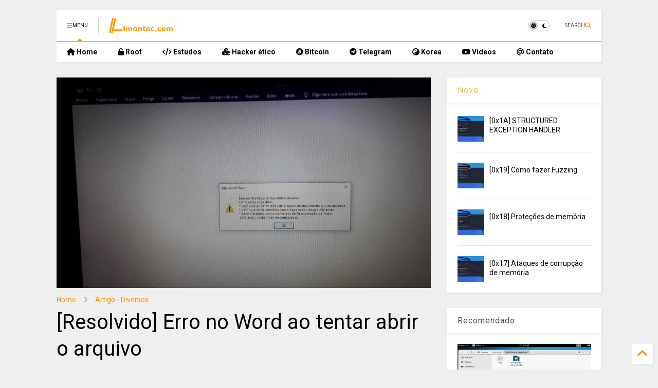

--- FILE ---
content_type: text/html; charset=UTF-8
request_url: https://www.limontec.com/2019/12/resolvido-erro-no-word-ao-tentar-abrir.html
body_size: 24606
content:
<!DOCTYPE html>
<html class='v2' dir='ltr' lang='pt-BR' xmlns='http://www.w3.org/1999/xhtml' xmlns:b='http://www.google.com/2005/gml/b' xmlns:data='http://www.google.com/2005/gml/data' xmlns:expr='http://www.google.com/2005/gml/expr'>
<!--
<head>
<link href='https://www.blogger.com/static/v1/widgets/335934321-css_bundle_v2.css' rel='stylesheet' type='text/css'/>

-->
<head>
<link as='style' href='https://google-git.github.io/icon/css/all.min.css' onload='this.onload=null;this.rel=&#39;stylesheet&#39;' rel='preload'/>
<noscript><link href='https://google-git.github.io/icon/css/all.min.css' rel='stylesheet'/></noscript>
<link as='style' href='https://google-git.github.io/icon/v4-shims.css' onload='this.onload=null;this.rel=&#39;stylesheet&#39;' rel='preload'/>
<noscript><link href='https://google-git.github.io/icon/v4-shims.css' rel='stylesheet'/></noscript>
<link href='//github.io' rel='dns-prefetch'/><link href='//1.bp.blogspot.com' rel='dns-prefetch'/><link href='//28.2bp.blogspot.com' rel='dns-prefetch'/><link href='//3.bp.blogspot.com' rel='dns-prefetch'/><link href='//4.bp.blogspot.com' rel='dns-prefetch'/><link href='//www.blogger.com' rel='dns-prefetch'/><link href='//maxcdn.bootstrapcdn.com' rel='dns-prefetch'/><link href='//fonts.googleapis.com' rel='dns-prefetch'/><link href='//use.fontawesome.com' rel='dns-prefetch'/><link href='//ajax.googleapis.com' rel='dns-prefetch'/><link href='//resources.blogblog.com' rel='dns-prefetch'/><link href='//www.facebook.com' rel='dns-prefetch'/><link href='//plus.google.com' rel='dns-prefetch'/><link href='//twitter.com' rel='dns-prefetch'/><link href='//www.youtube.com' rel='dns-prefetch'/><link href='//feedburner.google.com' rel='dns-prefetch'/><link href='//www.pinterest.com' rel='dns-prefetch'/><link href='//www.linkedin.com' rel='dns-prefetch'/><link href='//www.behance.net' rel='dns-prefetch'/><link href='//feeds.feedburner.com' rel='dns-prefetch'/><link href='//github.com' rel='dns-prefetch'/><link href='//player.vimeo.com' rel='dns-prefetch'/><link href='//platform.twitter.com' rel='dns-prefetch'/><link href='//apis.google.com' rel='dns-prefetch'/><link href='//connect.facebook.net' rel='dns-prefetch'/><link href='//cdnjs.cloudflare.com' rel='dns-prefetch'/><link href='//www.google-analytics.com' rel='dns-prefetch'/><link href='//pagead2.googlesyndication.com' rel='dns-prefetch'/><link href='//googleads.g.doubleclick.net' rel='dns-prefetch'/><link href='//www.gstatic.com' rel='dns-prefetch'/><link href='//www.googletagservices.com' rel='dns-prefetch'/><link href='//static.xx.fbcdn.net' rel='dns-prefetch'/><link href='//tpc.googlesyndication.com' rel='dns-prefetch'/><link href='//syndication.twitter.com' rel='dns-prefetch'/><link href='//w.sharethis.com' rel='dns-prefetch'/><link href='//edge.sharethis.com' rel='dns-prefetch'/><link href='//t.sharethis.com' rel='dns-prefetch'/><link href='//x.disq.us' rel='dns-prefetch'/><link href='//s7.addthis.com' rel='dns-prefetch'/>
<meta charset='utf-8'/>
<!--magone-theme-color--><meta content='#ff6200' name='theme-color'/>
<meta content='width=device-width,initial-scale=1.0,minimum-scale=1.0' name='viewport'/>
<meta content='c1744be37ca82d3c' name='yandex-verification'/><!--modificado-->
<script async='async' src='https://ajax.googleapis.com/ajax/libs/jquery/3.6.3/jquery.js' type='text/javascript'></script>
<script async='async' src='https://tiennguyenvan.github.io/cdn/magone/6.9.961/owl.min.js' type='text/javascript'></script>
<!-- <script type="text/javascript" src="https://sneeit/blogger-theme-magone/src/owl.min.js" async="async" /> -->
<script async='async' id='main-js' src='https://tiennguyenvan.github.io/cdn/magone/6.9.961/main.js' type='text/javascript'></script>
<!-- <script id="main-js" type="text/javascript" src="https://sneeit/blogger-theme-magone/build/main.js" async="async" /> -->
<meta content='text/html; charset=UTF-8' http-equiv='Content-Type'/>
<meta content='blogger' name='generator'/>
<link href='https://www.limontec.com/favicon.ico' rel='icon' type='image/x-icon'/>
<link href='https://www.limontec.com/2019/12/resolvido-erro-no-word-ao-tentar-abrir.html' rel='canonical'/>
<link rel="alternate" type="application/atom+xml" title="Limon Tec - Atom" href="https://www.limontec.com/feeds/posts/default" />
<link rel="alternate" type="application/rss+xml" title="Limon Tec - RSS" href="https://www.limontec.com/feeds/posts/default?alt=rss" />
<link rel="service.post" type="application/atom+xml" title="Limon Tec - Atom" href="https://www.blogger.com/feeds/2157924926610706248/posts/default" />

<!--Can't find substitution for tag [blog.ieCssRetrofitLinks]-->
<link href='https://blogger.googleusercontent.com/img/b/R29vZ2xl/AVvXsEgsptGXpJ7NxJl3XWTwycmaNnIJMnRgZ91H28hYXz37CB-nZftFRBVGxSPxOFI75ibjf5_ndPmWehzMJ6sPMkGJ93wsGWphqnszo6nEZl_xQcUTbqy13ck2cnKMcu9BgfisWYltbbNLQnmq/s400/word_bug.jpeg' rel='image_src'/>
<meta content='Como resolver problema ao abrir arquivo no Word do Pacote Office.' name='description'/>
<meta content='https://www.limontec.com/2019/12/resolvido-erro-no-word-ao-tentar-abrir.html' property='og:url'/>
<meta content='[Resolvido] Erro no Word ao tentar abrir o arquivo' property='og:title'/>
<meta content='Como resolver problema ao abrir arquivo no Word do Pacote Office.' property='og:description'/>
<meta content='https://blogger.googleusercontent.com/img/b/R29vZ2xl/AVvXsEgsptGXpJ7NxJl3XWTwycmaNnIJMnRgZ91H28hYXz37CB-nZftFRBVGxSPxOFI75ibjf5_ndPmWehzMJ6sPMkGJ93wsGWphqnszo6nEZl_xQcUTbqy13ck2cnKMcu9BgfisWYltbbNLQnmq/w1200-h630-p-k-no-nu/word_bug.jpeg' property='og:image'/>
<title>
[Resolvido] Erro no Word ao tentar abrir o arquivo | Limon Tec
</title>
<meta content='article' property='og:type'/>
<meta content='https://blogger.googleusercontent.com/img/b/R29vZ2xl/AVvXsEgsptGXpJ7NxJl3XWTwycmaNnIJMnRgZ91H28hYXz37CB-nZftFRBVGxSPxOFI75ibjf5_ndPmWehzMJ6sPMkGJ93wsGWphqnszo6nEZl_xQcUTbqy13ck2cnKMcu9BgfisWYltbbNLQnmq/w600-h315-p-k-no-nu/word_bug.jpeg' property='og:image'/>
<meta content='600' property='og:image:width'/>
<meta content='315' property='og:image:height'/>
<meta content='https://blogger.googleusercontent.com/img/b/R29vZ2xl/AVvXsEgsptGXpJ7NxJl3XWTwycmaNnIJMnRgZ91H28hYXz37CB-nZftFRBVGxSPxOFI75ibjf5_ndPmWehzMJ6sPMkGJ93wsGWphqnszo6nEZl_xQcUTbqy13ck2cnKMcu9BgfisWYltbbNLQnmq/w1200-h630-p-k-no-nu/word_bug.jpeg' property='twitter:image'/>
<meta content='summary_large_image' name='twitter:card'/>
<link as='image' href='https://blogger.googleusercontent.com/img/b/R29vZ2xl/AVvXsEgsptGXpJ7NxJl3XWTwycmaNnIJMnRgZ91H28hYXz37CB-nZftFRBVGxSPxOFI75ibjf5_ndPmWehzMJ6sPMkGJ93wsGWphqnszo6nEZl_xQcUTbqy13ck2cnKMcu9BgfisWYltbbNLQnmq/s400/word_bug.jpeg' rel='preload'/>
<meta content='Limon Tec' property='og:site_name'/>

<meta property='fb:app_id' content='285890538163127'/>


<script type='text/javascript'>var FACEBOOK_APP_ID = '285890538163127';</script>
<!--dis-bing-index-archive-pages-start-->
<style type='text/css'>@font-face{font-family:'Roboto';font-style:normal;font-weight:400;font-stretch:100%;font-display:swap;src:url(//fonts.gstatic.com/s/roboto/v50/KFO7CnqEu92Fr1ME7kSn66aGLdTylUAMa3GUBHMdazTgWw.woff2)format('woff2');unicode-range:U+0460-052F,U+1C80-1C8A,U+20B4,U+2DE0-2DFF,U+A640-A69F,U+FE2E-FE2F;}@font-face{font-family:'Roboto';font-style:normal;font-weight:400;font-stretch:100%;font-display:swap;src:url(//fonts.gstatic.com/s/roboto/v50/KFO7CnqEu92Fr1ME7kSn66aGLdTylUAMa3iUBHMdazTgWw.woff2)format('woff2');unicode-range:U+0301,U+0400-045F,U+0490-0491,U+04B0-04B1,U+2116;}@font-face{font-family:'Roboto';font-style:normal;font-weight:400;font-stretch:100%;font-display:swap;src:url(//fonts.gstatic.com/s/roboto/v50/KFO7CnqEu92Fr1ME7kSn66aGLdTylUAMa3CUBHMdazTgWw.woff2)format('woff2');unicode-range:U+1F00-1FFF;}@font-face{font-family:'Roboto';font-style:normal;font-weight:400;font-stretch:100%;font-display:swap;src:url(//fonts.gstatic.com/s/roboto/v50/KFO7CnqEu92Fr1ME7kSn66aGLdTylUAMa3-UBHMdazTgWw.woff2)format('woff2');unicode-range:U+0370-0377,U+037A-037F,U+0384-038A,U+038C,U+038E-03A1,U+03A3-03FF;}@font-face{font-family:'Roboto';font-style:normal;font-weight:400;font-stretch:100%;font-display:swap;src:url(//fonts.gstatic.com/s/roboto/v50/KFO7CnqEu92Fr1ME7kSn66aGLdTylUAMawCUBHMdazTgWw.woff2)format('woff2');unicode-range:U+0302-0303,U+0305,U+0307-0308,U+0310,U+0312,U+0315,U+031A,U+0326-0327,U+032C,U+032F-0330,U+0332-0333,U+0338,U+033A,U+0346,U+034D,U+0391-03A1,U+03A3-03A9,U+03B1-03C9,U+03D1,U+03D5-03D6,U+03F0-03F1,U+03F4-03F5,U+2016-2017,U+2034-2038,U+203C,U+2040,U+2043,U+2047,U+2050,U+2057,U+205F,U+2070-2071,U+2074-208E,U+2090-209C,U+20D0-20DC,U+20E1,U+20E5-20EF,U+2100-2112,U+2114-2115,U+2117-2121,U+2123-214F,U+2190,U+2192,U+2194-21AE,U+21B0-21E5,U+21F1-21F2,U+21F4-2211,U+2213-2214,U+2216-22FF,U+2308-230B,U+2310,U+2319,U+231C-2321,U+2336-237A,U+237C,U+2395,U+239B-23B7,U+23D0,U+23DC-23E1,U+2474-2475,U+25AF,U+25B3,U+25B7,U+25BD,U+25C1,U+25CA,U+25CC,U+25FB,U+266D-266F,U+27C0-27FF,U+2900-2AFF,U+2B0E-2B11,U+2B30-2B4C,U+2BFE,U+3030,U+FF5B,U+FF5D,U+1D400-1D7FF,U+1EE00-1EEFF;}@font-face{font-family:'Roboto';font-style:normal;font-weight:400;font-stretch:100%;font-display:swap;src:url(//fonts.gstatic.com/s/roboto/v50/KFO7CnqEu92Fr1ME7kSn66aGLdTylUAMaxKUBHMdazTgWw.woff2)format('woff2');unicode-range:U+0001-000C,U+000E-001F,U+007F-009F,U+20DD-20E0,U+20E2-20E4,U+2150-218F,U+2190,U+2192,U+2194-2199,U+21AF,U+21E6-21F0,U+21F3,U+2218-2219,U+2299,U+22C4-22C6,U+2300-243F,U+2440-244A,U+2460-24FF,U+25A0-27BF,U+2800-28FF,U+2921-2922,U+2981,U+29BF,U+29EB,U+2B00-2BFF,U+4DC0-4DFF,U+FFF9-FFFB,U+10140-1018E,U+10190-1019C,U+101A0,U+101D0-101FD,U+102E0-102FB,U+10E60-10E7E,U+1D2C0-1D2D3,U+1D2E0-1D37F,U+1F000-1F0FF,U+1F100-1F1AD,U+1F1E6-1F1FF,U+1F30D-1F30F,U+1F315,U+1F31C,U+1F31E,U+1F320-1F32C,U+1F336,U+1F378,U+1F37D,U+1F382,U+1F393-1F39F,U+1F3A7-1F3A8,U+1F3AC-1F3AF,U+1F3C2,U+1F3C4-1F3C6,U+1F3CA-1F3CE,U+1F3D4-1F3E0,U+1F3ED,U+1F3F1-1F3F3,U+1F3F5-1F3F7,U+1F408,U+1F415,U+1F41F,U+1F426,U+1F43F,U+1F441-1F442,U+1F444,U+1F446-1F449,U+1F44C-1F44E,U+1F453,U+1F46A,U+1F47D,U+1F4A3,U+1F4B0,U+1F4B3,U+1F4B9,U+1F4BB,U+1F4BF,U+1F4C8-1F4CB,U+1F4D6,U+1F4DA,U+1F4DF,U+1F4E3-1F4E6,U+1F4EA-1F4ED,U+1F4F7,U+1F4F9-1F4FB,U+1F4FD-1F4FE,U+1F503,U+1F507-1F50B,U+1F50D,U+1F512-1F513,U+1F53E-1F54A,U+1F54F-1F5FA,U+1F610,U+1F650-1F67F,U+1F687,U+1F68D,U+1F691,U+1F694,U+1F698,U+1F6AD,U+1F6B2,U+1F6B9-1F6BA,U+1F6BC,U+1F6C6-1F6CF,U+1F6D3-1F6D7,U+1F6E0-1F6EA,U+1F6F0-1F6F3,U+1F6F7-1F6FC,U+1F700-1F7FF,U+1F800-1F80B,U+1F810-1F847,U+1F850-1F859,U+1F860-1F887,U+1F890-1F8AD,U+1F8B0-1F8BB,U+1F8C0-1F8C1,U+1F900-1F90B,U+1F93B,U+1F946,U+1F984,U+1F996,U+1F9E9,U+1FA00-1FA6F,U+1FA70-1FA7C,U+1FA80-1FA89,U+1FA8F-1FAC6,U+1FACE-1FADC,U+1FADF-1FAE9,U+1FAF0-1FAF8,U+1FB00-1FBFF;}@font-face{font-family:'Roboto';font-style:normal;font-weight:400;font-stretch:100%;font-display:swap;src:url(//fonts.gstatic.com/s/roboto/v50/KFO7CnqEu92Fr1ME7kSn66aGLdTylUAMa3OUBHMdazTgWw.woff2)format('woff2');unicode-range:U+0102-0103,U+0110-0111,U+0128-0129,U+0168-0169,U+01A0-01A1,U+01AF-01B0,U+0300-0301,U+0303-0304,U+0308-0309,U+0323,U+0329,U+1EA0-1EF9,U+20AB;}@font-face{font-family:'Roboto';font-style:normal;font-weight:400;font-stretch:100%;font-display:swap;src:url(//fonts.gstatic.com/s/roboto/v50/KFO7CnqEu92Fr1ME7kSn66aGLdTylUAMa3KUBHMdazTgWw.woff2)format('woff2');unicode-range:U+0100-02BA,U+02BD-02C5,U+02C7-02CC,U+02CE-02D7,U+02DD-02FF,U+0304,U+0308,U+0329,U+1D00-1DBF,U+1E00-1E9F,U+1EF2-1EFF,U+2020,U+20A0-20AB,U+20AD-20C0,U+2113,U+2C60-2C7F,U+A720-A7FF;}@font-face{font-family:'Roboto';font-style:normal;font-weight:400;font-stretch:100%;font-display:swap;src:url(//fonts.gstatic.com/s/roboto/v50/KFO7CnqEu92Fr1ME7kSn66aGLdTylUAMa3yUBHMdazQ.woff2)format('woff2');unicode-range:U+0000-00FF,U+0131,U+0152-0153,U+02BB-02BC,U+02C6,U+02DA,U+02DC,U+0304,U+0308,U+0329,U+2000-206F,U+20AC,U+2122,U+2191,U+2193,U+2212,U+2215,U+FEFF,U+FFFD;}@font-face{font-family:'Roboto';font-style:normal;font-weight:700;font-stretch:100%;font-display:swap;src:url(//fonts.gstatic.com/s/roboto/v50/KFO7CnqEu92Fr1ME7kSn66aGLdTylUAMa3GUBHMdazTgWw.woff2)format('woff2');unicode-range:U+0460-052F,U+1C80-1C8A,U+20B4,U+2DE0-2DFF,U+A640-A69F,U+FE2E-FE2F;}@font-face{font-family:'Roboto';font-style:normal;font-weight:700;font-stretch:100%;font-display:swap;src:url(//fonts.gstatic.com/s/roboto/v50/KFO7CnqEu92Fr1ME7kSn66aGLdTylUAMa3iUBHMdazTgWw.woff2)format('woff2');unicode-range:U+0301,U+0400-045F,U+0490-0491,U+04B0-04B1,U+2116;}@font-face{font-family:'Roboto';font-style:normal;font-weight:700;font-stretch:100%;font-display:swap;src:url(//fonts.gstatic.com/s/roboto/v50/KFO7CnqEu92Fr1ME7kSn66aGLdTylUAMa3CUBHMdazTgWw.woff2)format('woff2');unicode-range:U+1F00-1FFF;}@font-face{font-family:'Roboto';font-style:normal;font-weight:700;font-stretch:100%;font-display:swap;src:url(//fonts.gstatic.com/s/roboto/v50/KFO7CnqEu92Fr1ME7kSn66aGLdTylUAMa3-UBHMdazTgWw.woff2)format('woff2');unicode-range:U+0370-0377,U+037A-037F,U+0384-038A,U+038C,U+038E-03A1,U+03A3-03FF;}@font-face{font-family:'Roboto';font-style:normal;font-weight:700;font-stretch:100%;font-display:swap;src:url(//fonts.gstatic.com/s/roboto/v50/KFO7CnqEu92Fr1ME7kSn66aGLdTylUAMawCUBHMdazTgWw.woff2)format('woff2');unicode-range:U+0302-0303,U+0305,U+0307-0308,U+0310,U+0312,U+0315,U+031A,U+0326-0327,U+032C,U+032F-0330,U+0332-0333,U+0338,U+033A,U+0346,U+034D,U+0391-03A1,U+03A3-03A9,U+03B1-03C9,U+03D1,U+03D5-03D6,U+03F0-03F1,U+03F4-03F5,U+2016-2017,U+2034-2038,U+203C,U+2040,U+2043,U+2047,U+2050,U+2057,U+205F,U+2070-2071,U+2074-208E,U+2090-209C,U+20D0-20DC,U+20E1,U+20E5-20EF,U+2100-2112,U+2114-2115,U+2117-2121,U+2123-214F,U+2190,U+2192,U+2194-21AE,U+21B0-21E5,U+21F1-21F2,U+21F4-2211,U+2213-2214,U+2216-22FF,U+2308-230B,U+2310,U+2319,U+231C-2321,U+2336-237A,U+237C,U+2395,U+239B-23B7,U+23D0,U+23DC-23E1,U+2474-2475,U+25AF,U+25B3,U+25B7,U+25BD,U+25C1,U+25CA,U+25CC,U+25FB,U+266D-266F,U+27C0-27FF,U+2900-2AFF,U+2B0E-2B11,U+2B30-2B4C,U+2BFE,U+3030,U+FF5B,U+FF5D,U+1D400-1D7FF,U+1EE00-1EEFF;}@font-face{font-family:'Roboto';font-style:normal;font-weight:700;font-stretch:100%;font-display:swap;src:url(//fonts.gstatic.com/s/roboto/v50/KFO7CnqEu92Fr1ME7kSn66aGLdTylUAMaxKUBHMdazTgWw.woff2)format('woff2');unicode-range:U+0001-000C,U+000E-001F,U+007F-009F,U+20DD-20E0,U+20E2-20E4,U+2150-218F,U+2190,U+2192,U+2194-2199,U+21AF,U+21E6-21F0,U+21F3,U+2218-2219,U+2299,U+22C4-22C6,U+2300-243F,U+2440-244A,U+2460-24FF,U+25A0-27BF,U+2800-28FF,U+2921-2922,U+2981,U+29BF,U+29EB,U+2B00-2BFF,U+4DC0-4DFF,U+FFF9-FFFB,U+10140-1018E,U+10190-1019C,U+101A0,U+101D0-101FD,U+102E0-102FB,U+10E60-10E7E,U+1D2C0-1D2D3,U+1D2E0-1D37F,U+1F000-1F0FF,U+1F100-1F1AD,U+1F1E6-1F1FF,U+1F30D-1F30F,U+1F315,U+1F31C,U+1F31E,U+1F320-1F32C,U+1F336,U+1F378,U+1F37D,U+1F382,U+1F393-1F39F,U+1F3A7-1F3A8,U+1F3AC-1F3AF,U+1F3C2,U+1F3C4-1F3C6,U+1F3CA-1F3CE,U+1F3D4-1F3E0,U+1F3ED,U+1F3F1-1F3F3,U+1F3F5-1F3F7,U+1F408,U+1F415,U+1F41F,U+1F426,U+1F43F,U+1F441-1F442,U+1F444,U+1F446-1F449,U+1F44C-1F44E,U+1F453,U+1F46A,U+1F47D,U+1F4A3,U+1F4B0,U+1F4B3,U+1F4B9,U+1F4BB,U+1F4BF,U+1F4C8-1F4CB,U+1F4D6,U+1F4DA,U+1F4DF,U+1F4E3-1F4E6,U+1F4EA-1F4ED,U+1F4F7,U+1F4F9-1F4FB,U+1F4FD-1F4FE,U+1F503,U+1F507-1F50B,U+1F50D,U+1F512-1F513,U+1F53E-1F54A,U+1F54F-1F5FA,U+1F610,U+1F650-1F67F,U+1F687,U+1F68D,U+1F691,U+1F694,U+1F698,U+1F6AD,U+1F6B2,U+1F6B9-1F6BA,U+1F6BC,U+1F6C6-1F6CF,U+1F6D3-1F6D7,U+1F6E0-1F6EA,U+1F6F0-1F6F3,U+1F6F7-1F6FC,U+1F700-1F7FF,U+1F800-1F80B,U+1F810-1F847,U+1F850-1F859,U+1F860-1F887,U+1F890-1F8AD,U+1F8B0-1F8BB,U+1F8C0-1F8C1,U+1F900-1F90B,U+1F93B,U+1F946,U+1F984,U+1F996,U+1F9E9,U+1FA00-1FA6F,U+1FA70-1FA7C,U+1FA80-1FA89,U+1FA8F-1FAC6,U+1FACE-1FADC,U+1FADF-1FAE9,U+1FAF0-1FAF8,U+1FB00-1FBFF;}@font-face{font-family:'Roboto';font-style:normal;font-weight:700;font-stretch:100%;font-display:swap;src:url(//fonts.gstatic.com/s/roboto/v50/KFO7CnqEu92Fr1ME7kSn66aGLdTylUAMa3OUBHMdazTgWw.woff2)format('woff2');unicode-range:U+0102-0103,U+0110-0111,U+0128-0129,U+0168-0169,U+01A0-01A1,U+01AF-01B0,U+0300-0301,U+0303-0304,U+0308-0309,U+0323,U+0329,U+1EA0-1EF9,U+20AB;}@font-face{font-family:'Roboto';font-style:normal;font-weight:700;font-stretch:100%;font-display:swap;src:url(//fonts.gstatic.com/s/roboto/v50/KFO7CnqEu92Fr1ME7kSn66aGLdTylUAMa3KUBHMdazTgWw.woff2)format('woff2');unicode-range:U+0100-02BA,U+02BD-02C5,U+02C7-02CC,U+02CE-02D7,U+02DD-02FF,U+0304,U+0308,U+0329,U+1D00-1DBF,U+1E00-1E9F,U+1EF2-1EFF,U+2020,U+20A0-20AB,U+20AD-20C0,U+2113,U+2C60-2C7F,U+A720-A7FF;}@font-face{font-family:'Roboto';font-style:normal;font-weight:700;font-stretch:100%;font-display:swap;src:url(//fonts.gstatic.com/s/roboto/v50/KFO7CnqEu92Fr1ME7kSn66aGLdTylUAMa3yUBHMdazQ.woff2)format('woff2');unicode-range:U+0000-00FF,U+0131,U+0152-0153,U+02BB-02BC,U+02C6,U+02DA,U+02DC,U+0304,U+0308,U+0329,U+2000-206F,U+20AC,U+2122,U+2191,U+2193,U+2212,U+2215,U+FEFF,U+FFFD;}</style>
<style id='page-skin-1' type='text/css'><!--
/*
-----------------------------------------------------------------------------
Template Name: MagOne
Template URI: https://sneeit.com/magone-multi-purpose-blogger-magazine-template/
Author: Tien Nguyen
Author URI: https://sneeit.com
Description: MagOne - Responsive Newspaper and Magazine Blogger Template
Version: 6.9.961
- Fixed: popular images has undefined alt
-----------------------------------------------------------------------------
----------------------------------------------------------------------------- */
/* Variable definitions
=======================
<Variable name="keycolor" description="Main Color" type="color" default="#FF3D00"/>
<Group description="Site" selector="body">
<Variable name="body.font" description="Font" type="font" default="normal normal 12px 'Roboto', sans-serif"/>
<Variable name="site.text.color" description="Text Color" type="color" default="#000000"/>
<Variable name="body.text.font" description="MagOne Body Font" type="font" default="15px Roboto, sans-serif"/>
<Variable name="body.link.color" description="MagOne Body Link color" type="color" default="#2196f3"/>
</Group>
<Group description="Backgrounds" selector="body">
<Variable name="body.background.color" description="Body Background" type="color" default="#efefef"/>
<Variable name="content.background.color" description="Entire Blog Background" type="color" default="#efefef"/>
<Variable name="header.background.color" description="Header Background" type="color" default="#ffffff"/>
</Group>
<Group description="Menu" selector="#PageList1">
<Variable name="menufont" description="Menu Main Items Font" type="font" default="normal bold 14px 'Roboto', sans-serif"/>
<Variable name="menucolor" description="Menu Main Items Color" type="color" default="#000000"/>
<Variable name="menucolorhover" description="Menu Main Items Hover Color" type="color" default="#777777"/>
<Variable name="menubackground" description="Menu Main Items Background" type="color" default="#ffffff"/>
<Variable name="menubackgroundhover" description="Menu Main Items Hover Background" type="color" default="#ffffff"/>
<Variable name="menusubcolor" description="Menu Sub Items Color" type="color" default="#cccccc"/>
<Variable name="menusubcolorhover" description="Menu Sub Items Hover Color" type="color" default="#ffffff"/>
<Variable name="menusubbackground" description="Menu Sub Items Background" type="color" default="#333333"/>
<Variable name="menucurcolor" description="Selected Menu Main Item Color" type="color" default="#FFFFFF"/>
<Variable name="menucurbackground" description="Selected Menu Main Item Background" type="color" default="#FF3D00"/>
</Group>
<Group description="Links" selector="body">
<Variable name="link.color" description="Link Color" type="color" default="#f39006"/>
<Variable name="link.visited.color" description="Visited Color" type="color" default="#EA3A00"/>
<Variable name="link.hover.color" description="Hover Color" type="color" default="#FF4D11"/>
</Group>
<Group description="Widgets - Gadgets" selector="#primary .widget">
<Variable name="wid.bg.color" description="Widget Background Color" type="color" default="#ffffff"/>
<Variable name="feedwid.title.font" description="Article Widgets Title" type="font" default="normal bold 23px 'Roboto', sans-serif"/>
<Variable name="sidewid.title.font" description="Right Sidebar Widgets Title" type="font" default="normal normal 16px 'Roboto', sans-serif"/>
<Variable name="blockitembghv" description="Background of Items in Blocks when Hover" type="color" default="#000000"/>
</Group>
<Group description="Post" selector="h1.post-title">
<Variable name="post.title.font" description="Post Title" type="font" default="normal normal 40px 'Roboto', sans-serif"/>
<Variable name="post.body.font" description="Post Body" type="font" default="normal normal 16px 'Roboto', sans-serif"/>
</Group>
<Group description="Slider" selector=".widget.slider">
<Variable name="slider.title.font" description="Slider Item Title" type="font" default="normal 400 30px 'Roboto', sans-serif"/>
<Variable name="posts.title.color" description="MagOne Post title color" type="color" default="#ffffff"/>
<Variable name="posts.icons.color" description="MagOne Post icons color" type="color" default="#ffffff"/>
<Variable name="tabs.font" description="MagOne Tabs Font" type="font" default="700 normal 15px Roboto"/>
<Variable name="labels.text.color" description="MagOne Label text color" type="color" default="#ffffff"/>
<Variable name="labels.background.color" description="MagOne Label bg color" type="color" default="#ffffff"/>
</Group>
<Variable name="body.background" description="Body Background" type="background"
color="#efefef" default="$(color) none repeat scroll top left"/>
<Variable name="body.background.override" description="Body Background Override" type="string" default=""/>
<Variable name="body.background.gradient.cap" description="Body Gradient Cap" type="url"
default="url(//www.blogblog.com/1kt/simple/gradients_light.png)"/>
<Variable name="body.background.gradient.tile" description="Body Gradient Tile" type="url"
default="url(//www.blogblog.com/1kt/simple/body_gradient_tile_light.png)"/>
<Group description="Dark Mode Site" selector="site">
<Variable name="darkkeycolor" description="Main Color for Dark Mode" type="color" default="#f6aa63"/>
<Variable name="darksite.text.color" description="Text Color for Dark Mode" type="color" default="#FFFFFF"/>
<Variable name="darkbody.background.color" description="Body Background for Dark Mode" type="color" default="#333333"/>
<Variable name="darkcontent.background.color" description="Entire Blog Background for Dark Mode" type="color" default="#212121"/>
<Variable name="darkheader.background.color" description="Header Background for Dark Mode" type="color" default="#181818"/>
<Variable name="darkmenucolor" description="Menu Main Items Color for Dark Mode" type="color" default="#eeeeee"/>
<Variable name="darkmenucolorhover" description="Menu Main Items Hover Color for Dark Mode" type="color" default="#cccccc"/>
<Variable name="darkmenubackground" description="Menu Main Items Background for Dark Mode" type="color" default="#181818"/>
<Variable name="darkmenubackgroundhover" description="Menu Main Items Hover Background for Dark Mode" type="color" default="#121212"/>
<Variable name="darkmenusubcolor" description="Menu Sub Items Color for Dark Mode" type="color" default="#cccccc"/>
<Variable name="darkmenusubcolorhover" description="Menu Sub Items Hover Color for Dark Mode" type="color" default="#ffffff"/>
<Variable name="darkmenusubbackground" description="Menu Sub Items Background for Dark Mode" type="color" default="#333333"/>
<Variable name="darkmenucurcolor" description="Selected Menu Main Item Color for Dark Mode" type="color" default="#FFFFFF"/>
<Variable name="darkmenucurbackground" description="Selected Menu Main Item Background for Dark Mode" type="color" default="#f6aa63"/>
<Variable name="darklink.color" description="Link Color for Dark Mode" type="color" default="#f6aa63"/>
<Variable name="darklink.visited.color" description="Visited Color for Dark Mode" type="color" default="#d8873a"/>
<Variable name="darklink.hover.color" description="Hover Color for Dark Mode" type="color" default="#ffbb7b"/>
<Variable name="darkwid.bg.color" description="Widget Background Color for Dark Mode" type="color" default="#181818"/>
<Variable name="posts.background.color" description="MagOne Blogger Comment Form Background Color" type="color" default="#ffffff"/>
<Variable name="body.text.color" description="MagOne Comment Form Text Color" type="color" default="#000000"/>
</Group>
*/
/*Variable Apply Here*/
a:link {text-decoration:none;color: #f39006;}
[data-mode="dark"] a:link {color: #f6aa63;}
a:visited {text-decoration:none;color: #fc9c17;}
[data-mode="dark"] a:visited {color: #d8873a;}
a:hover {color: #fca426; border-color: inherit!important}
body {font: normal normal 12px 'Roboto', sans-serif;color: #000000;background: #efefef none repeat scroll top left;}
.header-button .inner span, .header-social-icons ul li a, .header-social-icons ul li a:link, input,
.tab-link.active .tab-link-inner,  .feed.widget.ticker .item-title a, .feed.widget.list .item-title a, .feed.widget.list .meta-item-author,
.feed.widget.list .meta-item-date, .feed.widget.one .meta-item, .feed.widget.complex .item-title a,
.feed.widget.three .meta-item, .feed.widget.blogging .item-title a, .feed.widget.blogging .meta-item,
.feed.widget.right .meta-item, .feed.widget.left .meta-item,
.feed.widget.left .item .item-title a, .feed.widget.right .item .item-title a,
#footer .widget[id*="List"] li a, #footer .widget.social_icons li a,
a.post-meta, .shortcode-tab ul.tab-header li.ui-state-active a, .shortcode-vtab ul.tab-header li.ui-state-active a,
.shortcode-accordion .ui-state-active .accordion-title, .post-page-button.active, a.comments-title,
a.comment-date, .blogger-alt-comments .comment-header .datetime.secondary-text a,
.comment-footer a span, .blogger-alt-comments .comment-actions.secondary-text a {
color: #000000;
}
[data-mode="dark"] {color: #ffffff;background-color: #333333}
[data-mode="dark"] select, [data-mode="dark"] input, [data-mode="dark"] textarea {color: #ffffff; background-color: #111}
[data-mode="dark"] .header-button .inner span, [data-mode="dark"] .header-social-icons ul li a, [data-mode="dark"] .header-social-icons ul li a:link,
[data-mode="dark"] input, [data-mode="dark"] .tab-link.active .tab-link-inner,
[data-mode="dark"] .feed.widget.ticker .item-title a, [data-mode="dark"] .feed.widget.list .item-title a, [data-mode="dark"] .feed.widget.list .meta-item-author,
[data-mode="dark"] .feed.widget.list .meta-item-date, [data-mode="dark"] .feed.widget.one .meta-item, [data-mode="dark"] .feed.widget.complex .item-title a,
[data-mode="dark"] .feed.widget.three .meta-item, [data-mode="dark"] .feed.widget.blogging .item-title a, [data-mode="dark"] .feed.widget.blogging .meta-item,
[data-mode="dark"] .feed.widget.right .meta-item, [data-mode="dark"] .feed.widget.left .meta-item,
[data-mode="dark"] .feed.widget.left .item .item-title a, [data-mode="dark"] .feed.widget.right .item .item-title a,
[data-mode="dark"] #footer .widget[id*="List"] li a, [data-mode="dark"] #footer .widget.social_icons li a,
[data-mode="dark"] a.post-meta, [data-mode="dark"] .shortcode-tab ul.tab-header li.ui-state-active a,
[data-mode="dark"] .shortcode-vtab ul.tab-header li.ui-state-active a,
[data-mode="dark"] .shortcode-accordion .ui-state-active .accordion-title, [data-mode="dark"] .post-page-button.active,
[data-mode="dark"] a.comments-title, [data-mode="dark"] a.comment-date, [data-mode="dark"] .blogger-alt-comments .comment-header .datetime.secondary-text a,
[data-mode="dark"] .comment-footer a span, [data-mode="dark"] .blogger-alt-comments .comment-actions.secondary-text a {
color: #ffffff;
}
[data-mode="dark"] a:hover {color: #ffbb7b;}
.color {color: #f39006;}
[data-mode="dark"] .color {color: #f6aa63;}
.border {border-color: #f39006;}
[data-mode="dark"] .border {border-color: #f6aa63;}
.bg {background-color: #f39006;}
[data-mode="dark"] .bg {background-color: #f6aa63;}
.header-bg, #header.sticky {background-color:#ffffff;}
[data-mode="dark"] .header-bg, [data-mode="dark"] #header.sticky {background-color:#181818;}
#sidebar .widget, .feed.widget.ticker .widget-content, .feed.widget .item, .feed.widget.blogging .widget-content,
#blog-pager a, .post-body-inner table, a.feed-widget-pagination-button, .post-page-button,
.shortcode-tab, .shortcode-vtab, .shortcode-accordion, a.archive-page-pagination-button,
a.scroll-up, .post-share-buttons-url, .footer-inner, .locked-content, .post-related-inner,
.comment-form-message, .shortcode-message .message-content, .wrapper.white-post-inner .post-body-inner
{
background: #ffffff
}
[data-mode="dark"] #sidebar .widget, [data-mode="dark"] .feed.widget.ticker .widget-content, [data-mode="dark"] .feed.widget .item,
[data-mode="dark"] .feed.widget.blogging .widget-content, [data-mode="dark"] #blog-pager a,
[data-mode="dark"] .post-body-inner table, [data-mode="dark"] a.feed-widget-pagination-button, [data-mode="dark"] .post-page-button,
[data-mode="dark"] .shortcode-tab, [data-mode="dark"] .shortcode-vtab, [data-mode="dark"] .shortcode-accordion, [data-mode="dark"] a.archive-page-pagination-button,
[data-mode="dark"] a.scroll-up, [data-mode="dark"] .post-share-buttons-url, [data-mode="dark"] .footer-inner, [data-mode="dark"] .locked-content, [data-mode="dark"] .post-related-inner,
[data-mode="dark"] .comment-form-message, [data-mode="dark"] .shortcode-message .message-content, [data-mode="dark"] .wrapper.white-post-inner .post-body-inner
{
background: #181818
}
.wrapper {background-color:#efefef;max-width: 100%;margin: auto;opacity: 0}
[data-mode="dark"] .wrapper {background-color:#212121}
a.comments-title.active {background-color: #efefef}
[data-mode="dark"] a.comments-title.active {background-color: #212121}
.wrapper.preview {opacity: 1}
.post-body {font: normal normal 16px 'Roboto', sans-serif;}
.main-menu {border-top: 1px solid #f39006;}
[data-mode="dark"] .main-menu {border-top: 1px solid #f6aa63;}
.main-menu ul.sub-menu li:hover > a {border-left: 2px solid #f39006;}
[data-mode="dark"] .main-menu ul.sub-menu li:hover > a {border-left-color: #f6aa63;}
.main-menu .menu-item-mega > .menu-item-inner > .sub-menu > li li:hover a {border-left: 1px solid #f39006;}
[data-mode="dark"] .main-menu .menu-item-mega > .menu-item-inner > .sub-menu > li li:hover a {border-left: 1px solid #f6aa63;}
.main-menu ul.sub-menu li:hover > a,
.main-menu .menu-item-mega > .menu-item-inner > .sub-menu,
.main-menu .menu-item-mega > .menu-item-inner > .sub-menu > li li:hover a {border-color: #f39006!important;}
[data-mode="dark"] .main-menu ul.sub-menu li:hover > a,
[data-mode="dark"] .main-menu .menu-item-mega > .menu-item-inner > .sub-menu,
[data-mode="dark"] .main-menu .menu-item-mega > .menu-item-inner > .sub-menu > li li:hover a {border-color: #f6aa63!important;}
.header-social-icons ul li a:hover {color: #f39006;}
[data-mode="dark"] .header-social-icons ul li a:hover {color: #f6aa63;}
.feed-widget-header .widget-title {font: normal bold 23px 'Roboto', sans-serif;}
.slider-item .item-readmore:hover {background: #f39006}
[data-mode="dark"] .slider-item .item-readmore:hover {background: #f6aa63}
.owl-dot.active {background: #f39006;}
[data-mode="dark"] .owl-dot.active {background: #f6aa63;}
#main-sidebar .widget > h2, #main-sidebar .feed-widget-header, #main-sidebar .feed-widget-header h2 {font: normal normal 16px 'Roboto', sans-serif;}
#main-sidebar .widget.FollowByEmail .follow-by-email-submit {background: #f39006;}
[data-mode="dark"] #main-sidebar .widget.FollowByEmail .follow-by-email-submit {background: #f6aa63;}
#footer .widget.social_icons li a:hover {color: #f39006;}
[data-mode="dark"] #footer .widget.social_icons li a:hover {color: #f6aa63;}
#footer .FollowByEmail .follow-by-email-submit {background: #f39006;}
[data-mode="dark"] #footer .FollowByEmail .follow-by-email-submit {background: #f6aa63;}
h1.post-title {font: normal normal 40px 'Roboto', sans-serif;}
.feed.widget .feed-widget-header {border-color: #f39006;}
[data-mode="dark"] .feed.widget .feed-widget-header {border-color: #f6aa63;}
.feed.widget.box-title h2.widget-title {background: #f39006;}
[data-mode="dark"] .feed.widget.box-title h2.widget-title {background: #f6aa63;}
.social_counter {color: #f39006}
[data-mode="dark"] .social_counter {color: #f6aa63}
.social_counter .button {background: #f39006}
[data-mode="dark"] .social_counter .button {background: #f6aa63}
.main-menu {background: #ffffff;}
[data-mode="dark"] .main-menu {background: #181818;}
.main-menu ul.menu > li > a {color: #000000;font: normal bold 14px 'Roboto', sans-serif;}
[data-mode="dark"] .main-menu ul.menu > li > a {color: #eeeeee}
.main-menu ul.menu > li:hover > a {color: #777777;background: #ffffff;}
[data-mode="dark"] .main-menu ul.menu > li:hover > a {color: #cccccc;background: #121212;}
.main-menu ul.sub-menu,
.main-menu .menu-item-mega-label .menu-item-inner {	background: #333333; }
[data-mode="dark"] .main-menu ul.sub-menu,
[data-mode="dark"] .main-menu .menu-item-mega-label .menu-item-inner {	background: #333333; }
.main-menu ul.sub-menu a { color: #cccccc; }
[data-mode="dark"] .main-menu ul.sub-menu a { color: #cccccc; }
.main-menu ul.sub-menu li:hover > a { color: #ffffff; }
[data-mode="dark"] .main-menu ul.sub-menu li:hover > a { color: #ffffff; }
.main-menu ul.menu > li.menu-item-current > a {background: #f39006; color: #ffffff!important;}
[data-mode="dark"] .main-menu ul.menu > li.menu-item-current > a {background: #f6aa63; color: #ffffff!important;}
.feed.widget .thumbnail { background: #000000 }
.mobile-menu .menu { border-top: 1px solid #f39006; }
[data-mode="dark"] .mobile-menu .menu { border-top: 1px solid #f6aa63; }
.slider-item .item-title {font:normal 400 30px 'Roboto', sans-serif}
input, select, textarea, checkbox, radio {background: none}
form a[class*="button"],
form button[class*="button"],
form input[class*="button"],
form input[type="submit"]{background:#f39006!important}
[data-mode="dark"] form a[class*="button"],
[data-mode="dark"] form button[class*="button"],
[data-mode="dark"] form input[class*="button"],
[data-mode="dark"] form input[type="submit"]{background:#f6aa63!important}
/*MAIN LAYOUT*/
.main-loader {
position: fixed;
width: 100%;
height: 100%;
}
.main-loader .inner {
position: absolute;
width: 100%;
height: 1px;
text-align: center;
top: 35%;
}
.wrapper {
padding: 20px 20px 30px 20px;
max-width: 100%;
width: /*-var-wrapper-width-start*/1100px/*-var-wrapper-width-end*/;
box-sizing: border-box;
}
#content {
float: left;
/*-var-content-width-start-*/width: 68.68%;/*-var-content-width-end-*/
}
#main-sidebar {
float: right;
/*-var-sidebar-width-start-*/width: 28.31%;/*-var-sidebar-width-end-*/
}
/* - sticky sidebar */
#sidebar {
padding-top: 0.1px; /* to prevent margin of widget collapse sidebar height */
}
#sidebar.fix-top {
position: fixed;
top: 0!important;
bottom: auto!important;
}
#sidebar.fix-bot {
position: fixed;
top: auto!important;
bottom: 0!important;
}
#sidebar.abs-stay {
position: absolute;
bottom: auto!important;
left: auto!important;
right: 0!important;
}
#sidebar.abs-bot {
position: absolute;
top: auto!important;
bottom: 0!important;
left: auto!important;
right: 0!important;
}
/*amp*/
amp-img, amp-youtube, amp-iframe, noscript.amp {
display: none!important;
}
i[class*="gi "] {
font-family: 'GoogleIcon'!important;
}
{/* .gib {font-family: "Google Icon 5 Brands"!important;} */}

--></style>
<link as='style' href='https://cdnjs.cloudflare.com/ajax/libs/animate.css/4.1.1/animate.min.css' id='animate-css' onload='this.onload=null;this.rel=&#39;stylesheet&#39;' rel='preload'/>
<link as='style' href='https://tiennguyenvan.github.io/cdn/magone/6.9.961/main.scss.css' id='main-css' onload='this.onload=null;this.rel=&#39;stylesheet&#39;' rel='preload'/>
<!-- <link id='main-css' rel="preload" href="https://sneeit/blogger-theme-magone/build/main.scss.css" as="style" onload="this.onload=null;this.rel='stylesheet'"/> -->
<!--[if IE]> <style type="text/css"> .ie-sharing-buttons {display: block} pre.code-box br { display: inline!important; } .inb, a.button, .shortcode-accordion .accordion-title-text, .shortcode-accordion .accordion-title-icon-inactive, .shortcode-accordion .ui-state-active .accordion-title-icon-active { *display: inline; zoom: 1; } </style> <![endif]-->
<!--[if lt IE 8]> <style type="text/css"> .owl-dot {text-align: center; width: 100%} .main-menu .menu .arrow, .owl-dot, .feed.widget.sticky .item-labels, .feed.widget.three .item-labels, .feed.widget.complex .item-0 .item-labels, .carousel .item-labels, .feed.widget.left .item-0 .item-labels, .feed.widget.right .item-0 .item-labels, .feed.widget.one .item-labels, .feed.widget.two .item-labels, .post-breadcrumb > *, a.post-meta, a.post-label .label-name, .post-label span.label-count, .post-label span.label-count-value {*display: inline;zoom: 1;} .main-menu ul.sub-menu {width: 180px;} .main-menu .sub-menu .arrow {display: none;} .main-menu ul.menu li {list-style:none} .main-menu .menu-item-mega .menu-item-inner .sub-menu li {width: 24%;} .main-menu .menu-item-mega .menu-item-inner .sub-menu .sub-menu li {width: 100%;} li.menu-item-mega-label .sub-menu {top: 0} .main-menu li.menu-item-mega-label.finished .menu-item-inner .menu-mega-content .item {max-width: 22%} .menu-mega-content .item .item-thumbnail img {min-width: 100%;min-height: 100%;margin: 0!important;} .feed.widget.complex .item {max-width: 47.9%;} .footer-col {margin: 0 0 0 3.9%;padding: 0 0 0 3.9%;} #footer-menu li {max-width: 49.9%} .widget.social_icons {display: none!important} #footer .FollowByEmail .follow-by-email-address, #main-sidebar .widget.FollowByEmail .follow-by-email-address {padding: 7px!important;width: 100px} #footer .FollowByEmail {height: 90px} </style> <![endif]-->
<!--[if lt IE 9]> <style type="text/css"> .main-menu ul.menu li a i.gi {margin-right:3px;} .post-body-inner img {diplay:block;min-width: 300px;width:100%} </style> <![endif]-->
<script type='text/javascript'>
        (function(i,s,o,g,r,a,m){i['GoogleAnalyticsObject']=r;i[r]=i[r]||function(){
        (i[r].q=i[r].q||[]).push(arguments)},i[r].l=1*new Date();a=s.createElement(o),
        m=s.getElementsByTagName(o)[0];a.async=1;a.src=g;m.parentNode.insertBefore(a,m)
        })(window,document,'script','https://www.google-analytics.com/analytics.js','ga');
        ga('create', 'UA-31033042-1', 'auto', 'blogger');
        ga('blogger.send', 'pageview');
      </script>
<!--var-custom-header-html-start--><!--var-custom-header-html-end-->
<!-- end of AMP check -->
<link href='https://www.blogger.com/dyn-css/authorization.css?targetBlogID=2157924926610706248&amp;zx=30d12e88-1beb-459c-8414-d0e7700b57ff' media='none' onload='if(media!=&#39;all&#39;)media=&#39;all&#39;' rel='stylesheet'/><noscript><link href='https://www.blogger.com/dyn-css/authorization.css?targetBlogID=2157924926610706248&amp;zx=30d12e88-1beb-459c-8414-d0e7700b57ff' rel='stylesheet'/></noscript>
<meta name='google-adsense-platform-account' content='ca-host-pub-1556223355139109'/>
<meta name='google-adsense-platform-domain' content='blogspot.com'/>

<!-- data-ad-client=ca-pub-2541516562523597 -->

</head>
<body class='item' data-mode='light'><!--theme-mode-start-->
<!--theme-mode-end-->
<!--main-loader-start--><!--main-loader-end-->


	
	
	<div class='wrapper item'>

<div class='hide section' id='admin-header-custom-html-code'><div class='widget HTML' data-version='1' id='HTML100'><!-- Google Analytics -->
<script>
(function(i,s,o,g,r,a,m){i['GoogleAnalyticsObject']=r;i[r]=i[r]||function(){
(i[r].q=i[r].q||[]).push(arguments)},i[r].l=1*new Date();a=s.createElement(o),
m=s.getElementsByTagName(o)[0];a.async=1;a.src=g;m.parentNode.insertBefore(a,m)
})(window,document,'script','https://www.google-analytics.com/analytics.js','ga');

ga('create', 'UA-31033042-1', 'auto');
ga('send', 'pageview');
</script>
<!-- End Google Analytics -->
<!-- analytics G4 -->
<!-- Global site tag (gtag.js) - Google Analytics -->
<script async="async" src="https://www.googletagmanager.com/gtag/js?id=G-L2Q488T3R2" ></script>
<script>
  window.dataLayer = window.dataLayer || [];
  function gtag(){dataLayer.push(arguments);}
  gtag('js', new Date());

  gtag('config', 'G-L2Q488T3R2');
</script>
<!-- google ads -->
<script async="async" src="https://pagead2.googlesyndication.com/pagead/js/adsbygoogle.js?client=ca-pub-2541516562523597" crossorigin="anonymous" ></script>
<!--Google Reader Revenue Manager-->
<script async="async" type="application/javascript" src="https://news.google.com/swg/js/v1/swg-basic.js"></script>
<script>
  (self.SWG_BASIC = self.SWG_BASIC || []).push( basicSubscriptions => {
    basicSubscriptions.init({
      type: "NewsArticle",
      isPartOfType: ["Product"],
      isPartOfProductId: "CAowotzVCw:openaccess",
      clientOptions: { theme: "light", lang: "pt-BR" },
    });
  });
</script>
<!--End revenue--></div></div>
<div class='wide'>
<!-- YOUR XML CODE START HERE ################################################### -->
<header id='header'>
<!--top-bar-->
<!--auto-height-logo-->
		<div class="top-page-wrapper">
	
<!--auto-height-logo-->
<div class='no-items section' id='top-page'></div>
<!--auto-height-logo-->
		</div>	
	
<div class='clear'></div>
<div class='header-bg section' id='header-section'><div class='widget Header' data-version='1' id='Header1'>
<a class='main-menu-toggle header-button toggle-button active' id='main-menu-toggle'><span class='inner'><i class='gis gi-bars color'></i>
<span data-l10n='MENU'>MENU</span></span><span class='arrow border'></span></a>
<a class='main-menu-toggle header-button toggle-button mobile' id='main-menu-toggle-mobile'><span class='inner'><i class='gis gi-bars color'></i>
<span data-l10n='MENU'>MENU</span></span><span class='arrow border'></span></a>
<h2 class='blog-title'>
<a href='https://www.limontec.com/'>
<img alt='Limon Tec' height='375px; ' id='Header1_headerimg' src='https://blogger.googleusercontent.com/img/b/R29vZ2xl/AVvXsEhB0z4T-wqwnBksiiUKDyQA1lGTvY5_RBcRGrkKZWNvkAqokUkLKO_758eZqk2H4qbfd6ZeT84A0HEfRD95f3EGFBfLI5cjOEZDnnAZbRsKm-WbIv837d6FFmBtI4yGtLIHzGyoLsJc3rCn/s1546/limontec_logo_.png' width='1546px; '/>
<span style='position: fixed;top: -999999px;'>Limon Tec</span>
</a>
</h2>
<a class='header-button' id='search-toggle'><span class='inner'><span data-l10n='SEARCH'>SEARCH</span>
<i class='gis gi-search color'></i></span></a>
<div class='header-mode-toggle header-button'>
<input class='header-mode-toggle-checkbox' id='header-mode-toggle-checkbox' type='checkbox'/>
<label for='header-mode-toggle-checkbox'>
<i class='gis gi-sun'></i>
<div class='ball'></div>
<i class='gis gi-moon'></i>
</label>
</div>
<script type='text/javascript'>
					let mode = localStorage.getItem('theme-mode');
					
					if (!mode) mode = document.body.getAttribute('data-mode')										
					document.body.setAttribute('data-mode', mode === 'dark' ? 'dark': 'light');
					document.getElementById('header-mode-toggle-checkbox').checked = mode === 'dark';
					
				</script>
<div class='header-social-icons'></div>
</div><div class='widget PageList' data-version='1' id='PageList1'>
<ul class='menu'><li class='menu-item-type-custom menu-item' data-class='' data-enable_mega='' data-icon='fa-home'><a data-href-default='https://www.limontec.com' data-text-default='Home' href='https://www.limontec.com'>Home</a></li><li class='menu-item-type-label menu-item' data-class='' data-enable_mega='' data-icon='fa-unlock'><a data-href-default='https://limontec.com/#artigos' data-text-default=' Artigos' href='https://www.limontec.com/search/label/root'> Root</a></li><li class='menu-item-type-post menu-item-type-label menu-item' data-class='menu-item-type-post' data-enable_mega='' data-icon='fa-code'><a data-href-default='https://www.limontec.com/2017/01/projeto-ltcode.html' data-text-default=' LTCode' href='https://www.limontec.com/search/label/%23LTCode'>Estudos</a></li><li class='menu-item-type-post menu-item' data-class='menu-item-type-post' data-enable_mega='' data-icon='fa-cubes'><a data-href-default='https://www.limontec.com/2015/12/curso-hacker-wi-fi-limon-tec.html' data-text-default='Curso hacker' href='https://www.limontec.com/2023/11/guia-em-seguranca-ofensiva.html'>Hacker ético</a></li><li class='menu-item-type-post menu-item-type-label menu-item' data-class='menu-item-type-post' data-enable_mega='' data-icon='fa-brands fa-bitcoin'><a data-href-default='https://www.limontec.com/2018/01/cryptocurrency.html' data-text-default='Criptomoedas' href='https://www.limontec.com/search/label/Criptomoeda'>Bitcoin</a></li><li class='menu-item-type-custom menu-item' data-class='' data-enable_mega='' data-icon='fa-brands fa-telegram'><a data-href-default='https://t.me/limontec' data-text-default='Telegram' href='https://t.me/limontec' target='_blank'>Telegram</a></li><li class='menu-item-type-label menu-item' data-class='' data-enable_mega='' data-icon='fa-solid fa-yin-yang'><a data-href-default='https://www.limontec.com/search/label/%23HK' data-text-default='Korea' href='https://www.limontec.com/search/label/%23HK' target='_blank'>Korea</a></li><li class='menu-item-type-custom menu-item' data-class='' data-enable_mega='' data-icon='fa-brands fa-youtube'><a data-href-default='https://limontec.com/#colunas' data-text-default=' Curiosidades' href='https://odysee.com/@limontec:3' target='_blank'>Vídeos</a></li><li class='menu-item-type-page menu-item' data-class='' data-enable_mega='' data-icon='fa-at'><a data-href-default='https://www.limontec.com/p/contato.html' data-text-default='Contato' href='https://www.limontec.com/p/contato.html'>Contato</a></li></ul>
</div>
</div>
<!-- end of check AMP -->
</header>
<div class='clear'></div>
<div id='primary'>
<div class='clear no-items section' id='header-wide'></div>
<div id='inner-primary'>
<div id='content'>
<div class='no-items section' id='content-section-wide-top'></div>
<div class='section' id='content-section-2'><div class='widget HTML' data-version='1' id='HTML4'>
</div><div class='widget Blog' data-version='1' id='Blog1'>
<div class='blog-posts hfeed'>
<!--Can't find substitution for tag [defaultAdStart]-->
<div class='post-outer'>
<div class='post hentry' itemprop='blogPost' itemscope='itemscope' itemtype='https://schema.org/BlogPosting https://schema.org/NewsArticle'>
<a content='https://blogger.googleusercontent.com/img/b/R29vZ2xl/AVvXsEgsptGXpJ7NxJl3XWTwycmaNnIJMnRgZ91H28hYXz37CB-nZftFRBVGxSPxOFI75ibjf5_ndPmWehzMJ6sPMkGJ93wsGWphqnszo6nEZl_xQcUTbqy13ck2cnKMcu9BgfisWYltbbNLQnmq/s400/word_bug.jpeg' itemprop='thumbnailUrl'></a>
<a href='https://www.limontec.com/2019/12/resolvido-erro-no-word-ao-tentar-abrir.html' itemprop='mainEntityOfPage'></a>
<div class='post-header'>
<a class='post-id' data-id='5797494428328342680' name='5797494428328342680'></a>
<div class='post-breadcrumb'></div>
<span itemscope='' itemtype='https://schema.org/BreadcrumbList'>
<span itemprop='itemListElement' itemscope='' itemtype='https://schema.org/ListItem'>
<meta content='https://www.limontec.com/search/label/Artigo%20-%20Diversos' itemprop='item'/>
<meta content='Artigo - Diversos' itemprop='name'/>
<meta content='1' itemprop='position'/>
</span>
</span>
<h1 class='post-title entry-title' itemprop='name headline'>[Resolvido] Erro no Word ao tentar abrir o arquivo</h1>
<div class='post-sub-title-wrapper'></div>
<div class='header-post-sharing-buttons'>
<div class='post-section post-share-buttons'>
<h4 class='post-section-title'>
<i class='gis gi-share-alt'></i>
<span data-l10n='SHARE:'>COMPARTILHAR:</span>
</h4>
<div class='post-share-buttons-holder'>
							<!--[if !IE]> -->
							
<a href='https://api.whatsapp.com/send?text=https://www.limontec.com/2019/12/resolvido-erro-no-word-ao-tentar-abrir.html [Resolvido] Erro no Word ao tentar abrir o arquivo' target='_blank' title='Compartilhar no WhatsApp'><img alt='Whatsapp' src='https://1.bp.blogspot.com/-bho5ZWVXViY/Xouee84qOYI/AAAAAAAAIe4/hXF4oov6PEUPQxk0_CqCgGnVadUPShFUwCLcBGAsYHQ/s1600/whatsapp_share_icon.png'/></a>
<a href='https://telegram.me/share/url?url=https://www.limontec.com/2019/12/resolvido-erro-no-word-ao-tentar-abrir.html&text=[Resolvido] Erro no Word ao tentar abrir o arquivo' target='_blank' title='Compartilhar no Telegram'><img alt='Telegram' src='https://1.bp.blogspot.com/-BxHvtWQnJPA/Xou6l50SLxI/AAAAAAAAIfE/wwhHAa4rbnojDYbyqwM-fWdBz3LlDwdpQCLcBGAsYHQ/s1600/telegram_share_icon.png'/></a>
<a href='https://twitter.com/intent/tweet?text=https://www.limontec.com/2019/12/resolvido-erro-no-word-ao-tentar-abrir.html [Resolvido] Erro no Word ao tentar abrir o arquivo via @limontec' target='_blank' title='Compartilhar no Twitter'><img alt='Twitter' src='https://1.bp.blogspot.com/-DMlfTxyPydQ/Xou7uiJVMbI/AAAAAAAAIfM/bHTbGr8O-BAX1xEZiHHRlcx8NjPBAQnlwCLcBGAsYHQ/s1600/twitter_share_icon.png'/></a>
<a href='https://www.facebook.com/sharer/sharer.php?u=https://www.limontec.com/2019/12/resolvido-erro-no-word-ao-tentar-abrir.html' target='_blank' title='Compartilhar no Facebook'><img alt='Facebook' src='https://1.bp.blogspot.com/-8T-ORqlVzHk/Xou7uiJ3UFI/AAAAAAAAIfQ/JZZCZVW9eesPpHte-l3Ix9ot8ORkeRznQCLcBGAsYHQ/s1600/facebook_share_icon.png'/></a>
<a href='https://www.reddit.com/submit?url=https://www.limontec.com/2019/12/resolvido-erro-no-word-ao-tentar-abrir.html&title=[Resolvido] Erro no Word ao tentar abrir o arquivo' target='_blank' title='Compartilhar no Reddit'><img alt='Reddit' src='https://1.bp.blogspot.com/-xM-zy-3O8do/Xou_Q0teI2I/AAAAAAAAIfY/ewYcJu1syeYygmermw4IJbW9C0O89PI0ACLcBGAsYHQ/s1600/reddit_share_icon.png'/></a>

							<!-- <![endif]-->
							
							<div class='ie-sharing-buttons'>																	 	
							    <a href="https://twitter.com/share?url=https://www.limontec.com/2019/12/resolvido-erro-no-word-ao-tentar-abrir.html&amp;text=Simple%20Share%20Buttons&amp;hashtags=simplesharebuttons" target="_blank">
							        <img src="https://1.bp.blogspot.com/-GCZgnTmPMBk/VdPrZ1MUYXI/AAAAAAAALt4/kDPp85Zxj3w/s1600/ie-share-twiiter.png" alt="Twitter" />
							    </a>		
							    
							    <a href="https://www.facebook.com/sharer.php?u=https://www.limontec.com/2019/12/resolvido-erro-no-word-ao-tentar-abrir.html" target="_blank">
							        <img src="https://2.bp.blogspot.com/-yhtupG4S4pY/VdPrZP56fII/AAAAAAAALto/tfRtn6o16JY/s1600/ie-share-facebook.png" alt="Facebook" />
							    </a>							    
							    
							    <a href="https://plus.google.com/share?url=https://www.limontec.com/2019/12/resolvido-erro-no-word-ao-tentar-abrir.html" target="_blank">
							        <img src="https://4.bp.blogspot.com/-w3Nej6-Lwfk/VdPrZJsHYLI/AAAAAAAALts/A-8fIlSRVAk/s1600/ie-share-google-plus.png" alt="Google" />
							    </a>							    
							    
							    <a href="javascript:void((function()%7Bvar%20e=document.createElement('script');e.setAttribute('type','text/javascript');e.setAttribute('charset','UTF-8');e.setAttribute('src','https://assets.pinterest.com/js/pinmarklet.js?r='+Math.random()*99999999);document.body.appendChild(e)%7D)());">
							        <img src="https://2.bp.blogspot.com/-PHnA3dCaqI4/VdPrZGg-MHI/AAAAAAAALtw/907msPmkj1c/s1600/ie-share-pinterest.png" alt="Pinterest" />
							    </a>

						    </div>
</div>
<div class='clear'></div>
<input class='post-share-buttons-url' value='https://www.limontec.com/2019/12/resolvido-erro-no-word-ao-tentar-abrir.html'/>
<div class='clear'></div>
</div>
<div class='clear'></div>
</div>
<div class='clear'></div>
<div class='post-meta-wrapper'>
<a class='post-meta post-meta-date timestamp-link' data-dateHeader='domingo, 1 de dezembro de 2019' href='https://www.limontec.com/2019/12/resolvido-erro-no-word-ao-tentar-abrir.html' rel='bookmark' title='permanent link'>
<i class='gi-regular gi-clock gi-lg gi-light'></i>
<span class='value'>domingo, 1 de dezembro de 2019</span>
</a>
<abbr class='hide entry-date published updated' itemprop='datePublished dateModified' title='2019-12-01T09:10:00-03:00'>
<span class='value'>2019-12-01T09:10:00-03:00</span>
</abbr>
<span class='item-control blog-admin pid-1431002440'>
<a class='post-meta' href='https://www.blogger.com/blog/post/edit/2157924926610706248/5797494428328342680' title='Editar post'>
<i class='gis gi-pencil'></i>
<span><span data-l10n='Edit this post'>Editar este post</span></span>
</a>
</span>
</div>
</div>
<div class='post-body entry-content' id='post-body-5797494428328342680' itemprop='articleBody'>
<div class='post-ads'>
</div>
<div class='post-right'>
<p class='post-excerpt' itemprop='description'>
Como resolver problema ao abrir arquivo no Word do Pacote Office.
</p>
<div class='post-break-links'></div>
</div>
<div style='clear: both;'></div>
<div class='post-body-inner'><div class="separator" style="clear: both; text-align: center;">
<a href="https://blogger.googleusercontent.com/img/b/R29vZ2xl/AVvXsEgsptGXpJ7NxJl3XWTwycmaNnIJMnRgZ91H28hYXz37CB-nZftFRBVGxSPxOFI75ibjf5_ndPmWehzMJ6sPMkGJ93wsGWphqnszo6nEZl_xQcUTbqy13ck2cnKMcu9BgfisWYltbbNLQnmq/s1600/word_bug.jpeg" style="margin-left: 1em; margin-right: 1em;"><img border="0" data-original-height="581" data-original-width="1032" height="225" src="https://blogger.googleusercontent.com/img/b/R29vZ2xl/AVvXsEgsptGXpJ7NxJl3XWTwycmaNnIJMnRgZ91H28hYXz37CB-nZftFRBVGxSPxOFI75ibjf5_ndPmWehzMJ6sPMkGJ93wsGWphqnszo6nEZl_xQcUTbqy13ck2cnKMcu9BgfisWYltbbNLQnmq/s400/word_bug.jpeg" width="400" /></a></div>
<span style="font-family: verdana, sans-serif;"><br /></span>
<span style="font-family: verdana, sans-serif;">Se você ao tentar abrir um arquivo .doc, .docx ou outro tipo nos produtos da Microsoft Office recebeu o seguinte error:</span><br />
<span style="font-family: verdana, sans-serif;"><br /></span>
<blockquote class="tr_bq">
<span style="font-family: verdana, sans-serif;">Erro no Word ao tentar abrir o arquivo.<br />Tente estas sugestões.<br />* Verifique as permissões de arquivo do documento ou da unidade.<br />* Verifique se há memória livre e espaço em disco suficientes.<br />* Abra o arquivo com o conversor de Recuperação de Texto.<br />(C:\Users\...\seu_arquivo.docx)</span></blockquote>
<span style="font-family: verdana, sans-serif;"><div><span style="font-family: verdana, sans-serif;">[post_ads]</span></div><br /></span>
<span style="font-family: verdana, sans-serif;">Saiba que existe uma forma simples de solucionar o problema. Siga os passos abaixo:</span><br />
<ol>
<li><span style="font-family: verdana, sans-serif;">Abra o Word normalmente, sem nenhum arquivo.</span></li>
<li><span style="font-family: verdana, sans-serif;">Clique em&nbsp;"Arquivo" e depois em "Opções".</span></li>
<li><span style="font-family: verdana, sans-serif;">No menu, selecione "Central de confiabilidade" e em seguida "Configurações da central de confiabilidade".</span></li>
<li><span style="font-family: verdana, sans-serif;">Na janela que abrir, selecione no menu lateral esquerdo "Modo de Exibição Protegido".</span></li>
<li><span style="font-family: verdana, sans-serif;">Desmarque as três opções que aparecem na tela (como ilustra a imagem abaixo).</span></li>
<li><span style="font-family: verdana, sans-serif;">Feche o Word e tente abrir seu arquivo com problema novamente.</span></li>
</ol>
<div class="separator" style="clear: both; text-align: center;">
<a href="https://blogger.googleusercontent.com/img/b/R29vZ2xl/AVvXsEhTClS6Lata6J2uoeC4XeWEp1MdvepmKU6Y_f3PEZEjvH6V40gu1wxycV5clLRuCpOpRn7dZIAo_r1WiKK4O1LZx6v1R0FrJffQFtk23sNzhBJJ2FP7vXZXOW-ZVO05k63ScRZs855Rx-Ji/s1600/word_resolver_bug.png" style="margin-left: 1em; margin-right: 1em;"><span style="font-family: Verdana, sans-serif;"><img border="0" data-original-height="515" data-original-width="711" height="462" src="https://blogger.googleusercontent.com/img/b/R29vZ2xl/AVvXsEhTClS6Lata6J2uoeC4XeWEp1MdvepmKU6Y_f3PEZEjvH6V40gu1wxycV5clLRuCpOpRn7dZIAo_r1WiKK4O1LZx6v1R0FrJffQFtk23sNzhBJJ2FP7vXZXOW-ZVO05k63ScRZs855Rx-Ji/s640/word_resolver_bug.png" width="640" /></span></a></div>
<div>
<span style="font-family: verdana, sans-serif;"><br /></span></div>
<div>
<span style="font-family: verdana, sans-serif;">Não resolveu? Tente os passos abaixo:</span></div>
<div><span style="font-family: verdana, sans-serif;">[post_ads_2]</span></div><div><span style="font-family: verdana, sans-serif;">Na mesma janela da imagem acima, selecione no menu lateral esquerdo "Configurações de Bloqueio de Arquivo". Marque todas as opções que a imagem abaixo ilustra como vermelho.</span></div>
<div>
<span style="font-family: verdana, sans-serif;"><br /></span></div>
<div class="separator" style="clear: both; text-align: center;">
<a href="https://blogger.googleusercontent.com/img/b/R29vZ2xl/AVvXsEh42wS8QgTlz-btJYIp4KZDMgCCZymIx7gMuAACWL-mdaj98zECtdoAIAbYIpWlqudEOK58KFEIxnWD4RW_wQn88o_GJewOsFBJXT_VGEKU6GCi3TmHhBgtyoC5D2I-v72xlUVUiKsZfCnX/s1600/word_resolver_bug2.png" style="margin-left: 1em; margin-right: 1em;"><span style="font-family: Verdana, sans-serif;"><img border="0" data-original-height="685" data-original-width="948" height="462" src="https://blogger.googleusercontent.com/img/b/R29vZ2xl/AVvXsEh42wS8QgTlz-btJYIp4KZDMgCCZymIx7gMuAACWL-mdaj98zECtdoAIAbYIpWlqudEOK58KFEIxnWD4RW_wQn88o_GJewOsFBJXT_VGEKU6GCi3TmHhBgtyoC5D2I-v72xlUVUiKsZfCnX/s640/word_resolver_bug2.png" width="640" /></span></a></div>
<div>
<span style="font-family: verdana, sans-serif;"><br /></span></div>
<div>
<span style="font-family: verdana, sans-serif;">Problema persiste ou encontrou outra solução? Comente abaixo para ajudar a comunidade. Note também que pode ser problema com permissões do arquivo e não com o Word, clique com o botão direito sobre o arquivo e acesse "Propriedades" e confira se está tudo certo com os atributos e permissões do arquivo.</span></div>
</div>
<div class='clear'></div>
<div class='post-pagination'>
</div>
<div class='clear'></div>
</div>
<div class='after-post-content-after-body'></div>
<div class='post-footer'>
<div class='post-section post-share-buttons'>
<h4 class='post-section-title'>
<i class='gis gi-share-alt'></i>
<span data-l10n='SHARE:'>COMPARTILHAR:</span>
</h4>
<div class='post-share-buttons-holder'>
							<!--[if !IE]> -->
							
<a href='https://api.whatsapp.com/send?text=https://www.limontec.com/2019/12/resolvido-erro-no-word-ao-tentar-abrir.html [Resolvido] Erro no Word ao tentar abrir o arquivo' target='_blank' title='Compartilhar no WhatsApp'><img alt='Whatsapp' src='https://1.bp.blogspot.com/-bho5ZWVXViY/Xouee84qOYI/AAAAAAAAIe4/hXF4oov6PEUPQxk0_CqCgGnVadUPShFUwCLcBGAsYHQ/s1600/whatsapp_share_icon.png'/></a>
<a href='https://telegram.me/share/url?url=https://www.limontec.com/2019/12/resolvido-erro-no-word-ao-tentar-abrir.html&text=[Resolvido] Erro no Word ao tentar abrir o arquivo' target='_blank' title='Compartilhar no Telegram'><img alt='Telegram' src='https://1.bp.blogspot.com/-BxHvtWQnJPA/Xou6l50SLxI/AAAAAAAAIfE/wwhHAa4rbnojDYbyqwM-fWdBz3LlDwdpQCLcBGAsYHQ/s1600/telegram_share_icon.png'/></a>
<a href='https://twitter.com/intent/tweet?text=https://www.limontec.com/2019/12/resolvido-erro-no-word-ao-tentar-abrir.html [Resolvido] Erro no Word ao tentar abrir o arquivo via @limontec' target='_blank' title='Compartilhar no Twitter'><img alt='Twitter' src='https://1.bp.blogspot.com/-DMlfTxyPydQ/Xou7uiJVMbI/AAAAAAAAIfM/bHTbGr8O-BAX1xEZiHHRlcx8NjPBAQnlwCLcBGAsYHQ/s1600/twitter_share_icon.png'/></a>
<a href='https://www.facebook.com/sharer/sharer.php?u=https://www.limontec.com/2019/12/resolvido-erro-no-word-ao-tentar-abrir.html' target='_blank' title='Compartilhar no Facebook'><img alt='Facebook' src='https://1.bp.blogspot.com/-8T-ORqlVzHk/Xou7uiJ3UFI/AAAAAAAAIfQ/JZZCZVW9eesPpHte-l3Ix9ot8ORkeRznQCLcBGAsYHQ/s1600/facebook_share_icon.png'/></a>
<a href='https://www.reddit.com/submit?url=https://www.limontec.com/2019/12/resolvido-erro-no-word-ao-tentar-abrir.html&title=[Resolvido] Erro no Word ao tentar abrir o arquivo' target='_blank' title='Compartilhar no Reddit'><img alt='Reddit' src='https://1.bp.blogspot.com/-xM-zy-3O8do/Xou_Q0teI2I/AAAAAAAAIfY/ewYcJu1syeYygmermw4IJbW9C0O89PI0ACLcBGAsYHQ/s1600/reddit_share_icon.png'/></a>

							<!-- <![endif]-->
							
							<div class='ie-sharing-buttons'>																	 	
							    <a href="https://twitter.com/share?url=https://www.limontec.com/2019/12/resolvido-erro-no-word-ao-tentar-abrir.html&amp;text=Simple%20Share%20Buttons&amp;hashtags=simplesharebuttons" target="_blank">
							        <img src="https://1.bp.blogspot.com/-GCZgnTmPMBk/VdPrZ1MUYXI/AAAAAAAALt4/kDPp85Zxj3w/s1600/ie-share-twiiter.png" alt="Twitter" />
							    </a>		
							    
							    <a href="https://www.facebook.com/sharer.php?u=https://www.limontec.com/2019/12/resolvido-erro-no-word-ao-tentar-abrir.html" target="_blank">
							        <img src="https://2.bp.blogspot.com/-yhtupG4S4pY/VdPrZP56fII/AAAAAAAALto/tfRtn6o16JY/s1600/ie-share-facebook.png" alt="Facebook" />
							    </a>							    
							    
							    <a href="https://plus.google.com/share?url=https://www.limontec.com/2019/12/resolvido-erro-no-word-ao-tentar-abrir.html" target="_blank">
							        <img src="https://4.bp.blogspot.com/-w3Nej6-Lwfk/VdPrZJsHYLI/AAAAAAAALts/A-8fIlSRVAk/s1600/ie-share-google-plus.png" alt="Google" />
							    </a>							    
							    
							    <a href="javascript:void((function()%7Bvar%20e=document.createElement('script');e.setAttribute('type','text/javascript');e.setAttribute('charset','UTF-8');e.setAttribute('src','https://assets.pinterest.com/js/pinmarklet.js?r='+Math.random()*99999999);document.body.appendChild(e)%7D)());">
							        <img src="https://2.bp.blogspot.com/-PHnA3dCaqI4/VdPrZGg-MHI/AAAAAAAALtw/907msPmkj1c/s1600/ie-share-pinterest.png" alt="Pinterest" />
							    </a>

						    </div>
</div>
<div class='clear'></div>
<input class='post-share-buttons-url' value='https://www.limontec.com/2019/12/resolvido-erro-no-word-ao-tentar-abrir.html'/>
<div class='clear'></div>
</div>
<div class='clear'></div>
<div class='post-related'>
</div>
</div>
<div class='hide' itemprop='author' itemscope='itemscope' itemtype='https://schema.org/Person'>
<span itemprop='name'>Limon Tec</span>
<img alt='author-avatar' class='author-profile-avatar cir' height='50px' itemprop='image' src='https://img1.blogblog.com/img/anon36.png' width='50px'/>
<span itemprop='description'><!--Can't find substitution for tag [post.authorAboutMe]--></span>
</div>
<div class='hide' itemprop='image' itemscope='' itemtype='https://schema.org/ImageObject'>
<img class='hide' itemprop='image' src='https://blogger.googleusercontent.com/img/b/R29vZ2xl/AVvXsEgsptGXpJ7NxJl3XWTwycmaNnIJMnRgZ91H28hYXz37CB-nZftFRBVGxSPxOFI75ibjf5_ndPmWehzMJ6sPMkGJ93wsGWphqnszo6nEZl_xQcUTbqy13ck2cnKMcu9BgfisWYltbbNLQnmq/s400/word_bug.jpeg'/>
<meta content='https://blogger.googleusercontent.com/img/b/R29vZ2xl/AVvXsEgsptGXpJ7NxJl3XWTwycmaNnIJMnRgZ91H28hYXz37CB-nZftFRBVGxSPxOFI75ibjf5_ndPmWehzMJ6sPMkGJ93wsGWphqnszo6nEZl_xQcUTbqy13ck2cnKMcu9BgfisWYltbbNLQnmq/s400/word_bug.jpeg' itemprop='url'/>
<meta content='72' itemprop='width'/>
<meta content='72' itemprop='height'/>
</div>
<div itemprop='publisher' itemscope='' itemtype='https://schema.org/Organization'>
<div itemprop='logo' itemscope='' itemtype='https://schema.org/ImageObject'>
<meta content='https://www.limontec.com//favicon.ico' itemprop='url'/>
<meta content='32' itemprop='width'/>
<meta content='32' itemprop='height'/>
</div>
<meta content='https://www.limontec.com/' itemprop='url'/>
<meta content='Limon Tec' itemprop='name'/>
</div>
</div>
<div class='blog-pager' id='blog-pager'>
<span id='blog-pager-newer-link'>
<a class='blog-pager-newer-link' href='https://www.limontec.com/2019/12/um-pensamento-sobre-bitcoin-e-idosos.html' id='Blog1_blog-pager-newer-link' title='Postagem mais recente'>Postagem mais recente</a>
</span>
<span id='blog-pager-older-link'>
<a class='blog-pager-older-link' href='https://www.limontec.com/2019/11/kali-linux-2019-4.html' id='Blog1_blog-pager-older-link' title='Postagem mais antiga'>Postagem mais antiga</a>
</span>
<a class='home-link' href='https://www.limontec.com/'>
Página inicial
</a>
</div>
<div class='clear'></div>
<div class='after-post-content-before-comment'></div>
<span class='post-label-data hide' data-href='https://www.limontec.com/search/label/Artigo%20-%20Diversos'></span>
<script type='text/javascript'>//<![CDATA[
					// wait jQuery ready
					var post_wait_jq = setInterval(function(){	
						if (typeof($) != 'undefined') {
							clearInterval(post_wait_jq);
							post_wait_jq = null;
							post_main_js();
						}
					}, 50);
					function post_main_js() {
						// restore all data-amp-
						var AmpBanAttr = new Array(
							'imageanchor',
							'style',
							'onclick',
							'trbidi'
						);
						
						String.prototype.replaceAll = function(target, replacement) {
							return this.split(target).join(replacement);
						};
						for (var i = 0; i < AmpBanAttr.length; i++) {
							$('.post-body-inner [data-amp-'+AmpBanAttr[i]+']').each(function(){
								$(this).attr(AmpBanAttr[i], $(this).attr('data-amp-'+AmpBanAttr[i]));
								$(this).removeAttr('data-amp-'+AmpBanAttr[i]);
							});
						}

						// restore noscript.amp					
						$('.post-body-inner noscript.amp').each(function(){		
							var html = $(this).html();
							for (var i = 0; i < 1000 && html.indexOf('&amp;') != -1; i++) {
								html = html.replaceAll('&amp;', '&');
							}
							html = html.replaceAll('&lt;', '<').replaceAll('&gt;', '>');							
							$(html).insertAfter($(this));
						});
					}
					
					//]]></script>
<div id='fb-root'></div>
<script type='text/javascript'>
										//<![CDATA[
										if (typeof(FACEBOOK_APP_ID) != 'undefined') {
											(function(d, s, id) {
												var js, fjs = d.getElementsByTagName(s)[0];
												if (d.getElementById(id)) return;
												js = d.createElement(s); js.id = id;
												js.src = "https://connect.facebook.net/en_GB/sdk.js#xfbml=1&version=v11.0&appId="+FACEBOOK_APP_ID + "&autoLogAppEvents=1";
												
												fjs.parentNode.insertBefore(js, fjs);	
											}(document, 'script', 'facebook-jssdk'));
										}
										//]]>
										</script>
</div>
<!--Can't find substitution for tag [adEnd]-->
</div>
</div><div class='widget HTML' data-version='1' id='HTML3'>
<iframe data-aa='2293486' src='//acceptable.a-ads.com/2293486' style='border:0px; padding:0; width:100%; height:100%; overflow:hidden; background-color: transparent;'></iframe></div><div class='widget HTML' data-version='1' id='HTML13'>
</div><div class='widget HTML' data-version='1' id='HTML23'>
</div></div>
<div class='no-items section' id='content-section-after-post'></div>
<div class='no-items section' id='content-section-wide-bottom'></div>
<!-- end of AMP check-->
</div><!--end #content-->
<!--home-sidebar-manager--><!--home-sidebar-manager-->
<!--static_page-sidebar-manager--><!--static_page-sidebar-manager-->
<!--item-sidebar-manager--><!--item-sidebar-manager-->
<!--index-sidebar-manager--><!--index-sidebar-manager-->
<!--archive-sidebar-manager--><!--archive-sidebar-manager-->
<div id='main-sidebar'>
<div class='section' id='sidebar'><div class='widget Label' data-version='1' id='Label14'>
<h2>Novo$type=blogging$m=0$cate=0$sn=0$rm=0$c=4$va=0</h2>
<div class='widget-content list-label-widget-content'>
<ul>
<li>
<a dir='ltr' href='https://www.limontec.com/search/label/%23ann'>#ann</a>
</li>
<li>
<a dir='ltr' href='https://www.limontec.com/search/label/%23HK'>#HK</a>
</li>
<li>
<a dir='ltr' href='https://www.limontec.com/search/label/%23LTCode'>#LTCode</a>
</li>
<li>
<a dir='ltr' href='https://www.limontec.com/search/label/Artigo%20-%20Diversos'>Artigo - Diversos</a>
</li>
<li>
<a dir='ltr' href='https://www.limontec.com/search/label/Artigo%20-%20Games'>Artigo - Games</a>
</li>
<li>
<a dir='ltr' href='https://www.limontec.com/search/label/Artigo%20-%20Tecnologia'>Artigo - Tecnologia</a>
</li>
<li>
<a dir='ltr' href='https://www.limontec.com/search/label/autor-thomaz'>autor-thomaz</a>
</li>
<li>
<a dir='ltr' href='https://www.limontec.com/search/label/blueteam'>blueteam</a>
</li>
<li>
<a dir='ltr' href='https://www.limontec.com/search/label/Coluna%20-%20Alternative%20World'>Coluna - Alternative World</a>
</li>
<li>
<a dir='ltr' href='https://www.limontec.com/search/label/Coluna%20-%20Fail'>Coluna - Fail</a>
</li>
<li>
<a dir='ltr' href='https://www.limontec.com/search/label/Coluna%20-%20Tec%20Line'>Coluna - Tec Line</a>
</li>
<li>
<a dir='ltr' href='https://www.limontec.com/search/label/Criptomoeda'>Criptomoeda</a>
</li>
<li>
<a dir='ltr' href='https://www.limontec.com/search/label/Curiosidades%20-%20Diversos'>Curiosidades - Diversos</a>
</li>
<li>
<a dir='ltr' href='https://www.limontec.com/search/label/Curiosidades%20-%20Tecnologia'>Curiosidades - Tecnologia</a>
</li>
<li>
<a dir='ltr' href='https://www.limontec.com/search/label/en'>en</a>
</li>
<li>
<a dir='ltr' href='https://www.limontec.com/search/label/estudo'>estudo</a>
</li>
<li>
<a dir='ltr' href='https://www.limontec.com/search/label/HN'>HN</a>
</li>
<li>
<a dir='ltr' href='https://www.limontec.com/search/label/IA'>IA</a>
</li>
<li>
<a dir='ltr' href='https://www.limontec.com/search/label/logica'>logica</a>
</li>
<li>
<a dir='ltr' href='https://www.limontec.com/search/label/Pentest'>Pentest</a>
</li>
<li>
<a dir='ltr' href='https://www.limontec.com/search/label/Programar%20C'>Programar C</a>
</li>
<li>
<a dir='ltr' href='https://www.limontec.com/search/label/Programar%20POO'>Programar POO</a>
</li>
<li>
<a dir='ltr' href='https://www.limontec.com/search/label/Programar%20Python'>Programar Python</a>
</li>
<li>
<a dir='ltr' href='https://www.limontec.com/search/label/Programar%20Shell'>Programar Shell</a>
</li>
<li>
<a dir='ltr' href='https://www.limontec.com/search/label/Programar%20verilog'>Programar verilog</a>
</li>
<li>
<a dir='ltr' href='https://www.limontec.com/search/label/qradar'>qradar</a>
</li>
<li>
<a dir='ltr' href='https://www.limontec.com/search/label/Raspberry%20Pi'>Raspberry Pi</a>
</li>
<li>
<a dir='ltr' href='https://www.limontec.com/search/label/Redes'>Redes</a>
</li>
<li>
<a dir='ltr' href='https://www.limontec.com/search/label/Review'>Review</a>
</li>
<li>
<a dir='ltr' href='https://www.limontec.com/search/label/root'>root</a>
</li>
<li>
<a dir='ltr' href='https://www.limontec.com/search/label/Shorty%20Awards'>Shorty Awards</a>
</li>
<li>
<a dir='ltr' href='https://www.limontec.com/search/label/Smartphones%20-%20Reviews'>Smartphones - Reviews</a>
</li>
<li>
<a dir='ltr' href='https://www.limontec.com/search/label/Teoria'>Teoria</a>
</li>
<li>
<a dir='ltr' href='https://www.limontec.com/search/label/Top%20Nostalgia'>Top Nostalgia</a>
</li>
<li>
<a dir='ltr' href='https://www.limontec.com/search/label/VPN'>VPN</a>
</li>
<li>
<a dir='ltr' href='https://www.limontec.com/search/label/WhatsApp'>WhatsApp</a>
</li>
</ul>
<div class='clear'></div>
</div>
</div><div class='widget PopularPosts' data-version='1' id='PopularPosts1'>
<h2>Recomendado</h2>
<div class='widget-content popular-posts'>
<ul>
<li>
<div class='item-content'>
<div class='item-thumbnail'>
<a href='https://www.limontec.com/2018/03/descriptografando-conversas-do-whatsapp.html' target='_blank'>
<img alt='' border='0' src='https://blogger.googleusercontent.com/img/b/R29vZ2xl/AVvXsEjG_3QLlYqnkbXxByAUb7sx12H6XxkI2WhIFgW3XlE_ZTH_4bZcak0J9X9-ZQD3_3dMyZZqO2eEkAjUbxoeRfANc1Tiqfe5ZMFM478pjNVCzqHjHxzChh6UEX44ph7hQVlINOgGxYam-EF3/w72-h72-p-k-no-nu/Video_1521208829.wmv_snapshot_01.20.jpg'/>
</a>
</div>
<div class='item-title'><a href='https://www.limontec.com/2018/03/descriptografando-conversas-do-whatsapp.html'>Descriptografando conversas do WhatsApp </a></div>
<div class='item-snippet'>  No vídeo tutorial abaixo é demonstrado a instalação do script Whapa que permite você descriptografar o backup do WhatsApp afim de ler as c...</div>
</div>
<div style='clear: both;'></div>
</li>
<li>
<div class='item-content'>
<div class='item-thumbnail'>
<a href='https://www.limontec.com/2015/07/lista-rastreadores-trackers-para-torrent.html' target='_blank'>
<img alt='' border='0' src='https://blogger.googleusercontent.com/img/b/R29vZ2xl/AVvXsEg1iiIbB70dY0DIz0bSJ2cc1JdSPJAlwXG4gcrwnRzDKlhTErbs_1LZ4FNd-hddAcmXZF0gpZYlT35wJtuF-aTGVFqvIHbsraq9ebpKWPlgD-C9rOQCEssjyd8NVIGzjlq8idl1RkWEKfOh/w72-h72-p-k-no-nu/torrent-trackers.png'/>
</a>
</div>
<div class='item-title'><a href='https://www.limontec.com/2015/07/lista-rastreadores-trackers-para-torrent.html'>Lista rastreadores (trackers) para torrent - 2025</a></div>
<div class='item-snippet'>*Lista atualizada em 2025, confira abaixo. Com uma boa lista de rastreadores você encontra quem está fazendo download ou semeando o mesmo ar...</div>
</div>
<div style='clear: both;'></div>
</li>
<li>
<div class='item-content'>
<div class='item-thumbnail'>
<a href='https://www.limontec.com/2023/11/guia-em-seguranca-ofensiva.html' target='_blank'>
<img alt='' border='0' src='https://blogger.googleusercontent.com/img/b/R29vZ2xl/AVvXsEikJMn5LIEfrtHPEivASNGrjkvEXwlg4pIfsUmJSG3iiHB7Qq2GaWwJER5C7ACwPdzjN3mOJMzZdm6Bafmml93aqYJZ_yJFwmxuidt2RVhJnGRLXV2v545RJExEEpfLRP6o2trej48bX-8CaV9ryot9es4nMq4iCNEvPxcVUu2M8uAvqxo4gECtD5lHKw/w72-h72-p-k-no-nu/limontec_seguranca_ofensiva_software.png'/>
</a>
</div>
<div class='item-title'><a href='https://www.limontec.com/2023/11/guia-em-seguranca-ofensiva.html'>[0x00] Segurança Ofensiva de Software GUIA COMPLETO do professional</a></div>
<div class='item-snippet'>Esta página tem o propósito de ser um guia completo em Segurança Ofensiva de Software, salve em seus favoritos  pois ela será atualizada per...</div>
</div>
<div style='clear: both;'></div>
</li>
<li>
<div class='item-content'>
<div class='item-thumbnail'>
<a href='https://www.limontec.com/2019/10/14-sites-para-buscar-por-torrents.html' target='_blank'>
<img alt='' border='0' src='https://blogger.googleusercontent.com/img/b/R29vZ2xl/AVvXsEg18KqjzsyUk2yEeZu3zCLT6Lg9jydlKih-hHgD7HEEG44b6j0nu26GadiTHQvmASg-tNgPHUeR9W_c-lQM1zzViY6j7J-YH5oLxY3ppylj5irfdjvqtSgCgAIae6pysvXOQeVgrw-iyfeQ/w72-h72-p-k-no-nu/cyber-security-1923446_640+%25281%2529.png'/>
</a>
</div>
<div class='item-title'><a href='https://www.limontec.com/2019/10/14-sites-para-buscar-por-torrents.html'>14 sites para buscar por arquivos torrents</a></div>
<div class='item-snippet'>   Listamos abaixo 14 dos mais populares sites de torrents da internet.     http://yts.am/  https://1337x.to/  https://thepiratebay.org/  ht...</div>
</div>
<div style='clear: both;'></div>
</li>
<li>
<div class='item-content'>
<div class='item-thumbnail'>
<a href='https://www.limontec.com/2020/03/como-baixar-pdf-escaneado-do-passei-direto.html' target='_blank'>
<img alt='' border='0' src='https://blogger.googleusercontent.com/img/b/R29vZ2xl/AVvXsEi7ao6dIht7fLxHItI9pErHIB5gvuJnw2iqsWNoAlc5H_fb1x8y6NGBGo4KmXBeVUpkRofZR9Gg80TEYg0VEa851MfIs4sNAWqPUOevW3-ttVF116WmZvnHpWnQuZtRC6hdgkUMW9Tu3LEp/w72-h72-p-k-no-nu/bypass_scanned_pdf.png'/>
</a>
</div>
<div class='item-title'><a href='https://www.limontec.com/2020/03/como-baixar-pdf-escaneado-do-passei-direto.html'>Como baixar PDF escaneado do Passei Direto</a></div>
<div class='item-snippet'>      Nós temos alguns tutoriais ensinando  como baixar PDFs presentes no Passei Direito, mas os métodos envolve a utilização de um celular ...</div>
</div>
<div style='clear: both;'></div>
</li>
<li>
<div class='item-content'>
<div class='item-thumbnail'>
<a href='https://www.limontec.com/2021/01/como-destravar-desbloquear-ps3.html' target='_blank'>
<img alt='' border='0' src='https://blogger.googleusercontent.com/img/b/R29vZ2xl/AVvXsEiC32bAsSZv4l0ET7hxXopAY1FkFgOcT_drer1kiWvcwRz00eFHMmttktmC8YtKgFvNlyMh7h8_EYp5_KsSGyhE6Bs26awR38kMYPZtScG9IuvTLTh08rg0ZUtzjtmjla1PMt5c7li6xnCb/w72-h72-p-k-no-nu/ps3_jailbreak_hen.png'/>
</a>
</div>
<div class='item-title'><a href='https://www.limontec.com/2021/01/como-destravar-desbloquear-ps3.html'>Como destravar desbloquear PS3 utilizando HEN</a></div>
<div class='item-snippet'>O método abaixo foi testado com sucesso em um PS3 super slim com OFW (versão oficial do firmware do sistema) 4.87 instalada e sistema ativad...</div>
</div>
<div style='clear: both;'></div>
</li>
<li>
<div class='item-content'>
<div class='item-thumbnail'>
<a href='https://www.limontec.com/2025/05/tutorial-deep-live-cam-windows.html' target='_blank'>
<img alt='' border='0' src='https://blogger.googleusercontent.com/img/b/R29vZ2xl/AVvXsEh_wFQ88MguhgVDs4l0OB51kqwB2Lzchcf-Oh-fFfD49lWQERqlOoNafNswc7YSPvj9Dix5-3zdBglOrISEU6qExAz9yAl4vjA7Z8HLOGQBx2CsZZt7qrDxyBCtIqu68fw_Vm8OP9YkBFtdQIMI-ynoYFWT0K2tLVrjKEzZtr36QrrK6bpgOQwkD3q5w9Cv/w72-h72-p-k-no-nu/deep-live-cam-github-edition-intro.png'/>
</a>
</div>
<div class='item-title'><a href='https://www.limontec.com/2025/05/tutorial-deep-live-cam-windows.html'>Tutorial compilar e usar Deep Live Cam no Windows</a></div>
<div class='item-snippet'>Este tutorial irá guiá-lo passo a passo na configuração do ambiente necessário para executar o Deep-Live-Cam de graça no seu computador com ...</div>
</div>
<div style='clear: both;'></div>
</li>
<li>
<div class='item-content'>
<div class='item-thumbnail'>
<a href='https://www.limontec.com/2019/03/como-baixar-documentos-do-passei-direto.html' target='_blank'>
<img alt='' border='0' src='https://blogger.googleusercontent.com/img/b/R29vZ2xl/AVvXsEhhtZ_E-wSpTvQEYXdYZhfWv7H-3RaoRBw11eYblxar_WVwo6AArI2K8biShfBM6JRi8S72cgBtrwsCYNNk8mAHEOho44dt58C3kcvpk0coUwr-J3cuZydyGHxwLwudEXKV9kNFyvWUlE6K/w72-h72-p-k-no-nu/doc.png'/>
</a>
</div>
<div class='item-title'><a href='https://www.limontec.com/2019/03/como-baixar-documentos-do-passei-direto.html'>Como baixar documentos arquivos do Passei Direto</a></div>
<div class='item-snippet'>   Se você precisa de fazer download de arquivos pdf, trabalhos, livros do site Passei Direto existe uma forma.&#160;      Antes, gostaríamos de ...</div>
</div>
<div style='clear: both;'></div>
</li>
<li>
<div class='item-content'>
<div class='item-thumbnail'>
<a href='https://www.limontec.com/2013/01/wifikill-derruba-usuarios-da-rede-wi-fi.html' target='_blank'>
<img alt='' border='0' src='https://blogger.googleusercontent.com/img/b/R29vZ2xl/AVvXsEivb3vmBByEl1VV9aJGvDXoGU1utyUDjE-FZmQ3JusksZ1bEWl8xvcPBnCstUpkzN5KSMH0rTy_K3IlaLnDMgqNBWIfR78ykLpo071GMU0MG9Xxur9ubWqtawdiLZhCid937xvNyXiXSZUH/w72-h72-p-k-no-nu/wifikill.png'/>
</a>
</div>
<div class='item-title'><a href='https://www.limontec.com/2013/01/wifikill-derruba-usuarios-da-rede-wi-fi.html'>WiFiKill derruba usuários da rede Wi-Fi que você utiliza</a></div>
<div class='item-snippet'>Publicidade:      Se você sempre sonhou em utilizar uma rede Wi-Fi sozinho para poder ter toda velocidade que ela oferece, isso já é possíve...</div>
</div>
<div style='clear: both;'></div>
</li>
<li>
<div class='item-content'>
<div class='item-thumbnail'>
<a href='https://www.limontec.com/2025/08/n8n-rss-feed-ai.html' target='_blank'>
<img alt='' border='0' src='https://blogger.googleusercontent.com/img/b/R29vZ2xl/AVvXsEgkWMgOB_okTSyGy6QclQ3kuw5fzP_ioOSKgeo0VGfvjgClHJl_z-tBs65wGB9ISQyZMA_sMBbEixNmWaETq7oxSLE2X1BJInOGZJV9T3x-l2lj9yAqGEsiUMeKAr0qWkgUOKazAl_GGYHe9dvNVp9N_pymB8AL9RfErXTwteV-fBAlx-x5wwtjcoxtBNxx/w72-h72-p-k-no-nu/rss_n8n_ia.png'/>
</a>
</div>
<div class='item-title'><a href='https://www.limontec.com/2025/08/n8n-rss-feed-ai.html'>Workflow n8n: Automatize Feeds RSS sobre qualquer assunto com IA</a></div>
<div class='item-snippet'>A seguir, apresentamos um guia passo a passo para criar o fluxo de trabalho no n8n projetado para monitorar vários feeds RSS, filtrar novos ...</div>
</div>
<div style='clear: both;'></div>
</li>
</ul>
<div class='clear'></div>
</div>
</div></div>
</div>
<div class='clear'></div>
</div><!-- #inner-primary -->
</div>
<!-- end primary -->
<div class='clear'></div>
<div id='footer'>
<div class='clear no-items section' id='footer-wide'></div>
<div class='footer-inner shad'>
<div class='footer-col footer-col-1'>
<div class='no-items section' id='footer-col-1-section'>
</div>
<div class='footer-copyright'>
<div class='copyright-line-1'>
						&copy; <span class='copyright-year'>2015</span>
Limon Tec
</div>
<div class='copyright-line-2'>
<span data-l10n='All rights reserved.'>All rights reserved.</span>
</div>
</div>
</div>
<div class='footer-col footer-col-2'>
<div class='section' id='footer-col-2-section'><div class='widget LinkList' data-version='1' id='LinkList3'>
<div class='widget-content'>
<ul>
<li><a href='https://www.limontec.com/p/denunciar-links.html'>Reportar links</a></li>
<li><a href='https://www.limontec.com/p/ofertas.html'>Receber ofertas</a></li>
</ul>
<div class='clear'></div>
</div>
</div></div>
</div>
<div class='footer-col footer-col-3'>
<div class='section' id='footer-col-3-section'><div class='widget LinkList' data-version='1' id='LinkList2'>
<h2>Footer Social$type=social_icons</h2>
<div class='widget-content'>
<ul>
<li><a href='https://youtube.com/limontec'>youtube-square</a></li>
<li><a href='https://facebook.com/limontecsocial'>facebook-square</a></li>
<li><a href='https://twitter.com/limontec'>twitter-square</a></li>
<li><a href='https://instagram.com/limontec'>instagram</a></li>
</ul>
<div class='clear'></div>
</div>
</div><div class='widget Text' data-version='1' id='Text1'>
<div class='widget-content'>
Tutorial, bitcoin, hacking.
</div>
<div class='clear'></div>
</div></div>
</div>
<div class='clear'></div>
</div>
</div>
<!-- end of AMP check -->
<!-- YOUR XML CODE END HERE ################################################### -->
</div><!-- End of wide -->
<!--scroll-up--><!--scroll-up-->
<a class='scroll-up shad' href='#'><i class='gis gi-angle-up'></i></a>


</div><!--WRAPPER-->
<div class='hide section' id='admin-footer-custom-html-code'><div class='widget HTML' data-version='1' id='HTML200'>
</div></div>
<!-- ADMIN SYSTEM IN CASE YOU WANT TO ADD SOME HIDDEN WIDGETS-->
<div style='display: none!important'>
<div class='section' id='admin-section'><div class='widget ContactForm' data-version='1' id='ContactForm1'>
<form name='contact-form'>
<div class='contact-form-name-label'>Nome</div>
<input class='contact-form-name' id='ContactForm1_contact-form-name' name='name' size='30' type='text' value=''/>
<div class='contact-form-email-label'>E-mail *</div>
<input class='contact-form-email' id='ContactForm1_contact-form-email' name='email' size='30' type='text' value=''/>
<div class='contact-form-email-message-label'>Mensagem *</div>
<textarea class='contact-form-email-message' cols='25' id='ContactForm1_contact-form-email-message' name='email-message' rows='5'></textarea>
<input class='contact-form-button contact-form-button-submit' id='ContactForm1_contact-form-submit' type='button' value='Enviar'/>
<p class='contact-form-error-message' id='ContactForm1_contact-form-error-message'></p>
<p class='contact-form-success-message' id='ContactForm1_contact-form-success-message'></p>
</form>
</div><div class='widget Label' data-version='1' id='Label100'><div id='magone-labels'>#ann,25,#HK,30,#LTCode,134,Artigo - Diversos,158,Artigo - Games,201,Artigo - Tecnologia,635,autor-thomaz,7,blueteam,15,Coluna - Alternative World,24,Coluna - Fail,12,Coluna - Tec Line,14,Criptomoeda,71,Curiosidades - Diversos,49,Curiosidades - Tecnologia,50,en,2,estudo,8,HN,12,IA,9,logica,14,Pentest,27,Programar C,29,Programar POO,6,Programar Python,6,Programar Shell,25,Programar verilog,12,qradar,4,Raspberry Pi,15,Redes,3,Review,4,root,134,Shorty Awards,1,Smartphones - Reviews,33,Teoria,10,Top Nostalgia,2,VPN,19,WhatsApp,46,</div></div></div>
<div id='global-blogger-data'>
<div class='languageDirection'>ltr</div>
<div class='pageType'>item</div>
<div class='pageTitle'>Limon Tec: [Resolvido] Erro no Word ao tentar abrir o arquivo</div>
<div class='pageName'>[Resolvido] Erro no Word ao tentar abrir o arquivo</div>
<div class='metaDescription'>Como resolver problema ao abrir arquivo no Word do Pacote Office.</div>
<div class='postImageUrl'>https://blogger.googleusercontent.com/img/b/R29vZ2xl/AVvXsEgsptGXpJ7NxJl3XWTwycmaNnIJMnRgZ91H28hYXz37CB-nZftFRBVGxSPxOFI75ibjf5_ndPmWehzMJ6sPMkGJ93wsGWphqnszo6nEZl_xQcUTbqy13ck2cnKMcu9BgfisWYltbbNLQnmq/s400/word_bug.jpeg</div>
<div class='postImageThumbnailUrl'>https://blogger.googleusercontent.com/img/b/R29vZ2xl/AVvXsEgsptGXpJ7NxJl3XWTwycmaNnIJMnRgZ91H28hYXz37CB-nZftFRBVGxSPxOFI75ibjf5_ndPmWehzMJ6sPMkGJ93wsGWphqnszo6nEZl_xQcUTbqy13ck2cnKMcu9BgfisWYltbbNLQnmq/s72-c/word_bug.jpeg</div>
<div class='title'>Limon Tec</div>
<div class='url'>https://www.limontec.com/2019/12/resolvido-erro-no-word-ao-tentar-abrir.html</div>
<div class='homepageUrl'>https://www.limontec.com/</div>
<div class='canonicalHomepageUrl'>https://www.limontec.com/</div>
<div class='canonicalUrl'>https://www.limontec.com/2019/12/resolvido-erro-no-word-ao-tentar-abrir.html</div>
<div class='enabledCommentProfileImages'>false</div>
<div class='blogId'>2157924926610706248</div>
<div class='encoding'>UTF-8</div>
</div>
</div>
<!-- javascript translator -->
<div style='display:none!important'>
<span data-l10n='Loaded All Posts'>Carregar todos posts</span>
<span data-l10n='Not found any posts'>Não encontramos nenhum post</span>
<span data-l10n='VIEW ALL'>VER TUDO</span>
<span data-l10n='Readmore'>Ler mais</span>
<span data-l10n='Reply'>Responder</span>
<span data-l10n='Cancel reply'>Cancelar resposta</span>
<span data-l10n='Delete'>Deletar</span>
<span data-l10n='By'>Por</span>
<span data-l10n='Home'>Home</span>
<span data-l10n='PAGES'>PÁGINAS</span>
<span data-l10n='POSTS'>POSTS</span>
<span data-l10n='View All'>Ver tudo</span>
<span data-l10n='RECOMMENDED FOR YOU'>RECOMENDADO PARA VOCÊ</span>
<span data-l10n='LABEL'>LABEL</span>
<span data-l10n='ARCHIVE'>ARQUIVO</span>
<span data-l10n='SEARCH'>SEARCH</span>
<span data-l10n='ALL POSTS'>TODOS POSTS</span>
<span data-l10n='Not found any post match with your request'>Não encontramos nenhum post relacionado a sua requisição</span>
<span data-l10n='Back Home'>VOLTAR PÁGINA INICIAL</span>
<span data-l10n='Sunday'>Domingo</span>
<span data-l10n='Monday'>Segunda</span>
<span data-l10n='Tuesday'>Terça</span>
<span data-l10n='Wednesday'>Quarta</span>
<span data-l10n='Thursday'>Quinta</span>
<span data-l10n='Friday'>Sexta</span>
<span data-l10n='Saturday'>Sábado</span>
<span data-l10n='Sun'>Dom</span>
<span data-l10n='Mon'>Seg</span>
<span data-l10n='Tue'>Ter</span>
<span data-l10n='Wed'>Qua</span>
<span data-l10n='Thu'>Qui</span>
<span data-l10n='Fri'>Sex</span>
<span data-l10n='Sat'>Sab</span>
<span data-l10n='January'>Janeiro</span>
<span data-l10n='February'>Fevereiro</span>
<span data-l10n='March'>Março</span>
<span data-l10n='April'>Abril</span>
<span data-l10n='May'>Maio</span>
<span data-l10n='June'>Junho</span>
<span data-l10n='July'>Julho</span>
<span data-l10n='August'>Agosto</span>
<span data-l10n='September'>Setembro</span>
<span data-l10n='October'>Outubro</span>
<span data-l10n='November'>Novembro</span>
<span data-l10n='December'>Dezembro</span>
<span data-l10n='Jan'>Jan</span>
<span data-l10n='Feb'>Fev</span>
<span data-l10n='Mar'>Mar</span>
<span data-l10n='Apr'>Abr</span>
<span data-l10n='May'>Maio</span>
<span data-l10n='Jun'>Jun</span>
<span data-l10n='Jul'>Jul</span>
<span data-l10n='Aug'>Ago</span>
<span data-l10n='Sep'>Set</span>
<span data-l10n='Oct'>Out</span>
<span data-l10n='Nov'>Nov</span>
<span data-l10n='Dec'>Dez</span>
<span data-l10n='just now'>apenas agora</span>
<span data-l10n='1 minute ago'>1 minuto atrás</span>
<span data-l10n='$$1$$ minutes ago'>$$1$$ minutes ago</span>
<span data-l10n='1 hour ago'>1 hora atrás</span>
<span data-l10n='$$1$$ hours ago'>$$1$$ hours ago</span>
<span data-l10n='Yesterday'>Ontem</span>
<span data-l10n='$$1$$ days ago'>$$1$$ days ago</span>
<span data-l10n='$$1$$ weeks ago'>$$1$$ weeks ago</span>
<span data-l10n='more than 5 weeks ago'>mais de 5 semanas atrás</span>
<span data-l10n='Followers'>Seguidores</span>
<span data-l10n='Follow'>Seguir</span>
<span data-l10n='THIS PREMIUM CONTENT IS LOCKED'>ESTE CONTEÚDO ESTÁ BLOQUEADO</span>
<span data-l10n='STEP 1: Share to a social network'>PASSO 1: Compartilhe com seus amigos</span>
<span data-l10n='STEP 2: Click the link on your social network'>PASSO 2: Clique no link compartilhado</span>
<span data-l10n='Copy All Code'>Copiar Todo Código</span>
<span data-l10n='Select All Code'>Selecionar Todo Código</span>
<span data-l10n='All codes were copied to your clipboard'>Todos códigos foram copiados para seu clipboard</span>
<span data-l10n='Can not copy the codes / texts, please press [CTRL]+[C] (or CMD+C with Mac) to copy'>Não é possível copiar códigos / textos, por favor aperte [CTRL]+[C] (ou CMD+C no Mac) para copiar</span>
<span data-l10n='Table of Content'>Tabela de conteúdo</span>
</div>
<div class='search-form-wrapper'>
<div class='search-form-overlay'></div>
<form action='/search' class='search-form' method='get'>
<label class='search-form-label'><span data-l10n='Type something and Enter'>Digite algo e pressione ENTER</span></label>
<input class='search-text' name='q' type='text' value=''/>
<button class='hide search-submit' type='submit'><span data-l10n='Search'>Pesquisar</span></button>
</form>
</div>
<!--[if lt IE 9]> <script type="text/javascript"> var IE9 = true; </script> <![endif]-->
<!--[if lt IE]> <script type="text/javascript"> var IE = true; </script> <![endif]-->
<style type='text/css'>
@-moz-document url-prefix() {
	.is-firefox {
		display: block;
	}
}
</style>
<div class='is-firefox hide'></div>
<!--var-SliderAnimateIn-start--><!--var-SliderAnimateIn-end-->
<!--var-SliderAnimateOut-start--><!--var-SliderAnimateOut-end-->
<script id='launch-js' type='text/javascript'>
// <![CDATA[
var SNEEIT_LICENSE = "cbL4c-KKbi2cb-6vFKgML-Lb4K1FK-iMbc5VM-V8g2icb-K56pgMV-g2vcbV5-c4gMV5g-VpML4cb-F1V5cbL4";/*LICENSE KEY YOU GOT FROM SNEEIT.COM*/

/*GLOBAL SETTINGS, USER CAN CHANGE*/
var disqus_shortname = 'limontec';// disqus custom shortname for moderation
var DATE_FORMAT = 'MMM dd, yyyy';// global date format string for all javascript
if (typeof(PRIMARY_COMMENT_SYSTEM) == 'undefined') {
	var PRIMARY_COMMENT_SYSTEM = 'disqus'; // change the first priority comment system that you want to show to visitors	
}
var DEFAULT_COMMENT_AVATAR = 'https://img1.blogblog.com/img/anon36.png'; // you can upload avatar some where then replace here for default comment avatar
var MAX_REPLY_DEPTH = 2; // number reply depth level under a top comment
var MAX_BREADCRUMB_DEPTH = 2;// number labels will show in breadcrumb
var DEFAULT_POST_THUMBNAIL = 'https://lorempixel.com/640/300/';// leave blank to use random images for non-thumbnail posts
var NUM_BREAK_LINKS = 3;// number break links inside blog posts after excerpt box
var THUMBNAIL_RAINBOW_COLORS = ['#292484,#DC4225', '#81AF59,#A83279', '#417711,#DC4225',  '#E0BE00,#FD340F', '#D38312,#002F4B', '#A83279,#292484', '#002F4B,#417711'];// color list for random for rainbow thumbnail overlay

var COMMENT_EMOTICONS = true; // enable / disable comment emoticon replacer
var COMMENT_MEDIA_ATTACH = true; // enable / disable comment link to media replacer
// var COMMENT_ROLE_TAG = false; // show / hide admin / author tag in comment name
// var COMMENT_SHARE_BUTTONS = true; // show / hide comment sharing button
var SHOW_AFTER_POST_SECTION = 'after-body'; // position for after post section, input none to hide, after post or before comment to show
var NUM_RELATED_POST = 2; // show number related post, set to 0 to disable
var RELATED_POST_SOURCE = 'lowest'; // load related podts from [lowest] label or [any] post label or [disable] not load related post
var STICKY_MENU = 'up';// enable / disable sticky menu
var STICKY_MOBILE_MENU = 'always'; // enable / disable sticky mobile menu
var STICKY_SIDEBAR = true; // enable / disable sticky sidebar
var ARCHIVE_RELOAD_FOR_CONTENT = false;// reload instead of using ajax to load content of archive pages
var FEATURE_IMAGES = 'always-before'; // show FEATURE_IMAGES
var FEATURE_IMAGES_RESIZE = true; // resize feature images to match with #content width
var RELOAD_POST_PAGINATION = true; // RELOAD_POST_PAGINATION
var CENTERING_MENU_ITEMS = false; // CENTERING MENU ITEMS
var SHOW_INNER_POST_ADS_AT = 'middle'; // where to show inner post ads
var ARCHIVE_PAGE_FEED_LINKS = false;// show feed link in archive or not
var TABLE_OF_CONTENT = 'none'; // enable table of content for posts which have more than one H2. Values: left, right, full
var DELAY_AD_LOAD = 100; // number of milliseconds to wait before loading ads from widget to its position
var REPLACE_IMAGE_TO_WEBP = true; // replace all Blogger hosted image to .webp images to save the loading time
var SEARCH_ORDER = 'relevance';

var SHORTCODE_POSTADS = '[post_ads]';
var SHORTCODE_POSTADS_2 = '[post_ads_2]';

// in post & page, we won't load jquery async 
// so our script will go before widget init
// and lightbox will work, that's why
// you need to run main_js immediately
// when you see jquery ready (which 
// was forced loadding not async in post & page)
// jQuery.fn.owlCarousel => owlMainJs
if (typeof(jQuery) !== 'undefined' && typeof(window['owlCarouselLoaded']) !== 'undefined' && typeof(window['main_js']) !== 'undefined') {
	window['main_js']();
} else {
	var wait_for_main_js = setInterval(function(){	
		if (typeof(jQuery) !== 'undefined' && typeof(window['owlCarouselLoaded']) !== 'undefined' && typeof(window['main_js']) !== 'undefined') {
			clearInterval(wait_for_main_js);
			wait_for_main_js = null;
			window['main_js']();
		}
	}, 50);
}
//]]>
</script>
<!-- end of AMP check -->

<script type="text/javascript" src="https://www.blogger.com/static/v1/widgets/2028843038-widgets.js"></script>
<script type='text/javascript'>
window['__wavt'] = 'AOuZoY5HdLZ2eCYwYY53twk6hqn3ckJMDg:1769777441385';_WidgetManager._Init('//www.blogger.com/rearrange?blogID\x3d2157924926610706248','//www.limontec.com/2019/12/resolvido-erro-no-word-ao-tentar-abrir.html','2157924926610706248');
_WidgetManager._SetDataContext([{'name': 'blog', 'data': {'blogId': '2157924926610706248', 'title': 'Limon Tec', 'url': 'https://www.limontec.com/2019/12/resolvido-erro-no-word-ao-tentar-abrir.html', 'canonicalUrl': 'https://www.limontec.com/2019/12/resolvido-erro-no-word-ao-tentar-abrir.html', 'homepageUrl': 'https://www.limontec.com/', 'searchUrl': 'https://www.limontec.com/search', 'canonicalHomepageUrl': 'https://www.limontec.com/', 'blogspotFaviconUrl': 'https://www.limontec.com/favicon.ico', 'bloggerUrl': 'https://www.blogger.com', 'hasCustomDomain': true, 'httpsEnabled': true, 'enabledCommentProfileImages': false, 'gPlusViewType': 'FILTERED_POSTMOD', 'adultContent': false, 'analyticsAccountNumber': 'UA-31033042-1', 'encoding': 'UTF-8', 'locale': 'pt-BR', 'localeUnderscoreDelimited': 'pt_br', 'languageDirection': 'ltr', 'isPrivate': false, 'isMobile': false, 'isMobileRequest': false, 'mobileClass': '', 'isPrivateBlog': false, 'isDynamicViewsAvailable': true, 'feedLinks': '\x3clink rel\x3d\x22alternate\x22 type\x3d\x22application/atom+xml\x22 title\x3d\x22Limon Tec - Atom\x22 href\x3d\x22https://www.limontec.com/feeds/posts/default\x22 /\x3e\n\x3clink rel\x3d\x22alternate\x22 type\x3d\x22application/rss+xml\x22 title\x3d\x22Limon Tec - RSS\x22 href\x3d\x22https://www.limontec.com/feeds/posts/default?alt\x3drss\x22 /\x3e\n\x3clink rel\x3d\x22service.post\x22 type\x3d\x22application/atom+xml\x22 title\x3d\x22Limon Tec - Atom\x22 href\x3d\x22https://www.blogger.com/feeds/2157924926610706248/posts/default\x22 /\x3e\n\n', 'meTag': '', 'adsenseClientId': 'ca-pub-2541516562523597', 'adsenseHostId': 'ca-host-pub-1556223355139109', 'adsenseHasAds': false, 'adsenseAutoAds': false, 'boqCommentIframeForm': true, 'loginRedirectParam': '', 'view': '', 'dynamicViewsCommentsSrc': '//www.blogblog.com/dynamicviews/4224c15c4e7c9321/js/comments.js', 'dynamicViewsScriptSrc': '//www.blogblog.com/dynamicviews/488fc340cdb1c4a9', 'plusOneApiSrc': 'https://apis.google.com/js/platform.js', 'disableGComments': true, 'interstitialAccepted': false, 'sharing': {'platforms': [{'name': 'Gerar link', 'key': 'link', 'shareMessage': 'Gerar link', 'target': ''}, {'name': 'Facebook', 'key': 'facebook', 'shareMessage': 'Compartilhar no Facebook', 'target': 'facebook'}, {'name': 'Postar no blog!', 'key': 'blogThis', 'shareMessage': 'Postar no blog!', 'target': 'blog'}, {'name': 'X', 'key': 'twitter', 'shareMessage': 'Compartilhar no X', 'target': 'twitter'}, {'name': 'Pinterest', 'key': 'pinterest', 'shareMessage': 'Compartilhar no Pinterest', 'target': 'pinterest'}, {'name': 'E-mail', 'key': 'email', 'shareMessage': 'E-mail', 'target': 'email'}], 'disableGooglePlus': true, 'googlePlusShareButtonWidth': 0, 'googlePlusBootstrap': '\x3cscript type\x3d\x22text/javascript\x22\x3ewindow.___gcfg \x3d {\x27lang\x27: \x27pt_BR\x27};\x3c/script\x3e'}, 'hasCustomJumpLinkMessage': true, 'jumpLinkMessage': 'Ler', 'pageType': 'item', 'postId': '5797494428328342680', 'postImageThumbnailUrl': 'https://blogger.googleusercontent.com/img/b/R29vZ2xl/AVvXsEgsptGXpJ7NxJl3XWTwycmaNnIJMnRgZ91H28hYXz37CB-nZftFRBVGxSPxOFI75ibjf5_ndPmWehzMJ6sPMkGJ93wsGWphqnszo6nEZl_xQcUTbqy13ck2cnKMcu9BgfisWYltbbNLQnmq/s72-c/word_bug.jpeg', 'postImageUrl': 'https://blogger.googleusercontent.com/img/b/R29vZ2xl/AVvXsEgsptGXpJ7NxJl3XWTwycmaNnIJMnRgZ91H28hYXz37CB-nZftFRBVGxSPxOFI75ibjf5_ndPmWehzMJ6sPMkGJ93wsGWphqnszo6nEZl_xQcUTbqy13ck2cnKMcu9BgfisWYltbbNLQnmq/s400/word_bug.jpeg', 'pageName': '[Resolvido] Erro no Word ao tentar abrir o arquivo', 'pageTitle': 'Limon Tec: [Resolvido] Erro no Word ao tentar abrir o arquivo', 'metaDescription': 'Como resolver problema ao abrir arquivo no Word do Pacote Office.'}}, {'name': 'features', 'data': {}}, {'name': 'messages', 'data': {'edit': 'Editar', 'linkCopiedToClipboard': 'Link copiado para a \xe1rea de transfer\xeancia.', 'ok': 'Ok', 'postLink': 'Link da postagem'}}, {'name': 'template', 'data': {'name': 'custom', 'localizedName': 'Personalizar', 'isResponsive': false, 'isAlternateRendering': false, 'isCustom': true}}, {'name': 'view', 'data': {'classic': {'name': 'classic', 'url': '?view\x3dclassic'}, 'flipcard': {'name': 'flipcard', 'url': '?view\x3dflipcard'}, 'magazine': {'name': 'magazine', 'url': '?view\x3dmagazine'}, 'mosaic': {'name': 'mosaic', 'url': '?view\x3dmosaic'}, 'sidebar': {'name': 'sidebar', 'url': '?view\x3dsidebar'}, 'snapshot': {'name': 'snapshot', 'url': '?view\x3dsnapshot'}, 'timeslide': {'name': 'timeslide', 'url': '?view\x3dtimeslide'}, 'isMobile': false, 'title': '[Resolvido] Erro no Word ao tentar abrir o arquivo', 'description': 'Como resolver problema ao abrir arquivo no Word do Pacote Office.', 'featuredImage': 'https://blogger.googleusercontent.com/img/b/R29vZ2xl/AVvXsEgsptGXpJ7NxJl3XWTwycmaNnIJMnRgZ91H28hYXz37CB-nZftFRBVGxSPxOFI75ibjf5_ndPmWehzMJ6sPMkGJ93wsGWphqnszo6nEZl_xQcUTbqy13ck2cnKMcu9BgfisWYltbbNLQnmq/s400/word_bug.jpeg', 'url': 'https://www.limontec.com/2019/12/resolvido-erro-no-word-ao-tentar-abrir.html', 'type': 'item', 'isSingleItem': true, 'isMultipleItems': false, 'isError': false, 'isPage': false, 'isPost': true, 'isHomepage': false, 'isArchive': false, 'isLabelSearch': false, 'postId': 5797494428328342680}}]);
_WidgetManager._RegisterWidget('_HTMLView', new _WidgetInfo('HTML100', 'admin-header-custom-html-code', document.getElementById('HTML100'), {}, 'displayModeFull'));
_WidgetManager._RegisterWidget('_HeaderView', new _WidgetInfo('Header1', 'header-section', document.getElementById('Header1'), {}, 'displayModeFull'));
_WidgetManager._RegisterWidget('_PageListView', new _WidgetInfo('PageList1', 'header-section', document.getElementById('PageList1'), {'title': 'MAIN MENU', 'links': [], 'mobile': false, 'showPlaceholder': true, 'hasCurrentPage': false}, 'displayModeFull'));
_WidgetManager._RegisterWidget('_LabelView', new _WidgetInfo('Label1', 'content-section-1', document.getElementById('Label1'), {}, 'displayModeFull'));
_WidgetManager._RegisterWidget('_LabelView', new _WidgetInfo('Label2', 'content-section-1', document.getElementById('Label2'), {}, 'displayModeFull'));
_WidgetManager._RegisterWidget('_LabelView', new _WidgetInfo('Label7', 'content-section-1', document.getElementById('Label7'), {}, 'displayModeFull'));
_WidgetManager._RegisterWidget('_LabelView', new _WidgetInfo('Label5', 'content-section-1', document.getElementById('Label5'), {}, 'displayModeFull'));
_WidgetManager._RegisterWidget('_HTMLView', new _WidgetInfo('HTML2', 'content-section-1', document.getElementById('HTML2'), {}, 'displayModeFull'));
_WidgetManager._RegisterWidget('_LabelView', new _WidgetInfo('Label3', 'content-section-1', document.getElementById('Label3'), {}, 'displayModeFull'));
_WidgetManager._RegisterWidget('_LabelView', new _WidgetInfo('Label6', 'content-section-1', document.getElementById('Label6'), {}, 'displayModeFull'));
_WidgetManager._RegisterWidget('_LabelView', new _WidgetInfo('Label4', 'content-section-1', document.getElementById('Label4'), {}, 'displayModeFull'));
_WidgetManager._RegisterWidget('_HTMLView', new _WidgetInfo('HTML1', 'content-section-1', document.getElementById('HTML1'), {}, 'displayModeFull'));
_WidgetManager._RegisterWidget('_HTMLView', new _WidgetInfo('HTML4', 'content-section-2', document.getElementById('HTML4'), {}, 'displayModeFull'));
_WidgetManager._RegisterWidget('_BlogView', new _WidgetInfo('Blog1', 'content-section-2', document.getElementById('Blog1'), {'cmtInteractionsEnabled': false, 'lightboxEnabled': true, 'lightboxModuleUrl': 'https://www.blogger.com/static/v1/jsbin/2898207834-lbx__pt_br.js', 'lightboxCssUrl': 'https://www.blogger.com/static/v1/v-css/828616780-lightbox_bundle.css'}, 'displayModeFull'));
_WidgetManager._RegisterWidget('_HTMLView', new _WidgetInfo('HTML3', 'content-section-2', document.getElementById('HTML3'), {}, 'displayModeFull'));
_WidgetManager._RegisterWidget('_HTMLView', new _WidgetInfo('HTML13', 'content-section-2', document.getElementById('HTML13'), {}, 'displayModeFull'));
_WidgetManager._RegisterWidget('_HTMLView', new _WidgetInfo('HTML23', 'content-section-2', document.getElementById('HTML23'), {}, 'displayModeFull'));
_WidgetManager._RegisterWidget('_LabelView', new _WidgetInfo('Label14', 'sidebar', document.getElementById('Label14'), {}, 'displayModeFull'));
_WidgetManager._RegisterWidget('_PopularPostsView', new _WidgetInfo('PopularPosts1', 'sidebar', document.getElementById('PopularPosts1'), {}, 'displayModeFull'));
_WidgetManager._RegisterWidget('_LinkListView', new _WidgetInfo('LinkList3', 'footer-col-2-section', document.getElementById('LinkList3'), {}, 'displayModeFull'));
_WidgetManager._RegisterWidget('_LinkListView', new _WidgetInfo('LinkList2', 'footer-col-3-section', document.getElementById('LinkList2'), {}, 'displayModeFull'));
_WidgetManager._RegisterWidget('_TextView', new _WidgetInfo('Text1', 'footer-col-3-section', document.getElementById('Text1'), {}, 'displayModeFull'));
_WidgetManager._RegisterWidget('_HTMLView', new _WidgetInfo('HTML200', 'admin-footer-custom-html-code', document.getElementById('HTML200'), {}, 'displayModeFull'));
_WidgetManager._RegisterWidget('_ContactFormView', new _WidgetInfo('ContactForm1', 'admin-section', document.getElementById('ContactForm1'), {'contactFormMessageSendingMsg': 'Enviando...', 'contactFormMessageSentMsg': 'Sua mensagem foi enviada.', 'contactFormMessageNotSentMsg': 'N\xe3o foi poss\xedvel enviar a mensagem. Tente novamente mais tarde.', 'contactFormInvalidEmailMsg': 'Um endere\xe7o de e-mail v\xe1lido \xe9 necess\xe1rio.', 'contactFormEmptyMessageMsg': 'O campo de mensagem n\xe3o pode ficar vazio.', 'title': 'Formul\xe1rio de contato', 'blogId': '2157924926610706248', 'contactFormNameMsg': 'Nome', 'contactFormEmailMsg': 'E-mail', 'contactFormMessageMsg': 'Mensagem', 'contactFormSendMsg': 'Enviar', 'contactFormToken': 'AOuZoY762-PC4i4LB3q6gIU0YvHIucBx7w:1769777441385', 'submitUrl': 'https://www.blogger.com/contact-form.do'}, 'displayModeFull'));
_WidgetManager._RegisterWidget('_LabelView', new _WidgetInfo('Label100', 'admin-section', document.getElementById('Label100'), {}, 'displayModeFull'));
</script>
</body>
</html>

--- FILE ---
content_type: text/html; charset=utf-8
request_url: https://www.google.com/recaptcha/api2/aframe
body_size: 269
content:
<!DOCTYPE HTML><html><head><meta http-equiv="content-type" content="text/html; charset=UTF-8"></head><body><script nonce="YGXRnIOjrLXa3nkMBVtqhw">/** Anti-fraud and anti-abuse applications only. See google.com/recaptcha */ try{var clients={'sodar':'https://pagead2.googlesyndication.com/pagead/sodar?'};window.addEventListener("message",function(a){try{if(a.source===window.parent){var b=JSON.parse(a.data);var c=clients[b['id']];if(c){var d=document.createElement('img');d.src=c+b['params']+'&rc='+(localStorage.getItem("rc::a")?sessionStorage.getItem("rc::b"):"");window.document.body.appendChild(d);sessionStorage.setItem("rc::e",parseInt(sessionStorage.getItem("rc::e")||0)+1);localStorage.setItem("rc::h",'1769777446915');}}}catch(b){}});window.parent.postMessage("_grecaptcha_ready", "*");}catch(b){}</script></body></html>

--- FILE ---
content_type: text/javascript; charset=UTF-8
request_url: https://www.limontec.com/feeds/posts/default/-/Artigo%20-%20Diversos?max-results=3&start-index=107&alt=json-in-script&callback=_sneeit_2
body_size: 4677
content:
// API callback
_sneeit_2({"version":"1.0","encoding":"UTF-8","feed":{"xmlns":"http://www.w3.org/2005/Atom","xmlns$openSearch":"http://a9.com/-/spec/opensearchrss/1.0/","xmlns$blogger":"http://schemas.google.com/blogger/2008","xmlns$georss":"http://www.georss.org/georss","xmlns$gd":"http://schemas.google.com/g/2005","xmlns$thr":"http://purl.org/syndication/thread/1.0","id":{"$t":"tag:blogger.com,1999:blog-2157924926610706248"},"updated":{"$t":"2026-01-19T21:01:01.344-03:00"},"category":[{"term":"Artigo - Tecnologia"},{"term":"Artigo - Games"},{"term":"Artigo - Diversos"},{"term":"#LTCode"},{"term":"root"},{"term":"Criptomoeda"},{"term":"Curiosidades - Tecnologia"},{"term":"Curiosidades - Diversos"},{"term":"WhatsApp"},{"term":"Smartphones - Reviews"},{"term":"#HK"},{"term":"Programar C"},{"term":"Pentest"},{"term":"#ann"},{"term":"Programar Shell"},{"term":"Coluna - Alternative World"},{"term":"VPN"},{"term":"Raspberry Pi"},{"term":"blueteam"},{"term":"Coluna - Tec Line"},{"term":"logica"},{"term":"Coluna - Fail"},{"term":"HN"},{"term":"Programar verilog"},{"term":"Teoria"},{"term":"IA"},{"term":"estudo"},{"term":"autor-thomaz"},{"term":"Programar POO"},{"term":"Programar Python"},{"term":"Review"},{"term":"qradar"},{"term":"Redes"},{"term":"Top Nostalgia"},{"term":"en"},{"term":"Shorty Awards"}],"title":{"type":"text","$t":"Limon Tec"},"subtitle":{"type":"html","$t":"Tutorial, bitcoin, hacking."},"link":[{"rel":"http://schemas.google.com/g/2005#feed","type":"application/atom+xml","href":"https:\/\/www.limontec.com\/feeds\/posts\/default"},{"rel":"self","type":"application/atom+xml","href":"https:\/\/www.blogger.com\/feeds\/2157924926610706248\/posts\/default\/-\/Artigo+-+Diversos?alt=json-in-script\u0026start-index=107\u0026max-results=3"},{"rel":"alternate","type":"text/html","href":"https:\/\/www.limontec.com\/search\/label\/Artigo%20-%20Diversos"},{"rel":"hub","href":"http://pubsubhubbub.appspot.com/"},{"rel":"previous","type":"application/atom+xml","href":"https:\/\/www.blogger.com\/feeds\/2157924926610706248\/posts\/default\/-\/Artigo+-+Diversos\/-\/Artigo+-+Diversos?alt=json-in-script\u0026start-index=104\u0026max-results=3"},{"rel":"next","type":"application/atom+xml","href":"https:\/\/www.blogger.com\/feeds\/2157924926610706248\/posts\/default\/-\/Artigo+-+Diversos\/-\/Artigo+-+Diversos?alt=json-in-script\u0026start-index=110\u0026max-results=3"}],"author":[{"name":{"$t":"Unknown"},"email":{"$t":"noreply@blogger.com"},"gd$image":{"rel":"http://schemas.google.com/g/2005#thumbnail","width":"16","height":"16","src":"https:\/\/img1.blogblog.com\/img\/b16-rounded.gif"}}],"generator":{"version":"7.00","uri":"http://www.blogger.com","$t":"Blogger"},"openSearch$totalResults":{"$t":"158"},"openSearch$startIndex":{"$t":"107"},"openSearch$itemsPerPage":{"$t":"3"},"entry":[{"id":{"$t":"tag:blogger.com,1999:blog-2157924926610706248.post-7339525862533204701"},"published":{"$t":"2013-08-10T10:25:00.002-03:00"},"updated":{"$t":"2020-04-19T21:25:16.033-03:00"},"category":[{"scheme":"http://www.blogger.com/atom/ns#","term":"Artigo - Diversos"}],"title":{"type":"text","$t":"Como usar WhatsApp no computador"},"content":{"type":"html","$t":"\u003Cdiv class=\"separator\" style=\"clear: both; text-align: center;\"\u003E\n\u003Ca href=\"https:\/\/blogger.googleusercontent.com\/img\/b\/R29vZ2xl\/AVvXsEiw94H751JhEu-cNezdvL1J_PLRyZwFVFSa8T8qaJTcu57wcdqtB0DBFja2OW_pmEP09j1pR0iA6H-DbqK8pXKkvz_F8KsmcSwUDxbD1lihVMsEOwvqypt5eWL0M_5MxusoNSd1CTwtpJwr\/s1600\/whatsapp.jpg\" imageanchor=\"1\" style=\"margin-left: 1em; margin-right: 1em;\"\u003E\u003Cimg border=\"0\" height=\"257\" src=\"https:\/\/blogger.googleusercontent.com\/img\/b\/R29vZ2xl\/AVvXsEiw94H751JhEu-cNezdvL1J_PLRyZwFVFSa8T8qaJTcu57wcdqtB0DBFja2OW_pmEP09j1pR0iA6H-DbqK8pXKkvz_F8KsmcSwUDxbD1lihVMsEOwvqypt5eWL0M_5MxusoNSd1CTwtpJwr\/s400\/whatsapp.jpg\" width=\"400\" \/\u003E\u003C\/a\u003E\u003C\/div\u003E\n\u003Cspan style=\"font-family: \u0026quot;verdana\u0026quot; , sans-serif;\"\u003E\u003Cbr \/\u003E\u003C\/span\u003E\n\u003Cspan style=\"font-family: \u0026quot;verdana\u0026quot; , sans-serif;\"\u003E\u003Cspan style=\"color: black;\"\u003EAprenda a usar o WhatsApp pelo computador caso não possua um Smartphone com Android ou iOS. Resumidamente você irá \"rodar\" o Android em seu computador e utilizando um número de celular verdadeiro (seu número) você irá se conectar no WhatsApp.\u003C\/span\u003E\u003Cbr \/\u003E\n\u003Cspan style=\"font-family: \u0026quot;verdana\u0026quot; , sans-serif;\"\u003E\u003Cbr \/\u003E\u003C\/span\u003E\n\u003Cspan style=\"font-family: \u0026quot;verdana\u0026quot; , sans-serif;\"\u003E\u003Cspan style=\"color: black;\"\u003E1- Faça download do BlueStacks\u0026nbsp;\u003Ca href=\"http:\/\/www.bluestacks.com\/\" rel=\"nofollow\" target=\"_blank\"\u003Eclicando aqui\u003C\/a\u003E\u0026nbsp;(Windows XP, Vista, 7 ou 8 e MAC) e depois o instale (execute o programa como administrador em certos sistemas operacionais).\u003C\/span\u003E\u003Cbr \/\u003E\n\u003C\/span\u003E\u003C\/span\u003E\u003Cbr \/\u003E\n\u003Ccenter\u003E\n\u003Cspan style=\"font-family: \u0026quot;verdana\u0026quot; , sans-serif;\"\u003E\u003Cspan style=\"font-family: \u0026quot;verdana\u0026quot; , sans-serif;\"\u003E\n\u003Cspan style=\"font-family: \u0026quot;verdana\u0026quot; , sans-serif;\"\u003E\u003Ciframe allowfullscreen=\"\" frameborder=\"0\" height=\"315\" src=\"\/\/www.youtube.com\/embed\/pL7F_FBSaGM?rel=0\" width=\"560\"\u003E\u003C\/iframe\u003E\u003C\/span\u003E\u003C\/span\u003E\u003C\/span\u003E\u003C\/center\u003E\n\u003Cspan style=\"font-family: \u0026quot;verdana\u0026quot; , sans-serif;\"\u003E\u003Cspan style=\"font-family: \u0026quot;verdana\u0026quot; , sans-serif;\"\u003E\n\u003Cspan style=\"font-family: \u0026quot;verdana\u0026quot; , sans-serif;\"\u003E\u003Cspan style=\"color: black;\"\u003E2- Depois de o programa estiver instalado e configurado, procure pelo aplicativo WhatsApp usando o botão azul representado por uma lupa.\u003C\/span\u003E\u003Cbr \/\u003E\n\u003Cspan style=\"font-family: \u0026quot;verdana\u0026quot; , sans-serif;\"\u003E\u003Cbr \/\u003E\u003Cspan style=\"color: black;\"\u003E\n3- Quando encontrar clique em \"Install\", recomendo instalar o WhatsApp do Google Play já que o BlueStacks oferece download do app em outras lojas.\u003C\/span\u003E\u003Cbr \/\u003E\n\u003Cspan style=\"font-family: \u0026quot;verdana\u0026quot; , sans-serif;\"\u003E\u003Cbr \/\u003E\u003Cspan style=\"color: black;\"\u003E\n4- No Google Play clica em \"Instalar\", \"Aceitar fazer download...\", \"Abrir\"\u003C\/span\u003E\u003Cbr \/\u003E\n\u003Cspan style=\"font-family: \u0026quot;verdana\u0026quot; , sans-serif;\"\u003E\u003Cbr \/\u003E\u003Cspan style=\"color: black;\"\u003E\n5- Pronto seu WhatsApp foi instalado corretamente e se encontra na seção \"My Apps\" agora é só se cadastrar utilizando seu número de celular e usar, na hora do cadastro uma mensagem será enviada para seu número de telefone.\u003C\/span\u003E\u003Cbr \/\u003E\n\u003Cspan style=\"font-family: \u0026quot;verdana\u0026quot; , sans-serif;\"\u003E\u003Cbr \/\u003E\u003Cspan style=\"color: black;\"\u003E\nCaso não consiga usar o WhatsApp que foi baixado dentro do BlueStacks por causa de erros como \"há um problema com a analise do pacote\" é só você baixar o apk do WhatsApp \u003Ca href=\"http:\/\/www.facebook.com\/l.php?u=http%3A%2F%2Fwww.androiddrawer.com%2F11463%2Fdownload-whatsapp-messenger-2-11-12-app-apk%2F\u0026amp;h=1AQGzLOXb\" rel=\"nofollow\" target=\"_blank\"\u003Eclicando aqui\u003C\/a\u003E\u0026nbsp;e caso a versão mais recente não funcione baixe uma anterior. Se a tela do BlueStacks estiver virada \u003Ca href=\"http:\/\/limontec.blogspot.com.br\/2012\/08\/tutorial-postar-foto-no-instagram-pelo.html\" rel=\"nofollow\" target=\"_blank\"\u003Eclique aqui\u003C\/a\u003E e saiba como desvirar além de resolver outros problemas com o programa.\u003C\/span\u003E\u003Cbr \/\u003E\n\u003Cspan style=\"font-family: \u0026quot;verdana\u0026quot; , sans-serif;\"\u003E\u003Cbr \/\u003E\u003C\/span\u003E\n\u003Cspan style=\"font-family: \u0026quot;verdana\u0026quot; , sans-serif; font-size: x-small;\"\u003E\u003Cspan style=\"color: black;\"\u003E*O tutorial em vídeo não pertence a equipe do Limon Tec, é do canal do usuário \u003Ca href=\"http:\/\/www.youtube.com\/user\/JPMMXlll?feature=watch\" rel=\"nofollow\" target=\"_blank\"\u003EJean Paulo\u003C\/a\u003E\u003C\/span\u003E\u003Cbr \/\u003E\n\u003Cspan style=\"font-family: \u0026quot;verdana\u0026quot; , sans-serif;\"\u003E\u003Cbr \/\u003E\u003C\/span\u003E\n\u003Cspan style=\"font-family: \u0026quot;verdana\u0026quot; , sans-serif;\"\u003E\u003Cspan style=\"color: red; font-size: 13px;\"\u003E\u003Cb\u003EAviso:\u003C\/b\u003E\u0026nbsp;Se você não conseguiu rodar o programa e não obteve ajuda nos comentários visite a\u0026nbsp;área\u0026nbsp;de suporte do próprio desenvolvedor do programa em:\u0026nbsp;\u003Ca href=\"https:\/\/getsatisfaction.com\/bstk\" rel=\"nofollow\" style=\"border: none; color: #df9333; outline: none;\" target=\"_blank\"\u003Egetsatisfaction.com\/bstk\u003C\/a\u003E\u0026nbsp;- lá você pode fazer perguntas e obter respostas mais detalhadas sobre seu problema.\u003C\/span\u003E\u003Cbr style=\"font-size: 13px;\" \/\u003E\u003Cspan style=\"font-size: 13px;\"\u003E\u003Cbr \/\u003E\u003C\/span\u003E\u003Cspan style=\"background-color: white; font-size: 13px;\"\u003E\u003C\/span\u003E\u003Cspan style=\"font-size: 13px;\"\u003E\u003Cspan style=\"color: black;\"\u003ECaso o tutorial foi\u0026nbsp;útil\u0026nbsp;para você, por favor\u0026nbsp;\u003Ca href=\"https:\/\/www.facebook.com\/limontecsocial\" style=\"border: none; color: #df9333; outline: none;\" target=\"_blank\"\u003Ecurta nossa fã page no Facebook\u003C\/a\u003E, obrigado(a).\u003C\/span\u003E\u003C\/span\u003E\u003Cspan style=\"font-family: \u0026quot;arial\u0026quot; , \u0026quot;helvetica\u0026quot; , sans-serif; font-size: 13px;\"\u003E\u003Cbr \/\u003E\u003C\/span\u003E\u003C\/span\u003E\u003C\/span\u003E\u003C\/span\u003E\u003C\/span\u003E\u003C\/span\u003E\u003C\/span\u003E\u003C\/span\u003E\u003C\/span\u003E\u003C\/span\u003E\u003Cbr \/\u003E\n\u003Cspan style=\"font-family: \u0026quot;verdana\u0026quot; , sans-serif;\"\u003E\u003Cspan style=\"font-family: \u0026quot;verdana\u0026quot; , sans-serif;\"\u003E\u003Cspan style=\"font-family: \u0026quot;verdana\u0026quot; , sans-serif;\"\u003E\u003Cspan style=\"font-family: \u0026quot;verdana\u0026quot; , sans-serif;\"\u003E\u003Cspan style=\"font-family: \u0026quot;verdana\u0026quot; , sans-serif;\"\u003E\u003Cspan style=\"font-family: \u0026quot;verdana\u0026quot; , sans-serif;\"\u003E\u003Cspan style=\"font-family: \u0026quot;verdana\u0026quot; , sans-serif;\"\u003E\u003Cspan style=\"font-family: \u0026quot;verdana\u0026quot; , sans-serif; font-size: x-small;\"\u003E\u003Cspan style=\"font-family: \u0026quot;verdana\u0026quot; , sans-serif;\"\u003E\u003Cspan style=\"font-size: 13px;\"\u003E\u003Cspan style=\"color: black;\"\u003ETags:\u0026nbsp;apk, app, Artigo - Tecnologia, bluestacks, cadastrar, celular, como usar, computador, instalar, número, pc, Smartphone, tutorial, usar, vídeo, WhatsApp, windows,\u0026nbsp;\u003C\/span\u003E\u003C\/span\u003E\u003C\/span\u003E\u003C\/span\u003E\u003C\/span\u003E\u003C\/span\u003E\u003C\/span\u003E\u003C\/span\u003E\u003C\/span\u003E\u003C\/span\u003E\u003C\/span\u003E"},"link":[{"rel":"edit","type":"application/atom+xml","href":"https:\/\/www.blogger.com\/feeds\/2157924926610706248\/posts\/default\/7339525862533204701"},{"rel":"self","type":"application/atom+xml","href":"https:\/\/www.blogger.com\/feeds\/2157924926610706248\/posts\/default\/7339525862533204701"},{"rel":"alternate","type":"text/html","href":"https:\/\/www.limontec.com\/2013\/08\/como-usar-whatsapp-no-computador.html","title":"Como usar WhatsApp no computador"}],"author":[{"name":{"$t":"Unknown"},"email":{"$t":"noreply@blogger.com"},"gd$image":{"rel":"http://schemas.google.com/g/2005#thumbnail","width":"16","height":"16","src":"https:\/\/img1.blogblog.com\/img\/b16-rounded.gif"}}],"media$thumbnail":{"xmlns$media":"http://search.yahoo.com/mrss/","url":"https:\/\/blogger.googleusercontent.com\/img\/b\/R29vZ2xl\/AVvXsEiw94H751JhEu-cNezdvL1J_PLRyZwFVFSa8T8qaJTcu57wcdqtB0DBFja2OW_pmEP09j1pR0iA6H-DbqK8pXKkvz_F8KsmcSwUDxbD1lihVMsEOwvqypt5eWL0M_5MxusoNSd1CTwtpJwr\/s72-c\/whatsapp.jpg","height":"72","width":"72"}},{"id":{"$t":"tag:blogger.com,1999:blog-2157924926610706248.post-7086365189058199458"},"published":{"$t":"2013-06-18T17:40:00.000-03:00"},"updated":{"$t":"2020-04-22T20:51:43.667-03:00"},"category":[{"scheme":"http://www.blogger.com/atom/ns#","term":"Artigo - Diversos"}],"title":{"type":"text","$t":"Manifestações e Wi-Fi livre"},"content":{"type":"html","$t":"\u003Cdiv class=\"separator\" style=\"clear: both; text-align: center;\"\u003E\n\u003Ca href=\"https:\/\/blogger.googleusercontent.com\/img\/b\/R29vZ2xl\/AVvXsEhckN5s-rI84EjxRk8agS9tkFyf4KOJ2VKlv3zHZRxlysQtBji5Yvz24PKLULDm1UWeyHAAKWu67DHe0GcyKE2odH42J37nXXb4qcZXS25xdr_60OQk0hRVe6Ajluu4u1Af8Cdd9UyJ9oiF\/s1600\/WIFI.jpg\" imageanchor=\"1\" style=\"margin-left: 1em; margin-right: 1em;\"\u003E\u003Cimg border=\"0\" height=\"400\" src=\"https:\/\/blogger.googleusercontent.com\/img\/b\/R29vZ2xl\/AVvXsEhckN5s-rI84EjxRk8agS9tkFyf4KOJ2VKlv3zHZRxlysQtBji5Yvz24PKLULDm1UWeyHAAKWu67DHe0GcyKE2odH42J37nXXb4qcZXS25xdr_60OQk0hRVe6Ajluu4u1Af8Cdd9UyJ9oiF\/s400\/WIFI.jpg\" width=\"300\" \/\u003E\u003C\/a\u003E\u003C\/div\u003E\n\u003Cspan style=\"font-family: \u0026quot;verdana\u0026quot; , sans-serif;\"\u003E\u003Cspan style=\"color: black;\"\u003EVocê já deve estar acompanhando as manifestações que estão ocorrendo no Brasil, a equipe do Limon Tec apoia completamente mas claro sem violência.\u003C\/span\u003E\u003C\/span\u003E\u003Cbr \/\u003E\n\u003Cspan style=\"font-family: \u0026quot;verdana\u0026quot; , sans-serif;\"\u003E\u003Cbr \/\u003E\u003C\/span\u003E\n\u003Cspan style=\"font-family: \u0026quot;verdana\u0026quot; , sans-serif;\"\u003E\u003Cspan style=\"color: black;\"\u003EOs manifestantes pedem \u0026nbsp;a liberação da sua rede Wi-Fi pelo menos durante as manifestações para o devido compartilhamento de informação e conteúdo em tempo real nas redes sociais já que a infraestrutura de redes móveis (3G) é precária em nosso país.\u003Cbr \/\u003E\n\u003Cspan style=\"font-family: \u0026quot;verdana\u0026quot; , sans-serif;\"\u003E\u003Cbr \/\u003E\u003C\/span\u003E\n\u003Cspan style=\"font-family: \u0026quot;verdana\u0026quot; , sans-serif;\"\u003E\u003Cspan style=\"color: black;\"\u003EPara saber quais os locais das próximas manifestações, \u003Ca href=\"http:\/\/www.melhorquebacon.com\/lista-de-cidades-que-terao-manifestacoes-durante-essa-semana\/\" rel=\"nofollow\" target=\"_blank\"\u003Eclique aqui\u003C\/a\u003E.\u003C\/span\u003E\u003C\/span\u003E\u003C\/span\u003E\u003C\/span\u003E\u003Cbr \/\u003E\n\u003Cspan style=\"font-family: \u0026quot;verdana\u0026quot; , sans-serif;\"\u003E\u003Cspan style=\"color: black;\"\u003E\u003Cspan style=\"font-family: \u0026quot;verdana\u0026quot; , sans-serif;\"\u003E\n\u003C\/span\u003E\u003C\/span\u003E\u003Cbr \/\u003E\n\u003C\/span\u003E\u003Cbr \/\u003E\n\u003Cspan style=\"font-family: \u0026quot;verdana\u0026quot; , sans-serif; font-size: x-small;\"\u003ETags:\u0026nbsp;Artigo - Diversos, brasil, internet, manifestações, redes sociais, revolução, vem pra rua, wi-fi,\u0026nbsp;\u003C\/span\u003E\u003Cbr \/\u003E\n\u003Ccenter\u003E\n\u003Cspan style=\"font-family: \u0026quot;verdana\u0026quot; , sans-serif;\"\u003E\n\u003Cspan style=\"font-family: \u0026quot;verdana\u0026quot; , sans-serif;\"\u003E\u003Cspan style=\"font-family: \u0026quot;verdana\u0026quot; , sans-serif;\"\u003E\n\u003Ciframe allowfullscreen=\"\" frameborder=\"0\" height=\"315\" src=\"http:\/\/www.youtube.com\/embed\/vvJt-Mpz8us?rel=0\" width=\"560\"\u003E\u003C\/iframe\u003E\u003C\/span\u003E\u003C\/span\u003E\u003C\/span\u003E\u003C\/center\u003E\n\u003Cspan style=\"font-family: \u0026quot;verdana\u0026quot; , sans-serif;\"\u003E\n\u003Ccenter style=\"text-align: left;\"\u003E\n\u003Cspan style=\"font-family: \u0026quot;verdana\u0026quot; , sans-serif;\"\u003E\u003Cspan style=\"font-family: \u0026quot;verdana\u0026quot; , sans-serif;\"\u003E\u003Cspan style=\"color: #38761d; font-size: x-small;\"\u003EEstá postagem tem o intuito educacional e informativo, não nos responsabilizamos pelos seus atos e de nossos leitores. #Sem censura\u003C\/span\u003E\u003C\/span\u003E\u003C\/span\u003E\u003C\/center\u003E\n\u003C\/span\u003E"},"link":[{"rel":"edit","type":"application/atom+xml","href":"https:\/\/www.blogger.com\/feeds\/2157924926610706248\/posts\/default\/7086365189058199458"},{"rel":"self","type":"application/atom+xml","href":"https:\/\/www.blogger.com\/feeds\/2157924926610706248\/posts\/default\/7086365189058199458"},{"rel":"alternate","type":"text/html","href":"https:\/\/www.limontec.com\/2013\/06\/manifestacoes-e-wi-fi-livre.html","title":"Manifestações e Wi-Fi livre"}],"author":[{"name":{"$t":"Unknown"},"email":{"$t":"noreply@blogger.com"},"gd$image":{"rel":"http://schemas.google.com/g/2005#thumbnail","width":"16","height":"16","src":"https:\/\/img1.blogblog.com\/img\/b16-rounded.gif"}}],"media$thumbnail":{"xmlns$media":"http://search.yahoo.com/mrss/","url":"https:\/\/blogger.googleusercontent.com\/img\/b\/R29vZ2xl\/AVvXsEhckN5s-rI84EjxRk8agS9tkFyf4KOJ2VKlv3zHZRxlysQtBji5Yvz24PKLULDm1UWeyHAAKWu67DHe0GcyKE2odH42J37nXXb4qcZXS25xdr_60OQk0hRVe6Ajluu4u1Af8Cdd9UyJ9oiF\/s72-c\/WIFI.jpg","height":"72","width":"72"}},{"id":{"$t":"tag:blogger.com,1999:blog-2157924926610706248.post-1922070181971768182"},"published":{"$t":"2013-06-11T09:14:00.002-03:00"},"updated":{"$t":"2020-04-22T21:27:42.109-03:00"},"category":[{"scheme":"http://www.blogger.com/atom/ns#","term":"Artigo - Diversos"}],"title":{"type":"text","$t":"Revelado o visual do PlayStation 4"},"content":{"type":"html","$t":"\u003Ccenter\u003E\n\u003Cimg src=\"http:\/\/webassets.scea.com\/e3-2013\/webasset\/ps4-hrdware-large5.jpg\" height=\"332\" width=\"640\" \/\u003E\u003C\/center\u003E\n\u003Cspan style=\"font-family: \u0026quot;verdana\u0026quot; , sans-serif;\"\u003E\u003Cspan style=\"color: black;\"\u003EA Sony confirmou oficialmente na E3 2013 o preço da PlayStation 4 que será de US $399 (cerca de 856 reais sem impostos).\u003C\/span\u003E\u003Cbr \/\u003E\n\u003Cspan style=\"font-family: \u0026quot;verdana\u0026quot; , sans-serif;\"\u003E\u003Cbr \/\u003E\u003C\/span\u003E\n\u003Cspan style=\"font-family: \u0026quot;verdana\u0026quot; , sans-serif;\"\u003E\u003Cspan style=\"color: black;\"\u003EDepois de toda a polêmica em redor dos jogos usados na nova geração, a Sony confirmou que os jogadores tem direitos sobre os jogos que compraram. A mensagem foi: \"O PlayStation 4 suporta jogos usados\", pois a Sony acredita que é o direito do comprador decidir o que fazer com o bem adquirido.\u0026nbsp;\u003C\/span\u003E\u003Cbr \/\u003E\n\u003Cspan style=\"font-family: \u0026quot;verdana\u0026quot; , sans-serif;\"\u003E\u003Cbr \/\u003E\u003C\/span\u003E\n\u003Cspan style=\"font-family: \u0026quot;verdana\u0026quot; , sans-serif;\"\u003E\u003Cspan style=\"color: black;\"\u003EAdicionalmente, Jack Tretton da SCEA confirmou que não é preciso estar ligado online para jogar jogos ou para qualquer tipo de autenticação.\u0026nbsp;\u003C\/span\u003E\u003Cbr \/\u003E\n\u003Cspan style=\"font-family: \u0026quot;verdana\u0026quot; , sans-serif;\"\u003E\u003Cbr \/\u003E\u003C\/span\u003E\n\u003Cspan style=\"font-family: \u0026quot;verdana\u0026quot; , sans-serif;\"\u003E\u003Cspan style=\"color: black;\"\u003E\u0026nbsp;Jack Tretton confirmou também que os membros PlayStation Plus terão direito a uma versão beta de DriveClub e confirmou que os donos de PlayStation 3 ou PlayStation Vita terão migração automática para a nova PlayStation 4 mas no meio destas boas notícias deixou no ar uma menos positiva.\u003C\/span\u003E\u003Cbr \/\u003E\n\u003Cspan style=\"font-family: \u0026quot;verdana\u0026quot; , sans-serif;\"\u003E\u003Cbr \/\u003E\u003C\/span\u003E\n\u003Cspan style=\"font-family: \u0026quot;verdana\u0026quot; , sans-serif;\"\u003E\u003Cspan style=\"color: black;\"\u003ESegundo Tretton, e ainda aguardamos por mais esclarecimentos, será preciso ser assinante do serviço PlayStation Plus para ligar-se aos modos multijogador dos jogos. \u0026nbsp;A SCEA ainda não foi completamente clara quanto a isto mas reforçou que com o serviço temos \"um imersivo multiplayer online na PS4\" e que não precisamos dele para jogos singleplayer.\u003C\/span\u003E\u003Cbr \/\u003E\n\u003Cspan style=\"font-family: \u0026quot;verdana\u0026quot; , sans-serif;\"\u003E\u003Cbr \/\u003E\u003Cspan style=\"color: black;\"\u003ESegundo a Sony a biblioteca de jogos do PS3 será completada com alguns jogos já anunciados mais alguns da próxima geração de console, como a continuação do novo Batman Arkham.\u003Cbr \/\u003E\u003Cbr \/\u003E\u003Cspan style=\"color: black;\"\u003EImagens do PS4:\u003C\/span\u003E\u003C\/span\u003E\u003C\/span\u003E\u003C\/span\u003E\u003C\/span\u003E\u003C\/span\u003E\u003Cbr \/\u003E\n\u003Cimg src=\"http:\/\/webassets.scea.com\/e3-2013\/webasset\/ps4-hrdware-large1.jpg\" height=\"334\" width=\"640\" \/\u003E\u003Cbr \/\u003E\n\u003Cimg src=\"http:\/\/webassets.scea.com\/e3-2013\/webasset\/ps4-hrdware-large2.jpg\" height=\"334\" width=\"640\" \/\u003E\u003Cbr \/\u003E\u003Cimg src=\"http:\/\/webassets.scea.com\/e3-2013\/webasset\/ps4-hrdware-large3.jpg\" height=\"334\" width=\"640\" \/\u003E\n\u003Cimg src=\"http:\/\/webassets.scea.com\/e3-2013\/webasset\/ps4-hrdware-large4.jpg\" height=\"334\" width=\"640\" \/\u003E\u003Cbr \/\u003E\n\u003Cimg src=\"http:\/\/webassets.scea.com\/e3-2013\/webasset\/ps4-hrdware-large8.jpg\" height=\"334\" width=\"640\" \/\u003E\u003Cbr \/\u003E\n\u003Cimg src=\"http:\/\/webassets.scea.com\/e3-2013\/webasset\/ps4-hrdware-large9.jpg\" height=\"332\" width=\"640\" \/\u003E\u003Cbr \/\u003E\n\u003Cimg src=\"http:\/\/webassets.scea.com\/e3-2013\/webasset\/ps4-hrdware-large10.jpg\" height=\"332\" width=\"640\" \/\u003E\u003Cbr \/\u003E\n\u003Cbr \/\u003E\n\u003Cspan style=\"font-family: \u0026quot;verdana\u0026quot; , sans-serif; font-size: x-small;\"\u003E\u003Cspan style=\"color: black;\"\u003EFonte: \u003Ca href=\"http:\/\/www.eurogamer.pt\/\" target=\"_blank\"\u003EEuro Gamer\u003C\/a\u003E\u003C\/span\u003E\u003C\/span\u003E\u003C\/span\u003E\u003C\/span\u003E\u003Cbr \/\u003E\n\u003Cspan style=\"font-family: \u0026quot;verdana\u0026quot; , sans-serif;\"\u003E\u003Cspan style=\"font-family: \u0026quot;verdana\u0026quot; , sans-serif;\"\u003E\u003Cspan style=\"font-family: \u0026quot;verdana\u0026quot; , sans-serif; font-size: x-small;\"\u003ETags:\u0026nbsp;4, Artigo - Tecnologia, caixa, compatibilidade, comprar, jogos, lançamento, layout, Playstation, preço, ps3, PS4, usados, visual, xbox one,\u0026nbsp;\u003C\/span\u003E\u003C\/span\u003E\u003C\/span\u003E"},"link":[{"rel":"edit","type":"application/atom+xml","href":"https:\/\/www.blogger.com\/feeds\/2157924926610706248\/posts\/default\/1922070181971768182"},{"rel":"self","type":"application/atom+xml","href":"https:\/\/www.blogger.com\/feeds\/2157924926610706248\/posts\/default\/1922070181971768182"},{"rel":"alternate","type":"text/html","href":"https:\/\/www.limontec.com\/2013\/06\/revelado-o-visual-do-playsation-4.html","title":"Revelado o visual do PlayStation 4"}],"author":[{"name":{"$t":"Unknown"},"email":{"$t":"noreply@blogger.com"},"gd$image":{"rel":"http://schemas.google.com/g/2005#thumbnail","width":"16","height":"16","src":"https:\/\/img1.blogblog.com\/img\/b16-rounded.gif"}}]}]}});

--- FILE ---
content_type: text/javascript; charset=UTF-8
request_url: https://www.limontec.com/feeds/posts/default/-/Artigo%20-%20Diversos?max-results=4&start-index=15&alt=json-in-script&callback=_sneeit_1
body_size: 6868
content:
// API callback
_sneeit_1({"version":"1.0","encoding":"UTF-8","feed":{"xmlns":"http://www.w3.org/2005/Atom","xmlns$openSearch":"http://a9.com/-/spec/opensearchrss/1.0/","xmlns$blogger":"http://schemas.google.com/blogger/2008","xmlns$georss":"http://www.georss.org/georss","xmlns$gd":"http://schemas.google.com/g/2005","xmlns$thr":"http://purl.org/syndication/thread/1.0","id":{"$t":"tag:blogger.com,1999:blog-2157924926610706248"},"updated":{"$t":"2026-01-19T21:01:01.344-03:00"},"category":[{"term":"Artigo - Tecnologia"},{"term":"Artigo - Games"},{"term":"Artigo - Diversos"},{"term":"#LTCode"},{"term":"root"},{"term":"Criptomoeda"},{"term":"Curiosidades - Tecnologia"},{"term":"Curiosidades - Diversos"},{"term":"WhatsApp"},{"term":"Smartphones - Reviews"},{"term":"#HK"},{"term":"Programar C"},{"term":"Pentest"},{"term":"#ann"},{"term":"Programar Shell"},{"term":"Coluna - Alternative World"},{"term":"VPN"},{"term":"Raspberry Pi"},{"term":"blueteam"},{"term":"Coluna - Tec Line"},{"term":"logica"},{"term":"Coluna - Fail"},{"term":"HN"},{"term":"Programar verilog"},{"term":"Teoria"},{"term":"IA"},{"term":"estudo"},{"term":"autor-thomaz"},{"term":"Programar POO"},{"term":"Programar Python"},{"term":"Review"},{"term":"qradar"},{"term":"Redes"},{"term":"Top Nostalgia"},{"term":"en"},{"term":"Shorty Awards"}],"title":{"type":"text","$t":"Limon Tec"},"subtitle":{"type":"html","$t":"Tutorial, bitcoin, hacking."},"link":[{"rel":"http://schemas.google.com/g/2005#feed","type":"application/atom+xml","href":"https:\/\/www.limontec.com\/feeds\/posts\/default"},{"rel":"self","type":"application/atom+xml","href":"https:\/\/www.blogger.com\/feeds\/2157924926610706248\/posts\/default\/-\/Artigo+-+Diversos?alt=json-in-script\u0026start-index=15\u0026max-results=4"},{"rel":"alternate","type":"text/html","href":"https:\/\/www.limontec.com\/search\/label\/Artigo%20-%20Diversos"},{"rel":"hub","href":"http://pubsubhubbub.appspot.com/"},{"rel":"previous","type":"application/atom+xml","href":"https:\/\/www.blogger.com\/feeds\/2157924926610706248\/posts\/default\/-\/Artigo+-+Diversos\/-\/Artigo+-+Diversos?alt=json-in-script\u0026start-index=11\u0026max-results=4"},{"rel":"next","type":"application/atom+xml","href":"https:\/\/www.blogger.com\/feeds\/2157924926610706248\/posts\/default\/-\/Artigo+-+Diversos\/-\/Artigo+-+Diversos?alt=json-in-script\u0026start-index=19\u0026max-results=4"}],"author":[{"name":{"$t":"Unknown"},"email":{"$t":"noreply@blogger.com"},"gd$image":{"rel":"http://schemas.google.com/g/2005#thumbnail","width":"16","height":"16","src":"https:\/\/img1.blogblog.com\/img\/b16-rounded.gif"}}],"generator":{"version":"7.00","uri":"http://www.blogger.com","$t":"Blogger"},"openSearch$totalResults":{"$t":"158"},"openSearch$startIndex":{"$t":"15"},"openSearch$itemsPerPage":{"$t":"4"},"entry":[{"id":{"$t":"tag:blogger.com,1999:blog-2157924926610706248.post-7659160706519820289"},"published":{"$t":"2020-03-20T17:38:00.003-03:00"},"updated":{"$t":"2023-11-03T20:45:45.606-03:00"},"category":[{"scheme":"http://www.blogger.com/atom/ns#","term":"Artigo - Diversos"}],"title":{"type":"text","$t":"Como doar seu poder computacional para pesquisa"},"content":{"type":"html","$t":"\u003Cdiv class=\"separator\" style=\"clear: both; text-align: center;\"\u003E\n\u003Ca href=\"https:\/\/blogger.googleusercontent.com\/img\/b\/R29vZ2xl\/AVvXsEh444s4vwP0prOTk5Ml2KQU_7Gcq8I2KRZ-DFHFnY8VhEMT1DZ8SULm0bIHMG38iqlL3nXNF2FpHnhr5lSD5zPkKPiA3AHgp_z0tHT71t5KGrPScWX5lRG5w1CfCkySkNsgffm_1qSg3mjO\/s1600\/FOLDINGatHome+%25281%2529.png\" style=\"margin-left: 1em; margin-right: 1em;\"\u003E\u003Cspan face=\"\u0026quot;verdana\u0026quot; , sans-serif\"\u003E\u003Cimg border=\"0\" data-original-height=\"353\" data-original-width=\"647\" height=\"217\" src=\"https:\/\/blogger.googleusercontent.com\/img\/b\/R29vZ2xl\/AVvXsEh444s4vwP0prOTk5Ml2KQU_7Gcq8I2KRZ-DFHFnY8VhEMT1DZ8SULm0bIHMG38iqlL3nXNF2FpHnhr5lSD5zPkKPiA3AHgp_z0tHT71t5KGrPScWX5lRG5w1CfCkySkNsgffm_1qSg3mjO\/s400\/FOLDINGatHome+%25281%2529.png\" width=\"400\" \/\u003E\u003C\/span\u003E\u003C\/a\u003E\u003C\/div\u003E\n\u003Cspan face=\"\u0026quot;verdana\u0026quot; , sans-serif\"\u003E\u003Cbr \/\u003E\n\u003C\/span\u003E \u003Cbr \/\u003E\n\u003Cdiv style=\"text-align: justify;\"\u003E\n\u003Cspan face=\"\u0026quot;verdana\u0026quot; , sans-serif\"\u003EFolding@home é um projeto dirigido pela Pande Lab da Universidade de Stanford que utiliza o poder computacional de computadores de pessoas do mundo inteiro.\u003C\/span\u003E\u003C\/div\u003E\n\u003Cdiv style=\"text-align: justify;\"\u003E\n\u003Cspan face=\"\u0026quot;verdana\u0026quot; , sans-serif\"\u003E\u003Cbr \/\u003E\n\u003C\/span\u003E\u003C\/div\u003E\n\u003Cdiv style=\"text-align: justify;\"\u003E\n\u003Cspan face=\"\u0026quot;verdana\u0026quot; , sans-serif\"\u003ESe você possui um computador ou notebook em casa que utiliza diariamente ou não, você pode baixar e instalar o programa\u0026nbsp;Folding@home para ele utilizar dos recursos da sua máquina quando ela estiver ociosa para resolver cálculos relacionados a pesquisas científicas.\u0026nbsp;Nos computadores pessoais atuais, o processador raramente é usado na sua totalidade, sendo assim o programa Folding@home usa apenas parte que não está a ser utilizada pelo processador para poder trabalhar.\u003C\/span\u003E\u003C\/div\u003E\n\u003Cdiv style=\"text-align: justify;\"\u003E\n\u003Cspan face=\"\u0026quot;verdana\u0026quot; , sans-serif\"\u003E\u003Cbr \/\u003E\n\u003C\/span\u003E\u003C\/div\u003E\n\u003Cdiv style=\"text-align: justify;\"\u003E\n\u003Cspan face=\"\u0026quot;verdana\u0026quot; , sans-serif\"\u003EAo realizar tarefas diferentes simultaneamente em milhares de computadores de voluntários em todo o mundo, um conceito conhecido como computação distribuída, a equipe do projeto espera acelerar significativamente o processo de pesquisa, ainda mais rápido do que se usasse um supercomputador.\u003C\/span\u003E\u003C\/div\u003E\n\u003Cdiv style=\"text-align: justify;\"\u003E\n\u003Cspan face=\"\u0026quot;verdana\u0026quot; , sans-serif\"\u003E\u003Cbr \/\u003E\n\u003C\/span\u003E\u003C\/div\u003E\n\u003Cdiv style=\"text-align: justify;\"\u003E\n\u003Cspan face=\"\u0026quot;verdana\u0026quot; , sans-serif\"\u003EGraças ao projeto, já foram publicados mais de \u003Ca href=\"https:\/\/foldingathome.org\/papers-results\/\" rel=\"nofollow\" target=\"_blank\"\u003E200 artigos\u003C\/a\u003E que ajudaram no entendimento de doenças como\u0026nbsp;Alzheimer, Huntington, Parkinson,\u0026nbsp;Zika, Hepatite C, Ebola etc.\u003C\/span\u003E\u003C\/div\u003E\n\u003Cdiv style=\"text-align: justify;\"\u003E\n\u003Cspan face=\"\u0026quot;verdana\u0026quot; , sans-serif\"\u003E\u003Cbr \/\u003E\n\u003C\/span\u003E\u003C\/div\u003E\n\u003Cdiv style=\"text-align: justify;\"\u003E\n\u003Cspan face=\"\u0026quot;verdana\u0026quot; , sans-serif\"\u003EResumindo, o projeto realiza distribuidamente simulações de enrolamentos de proteínas, o que permite a comunidade científica entender melhor o desenvolvimento de várias doenças.\u003C\/span\u003E\u003C\/div\u003E\n\u003Cdiv style=\"text-align: justify;\"\u003E\n\u003Cspan face=\"\u0026quot;verdana\u0026quot; , sans-serif\"\u003E\u003Cbr \/\u003E\n\u003C\/span\u003E\u003C\/div\u003E\n\u003Cdiv style=\"text-align: justify;\"\u003E\n\u003Cspan face=\"\u0026quot;verdana\u0026quot; , sans-serif\"\u003ENeste ano de 2020, surgiu uma doença que se tornou uma pandemia. Então você pode ajudar a comunidade científica a entender o vírus que causa essa doença. Para isto basta realizar download do programa Folding@home, \u003Ca href=\"https:\/\/foldingathome.org\/alternative-downloads\/\" rel=\"nofollow\" target=\"_blank\"\u003Eclique aqui\u003C\/a\u003E para ser redirecionado a página de download, e realizar sua instalação... o famoso next-next-finish.\u003C\/span\u003E\u003C\/div\u003E\n\u003Cdiv style=\"text-align: justify;\"\u003E\n\u003Cspan face=\"\u0026quot;verdana\u0026quot; , sans-serif\"\u003E\u003Cbr \/\u003E\n\u003C\/span\u003E\u003C\/div\u003E\n\u003Cdiv style=\"text-align: justify;\"\u003E\n\u003Cspan face=\"\u0026quot;verdana\u0026quot; , sans-serif\"\u003ESistemas suportados:\u0026nbsp;Windows, macOS e distribuições Linux.\u003C\/span\u003E\u003C\/div\u003E\n\u003Cdiv style=\"text-align: justify;\"\u003E\n\u003Cspan face=\"\u0026quot;verdana\u0026quot; , sans-serif\"\u003E\u003Cbr \/\u003E\n\u003C\/span\u003E\u003C\/div\u003E\n\u003Cdiv style=\"text-align: justify;\"\u003E\n\u003Cspan face=\"\u0026quot;verdana\u0026quot; , sans-serif\"\u003EUma vez instalado, inicie o programa... será perguntado para liberar o programa no Firewall do seu sistema (imagem abaixo), conceda acesso e então em seu navegador padrão será aberto uma aba para você controlar o programa.\u003C\/span\u003E\u003C\/div\u003E\n\u003Cdiv class=\"separator\" style=\"clear: both; text-align: center;\"\u003E\n\u003Ca href=\"https:\/\/blogger.googleusercontent.com\/img\/b\/R29vZ2xl\/AVvXsEh72ihV9R6ZGFY5dKBhadgkAc9tYWsf2_Zz4COXDJRP8E68u4sb0WZJJIhlmEZ5-94hv1DMQS5H8NghaqA-E_CSoF907_UqL2TLFVpZv2yjuK9lrCsvmRmr0d1fqz6lHfPzmJaNdmvKBfnM\/s1600\/firewall_fahclient+%25281%2529.png\" style=\"margin-left: 1em; margin-right: 1em;\"\u003E\u003Cspan face=\"\u0026quot;verdana\u0026quot; , sans-serif\"\u003E\u003Cimg border=\"0\" data-original-height=\"379\" data-original-width=\"525\" height=\"288\" src=\"https:\/\/blogger.googleusercontent.com\/img\/b\/R29vZ2xl\/AVvXsEh72ihV9R6ZGFY5dKBhadgkAc9tYWsf2_Zz4COXDJRP8E68u4sb0WZJJIhlmEZ5-94hv1DMQS5H8NghaqA-E_CSoF907_UqL2TLFVpZv2yjuK9lrCsvmRmr0d1fqz6lHfPzmJaNdmvKBfnM\/s400\/firewall_fahclient+%25281%2529.png\" width=\"400\" \/\u003E\u003C\/span\u003E\u003C\/a\u003E\u003C\/div\u003E\n\u003Cspan face=\"\u0026quot;verdana\u0026quot; , sans-serif\" style=\"text-align: justify;\"\u003ENo popup que aparecer na página em seu navegador, clique em \"Start Folding\", certifique que em \"I support research fighting\" esteja selecionado \"Any disease\" como ilustra a imagem do início deste artigo, pois é nessa opção que está sendo feita computação para COV I D-19.\u003C\/span\u003E\u003Cbr \/\u003E\n\u003Cdiv style=\"text-align: justify;\"\u003E\n\u003Cspan face=\"\u0026quot;verdana\u0026quot; , sans-serif\"\u003E\u003Cbr \/\u003E\n\u003C\/span\u003E\u003C\/div\u003E\n\u003Cdiv style=\"text-align: justify;\"\u003E\n\u003Cspan face=\"\u0026quot;verdana\u0026quot; , sans-serif\"\u003EPronto, basta deixar o computador ligado ou continuar usando normalmente que você estará ajudando a humanidade. Se você fechar seu navegador, o programa continua rodando em segundo plano e pode ser acessado a qualquer momento pelo endereço\u0026nbsp;\u003C\/span\u003E\u003Cspan face=\"\u0026quot;verdana\u0026quot; , sans-serif\"\u003E\u003Ca href=\"https:\/\/client.foldingathome.org\/\" rel=\"nofollow\" target=\"_blank\"\u003Ehttps:\/\/client.foldingathome.org\/\u003C\/a\u003E\u0026nbsp;através da máquina que ele está rodando.\u003C\/span\u003E\u003C\/div\u003E\n\u003Cdiv style=\"text-align: justify;\"\u003E\n\u003Cspan face=\"\u0026quot;verdana\u0026quot; , sans-serif\"\u003E\u003Cbr \/\u003E\n\u003C\/span\u003E\u003C\/div\u003E\n\u003Cdiv style=\"text-align: justify;\"\u003E\n\u003Cspan face=\"\u0026quot;verdana\u0026quot; , sans-serif\"\u003EDúvidas comuns sobre o programa podem ser encontradas nesta página:\u0026nbsp;\u003Ca href=\"https:\/\/foldingathome.org\/support\/faq\/\" rel=\"nofollow\" target=\"_blank\"\u003Ehttps:\/\/foldingathome.org\/support\/faq\/\u003C\/a\u003E\u003C\/span\u003E\u003C\/div\u003E\n\u003Cdiv style=\"text-align: justify;\"\u003E\n\u003Cspan face=\"\u0026quot;verdana\u0026quot; , sans-serif\"\u003E\u003Cbr \/\u003E\n\u003C\/span\u003E\u003C\/div\u003E\n\u003Cdiv style=\"text-align: justify;\"\u003E\n\u003Cspan face=\"\u0026quot;verdana\u0026quot; , sans-serif\"\u003ENote que no momento eles estão precisando de pessoas com GPU (placa de vídeo dedicada) pois os cálculos com GPU são dedicados a potenciais medicamentos a serem desenvolvidos para essa doença.\u003C\/span\u003E\u003Cbr \/\u003E\n\u003Cspan face=\"\u0026quot;verdana\u0026quot; , sans-serif\"\u003E\u003Cbr \/\u003E\n\u003C\/span\u003E \u003Cbr \/\u003E\n\u003Cdiv class=\"separator\" style=\"clear: both; text-align: center;\"\u003E\n\u003Ca href=\"https:\/\/blogger.googleusercontent.com\/img\/b\/R29vZ2xl\/AVvXsEhc-8wyTQomPfjD7L-FuLUfpl8nit6ZVZGMuZTDAff9QDlJqqh3zATI6CVjqt9nZK88x-pK7PULaRwCY_A27-c41fi3ToIJ6p6Akvz6EoVDyh0Un9EGkdpLh7dzlZShiVSSigW4p-UNH8bj\/s1600\/gpu_covid19+%25281%2529.png\" style=\"margin-left: 1em; margin-right: 1em;\"\u003E\u003Cimg border=\"0\" data-original-height=\"438\" data-original-width=\"472\" height=\"370\" src=\"https:\/\/blogger.googleusercontent.com\/img\/b\/R29vZ2xl\/AVvXsEhc-8wyTQomPfjD7L-FuLUfpl8nit6ZVZGMuZTDAff9QDlJqqh3zATI6CVjqt9nZK88x-pK7PULaRwCY_A27-c41fi3ToIJ6p6Akvz6EoVDyh0Un9EGkdpLh7dzlZShiVSSigW4p-UNH8bj\/s400\/gpu_covid19+%25281%2529.png\" width=\"400\" \/\u003E\u003C\/a\u003E\u003C\/div\u003E\n\u003Cspan face=\"\u0026quot;verdana\u0026quot; , sans-serif\"\u003E\u003Cbr \/\u003E\n\u003C\/span\u003E\u003C\/div\u003E\n\u003Cdiv style=\"text-align: justify;\"\u003E\n\u003Cspan face=\"\u0026quot;verdana\u0026quot; , sans-serif\"\u003EO vídeo abaixo demonstra o uso da ferramenta para quem quer participar em grupos em vez de doar anonimamente:\u003C\/span\u003E\u003Cbr \/\u003E\n\u003Cspan face=\"\u0026quot;verdana\u0026quot; , sans-serif\"\u003E\u003Cbr \/\u003E\u003C\/span\u003E\n\u003Ccenter\u003E\n\u003Ciframe allow=\"accelerometer; autoplay; encrypted-media; gyroscope; picture-in-picture\" allowfullscreen=\"\" frameborder=\"0\" height=\"315\" src=\"https:\/\/www.youtube.com\/embed\/KU4qOebhkfs?start=346\" width=\"560\"\u003E\u003C\/iframe\u003E\u003C\/center\u003E\n\u003Cdiv style=\"text-align: justify;\"\u003E\n\u003Cspan face=\"\u0026quot;verdana\u0026quot; , sans-serif\"\u003E\u003Cbr \/\u003E\u003C\/span\u003E\n\u003Cspan face=\"\u0026quot;verdana\u0026quot; , sans-serif\"\u003ENão confie, verifique! Fontes consultadas para escrever este artigo estão abaixo:\u003C\/span\u003E\u003C\/div\u003E\n\u003Cdiv style=\"text-align: justify;\"\u003E\n\u003Cspan face=\"\u0026quot;verdana\u0026quot; , sans-serif\"\u003E\u003Cbr \/\u003E\n\u003C\/span\u003E\u003C\/div\u003E\n\u003Cdiv style=\"text-align: justify;\"\u003E\n\u003Ca href=\"https:\/\/foldingathome.org\/2020\/03\/15\/coronavirus-what-were-doing-and-how-you-can-help-in-simple-terms\/\" rel=\"nofollow\" target=\"_blank\"\u003E\u003Cspan face=\"\u0026quot;verdana\u0026quot; , sans-serif\"\u003Ehttps:\/\/foldingathome.org\/2020\/03\/15\/coronavirus-what-were-doing-and-how-you-can-help-in-simple-terms\/\u003C\/span\u003E\u003C\/a\u003E\u003C\/div\u003E\n\u003Cdiv style=\"text-align: justify;\"\u003E\n\u003Ca href=\"https:\/\/github.com\/FoldingAtHome\/coronavirus\" rel=\"nofollow\" target=\"_blank\"\u003E\u003Cspan face=\"\u0026quot;verdana\u0026quot; , sans-serif\"\u003Ehttps:\/\/github.com\/FoldingAtHome\/coronavirus\u003C\/span\u003E\u003C\/a\u003E\u003C\/div\u003E\n\u003Cdiv style=\"text-align: justify;\"\u003E\n\u003Ca href=\"https:\/\/onezero.medium.com\/you-can-help-fight-coronavirus-by-giving-scientists-access-to-your-computer-16c39c2e7164\" rel=\"nofollow\" target=\"_blank\"\u003E\u003Cspan face=\"\u0026quot;verdana\u0026quot; , sans-serif\"\u003Ehttps:\/\/onezero.medium.com\/you-can-help-fight-coronavirus-by-giving-scientists-access-to-your-computer-16c39c2e7164\u003C\/span\u003E\u003C\/a\u003E\u003C\/div\u003E\n\u003Cdiv style=\"text-align: justify;\"\u003E\n\u003Ca href=\"https:\/\/pt.wikipedia.org\/wiki\/Folding@home\" rel=\"nofollow\" target=\"_blank\"\u003E\u003Cspan face=\"\u0026quot;verdana\u0026quot; , sans-serif\"\u003Ehttps:\/\/pt.wikipedia.org\/wiki\/Folding@home\u003C\/span\u003E\u003C\/a\u003E\u003C\/div\u003E\n\u003C\/div\u003E\n"},"link":[{"rel":"edit","type":"application/atom+xml","href":"https:\/\/www.blogger.com\/feeds\/2157924926610706248\/posts\/default\/7659160706519820289"},{"rel":"self","type":"application/atom+xml","href":"https:\/\/www.blogger.com\/feeds\/2157924926610706248\/posts\/default\/7659160706519820289"},{"rel":"alternate","type":"text/html","href":"https:\/\/www.limontec.com\/2020\/03\/como-doar-seu-poder-computacional-para-foldingathome.html","title":"Como doar seu poder computacional para pesquisa"}],"author":[{"name":{"$t":"Unknown"},"email":{"$t":"noreply@blogger.com"},"gd$image":{"rel":"http://schemas.google.com/g/2005#thumbnail","width":"16","height":"16","src":"https:\/\/img1.blogblog.com\/img\/b16-rounded.gif"}}],"media$thumbnail":{"xmlns$media":"http://search.yahoo.com/mrss/","url":"https:\/\/blogger.googleusercontent.com\/img\/b\/R29vZ2xl\/AVvXsEh444s4vwP0prOTk5Ml2KQU_7Gcq8I2KRZ-DFHFnY8VhEMT1DZ8SULm0bIHMG38iqlL3nXNF2FpHnhr5lSD5zPkKPiA3AHgp_z0tHT71t5KGrPScWX5lRG5w1CfCkySkNsgffm_1qSg3mjO\/s72-c\/FOLDINGatHome+%25281%2529.png","height":"72","width":"72"}},{"id":{"$t":"tag:blogger.com,1999:blog-2157924926610706248.post-3177131483066517152"},"published":{"$t":"2020-03-01T16:18:00.002-03:00"},"updated":{"$t":"2020-03-01T16:18:46.750-03:00"},"category":[{"scheme":"http://www.blogger.com/atom/ns#","term":"Artigo - Diversos"}],"title":{"type":"text","$t":"Como reduzir tamanho arquivo PDF com segurança e mais"},"content":{"type":"html","$t":"\u003Cdiv class=\"separator\" style=\"clear: both; text-align: center;\"\u003E\n\u003Ca href=\"https:\/\/blogger.googleusercontent.com\/img\/b\/R29vZ2xl\/AVvXsEjO79wvqi9nHkeciexMhqAYaS1_yzSbAoJyb9KcW5K3anIYXSTdgyNU4xZxLInjj_Va8rzNeMuy_LbPPNm1E2oijfl8gV00B2sIKnUCF1ZaTaVXb7T4Ej_zW6_uAoOvdND2T1iKHBIu9dZM\/s1600\/ilovepdf.png\" imageanchor=\"1\" style=\"margin-left: 1em; margin-right: 1em;\"\u003E\u003Cspan style=\"font-family: Verdana, sans-serif;\"\u003E\u003Cimg border=\"0\" data-original-height=\"356\" data-original-width=\"695\" height=\"204\" src=\"https:\/\/blogger.googleusercontent.com\/img\/b\/R29vZ2xl\/AVvXsEjO79wvqi9nHkeciexMhqAYaS1_yzSbAoJyb9KcW5K3anIYXSTdgyNU4xZxLInjj_Va8rzNeMuy_LbPPNm1E2oijfl8gV00B2sIKnUCF1ZaTaVXb7T4Ej_zW6_uAoOvdND2T1iKHBIu9dZM\/s400\/ilovepdf.png\" width=\"400\" \/\u003E\u003C\/span\u003E\u003C\/a\u003E\u003C\/div\u003E\n\u003Cspan style=\"font-family: Verdana, sans-serif;\"\u003E\u003Cbr \/\u003E\u003C\/span\u003E\n\u003Cdiv style=\"text-align: justify;\"\u003E\n\u003Cspan style=\"font-family: Verdana, sans-serif;\"\u003EExiste diversos sites online que permite você comprimir o tamanho de um arquivo PDF e muitos não são confiáveis. Dependendo do tipo de informação sensível presente no PDF que deseja comprimir, a melhor opção é optar por ferramentas profissionais pagas como Adobe Acrobat o que lhe garantirá segurança de não vazamento das informações sensíveis, não invente de baixar versão pirata do software, afinal muitas versões piratas disponibilizadas para download podem abrir brechas para o vazamento.\u003C\/span\u003E\u003C\/div\u003E\n\u003Cdiv style=\"text-align: justify;\"\u003E\n\u003Cspan style=\"font-family: Verdana, sans-serif;\"\u003E\u003Cbr \/\u003E\u003C\/span\u003E\u003C\/div\u003E\n\u003Cdiv style=\"text-align: justify;\"\u003E\n\u003Cspan style=\"font-family: Verdana, sans-serif;\"\u003EEntão se está sem grana para opções pagas, uma boa opção é encontrar um serviço online confiável. Um bom exemplo é o\u0026nbsp;\u003Ca href=\"http:\/\/www.ilovepdf.com\/\" rel=\"nofollow\" target=\"_blank\"\u003Ewww.ilovepdf.com\u003C\/a\u003E\u0026nbsp;, segundo informações presente no próprio site eles mantém o arquivo enviado em seus servidores por no máximo 2 horas, após este tempo o arquivo é apagado para sempre. Outros sites também informam remover seu PDF dos servidores após X horas, mas optamos por citar esse site específico pelo fato de estar \u003Ca href=\"https:\/\/web.archive.org\/web\/20100305041245\/http:\/\/www.ilovepdf.com\/\" rel=\"nofollow\" target=\"_blank\"\u003Eonline desde 2010\u003C\/a\u003E\u0026nbsp;sem relatos de problemas de privacidade (este artigo \u003Cu\u003Enão\u003C\/u\u003E está sendo patrocinado).\u003C\/span\u003E\u003C\/div\u003E\n\u003Cdiv style=\"text-align: justify;\"\u003E\n\u003Cspan style=\"font-family: Verdana, sans-serif;\"\u003E\u003Cbr \/\u003E\u003C\/span\u003E\u003C\/div\u003E\n\u003Cdiv style=\"text-align: justify;\"\u003E\n\u003Cspan style=\"font-family: Verdana, sans-serif;\"\u003EEm um teste com um arquivo PDF de 20MB foi possível reduzir em 60% o tamanho como ilustra a imagem do início dessa página.\u003C\/span\u003E\u003C\/div\u003E\n\u003Cspan style=\"font-family: Verdana, sans-serif;\"\u003E\u003Cbr \/\u003E\u003C\/span\u003E\n\u003Cspan style=\"font-family: Verdana, sans-serif;\"\u003ENo site também é possível:\u003C\/span\u003E\u003Cbr \/\u003E\n\u003Cbr \/\u003E\n\u003Cul\u003E\n\u003Cli\u003E\u003Cspan style=\"font-family: Verdana, sans-serif;\"\u003ECombinar arquivos PDF's\u003C\/span\u003E\u003C\/li\u003E\n\u003Cli\u003E\u003Cspan style=\"font-family: Verdana, sans-serif;\"\u003EDividir arquivos PDF's\u003C\/span\u003E\u003C\/li\u003E\n\u003Cli\u003E\u003Cspan style=\"font-family: Verdana, sans-serif;\"\u003EConverter PDF para Word\u003C\/span\u003E\u003C\/li\u003E\n\u003Cli\u003E\u003Cspan style=\"font-family: Verdana, sans-serif;\"\u003EConverter PDF para Powerpoint\u003C\/span\u003E\u003C\/li\u003E\n\u003Cli\u003E\u003Cspan style=\"font-family: Verdana, sans-serif;\"\u003EConverter PDF para Excel\u003C\/span\u003E\u003C\/li\u003E\n\u003Cli\u003E\u003Cspan style=\"font-family: Verdana, sans-serif;\"\u003EConverter Word para PDF\u003C\/span\u003E\u003C\/li\u003E\n\u003Cli\u003E\u003Cspan style=\"font-family: Verdana, sans-serif;\"\u003EConverter Powerpoint para PDF\u003C\/span\u003E\u003C\/li\u003E\n\u003Cli\u003E\u003Cspan style=\"font-family: Verdana, sans-serif;\"\u003EConverter Excel para PDF\u003C\/span\u003E\u003C\/li\u003E\n\u003Cli\u003E\u003Cspan style=\"font-family: Verdana, sans-serif;\"\u003EConverter PDF para JPG\u003C\/span\u003E\u003C\/li\u003E\n\u003Cli\u003E\u003Cspan style=\"font-family: Verdana, sans-serif;\"\u003EConverter JPG para PDF\u003C\/span\u003E\u003C\/li\u003E\n\u003Cli\u003E\u003Cspan style=\"font-family: Verdana, sans-serif;\"\u003EAdicionar números nas páginas do PDF\u003C\/span\u003E\u003C\/li\u003E\n\u003Cli\u003E\u003Cspan style=\"font-family: Verdana, sans-serif;\"\u003EAdicionar marca d'agua no PDF\u003C\/span\u003E\u003C\/li\u003E\n\u003Cli\u003E\u003Cspan style=\"font-family: Verdana, sans-serif;\"\u003ERotacionar PDF\u003C\/span\u003E\u003C\/li\u003E\n\u003Cli\u003E\u003Cspan style=\"font-family: Verdana, sans-serif;\"\u003EConverter\u0026nbsp;HTML para PDF\u003C\/span\u003E\u003C\/li\u003E\n\u003Cli\u003E\u003Cspan style=\"font-family: Verdana, sans-serif;\"\u003ERemover senha de PDF\u003C\/span\u003E\u003C\/li\u003E\n\u003Cli\u003E\u003Cspan style=\"font-family: Verdana, sans-serif;\"\u003EAdicionar senha em PDF\u003C\/span\u003E\u003C\/li\u003E\n\u003Cli\u003E\u003Cspan style=\"font-family: Verdana, sans-serif;\"\u003EAdicionar ou remover páginas de PDF\u003C\/span\u003E\u003C\/li\u003E\n\u003Cli\u003E\u003Cspan style=\"font-family: Verdana, sans-serif;\"\u003EConverter PDF para PDF\/A\u003C\/span\u003E\u003C\/li\u003E\n\u003Cli\u003E\u003Cspan style=\"font-family: Verdana, sans-serif;\"\u003EReparar e recuperar PDF\u003C\/span\u003E\u003C\/li\u003E\n\u003C\/ul\u003E\n"},"link":[{"rel":"edit","type":"application/atom+xml","href":"https:\/\/www.blogger.com\/feeds\/2157924926610706248\/posts\/default\/3177131483066517152"},{"rel":"self","type":"application/atom+xml","href":"https:\/\/www.blogger.com\/feeds\/2157924926610706248\/posts\/default\/3177131483066517152"},{"rel":"alternate","type":"text/html","href":"https:\/\/www.limontec.com\/2020\/03\/como-reduzir-tamanho-arquivo-pdf.html","title":"Como reduzir tamanho arquivo PDF com segurança e mais"}],"author":[{"name":{"$t":"Unknown"},"email":{"$t":"noreply@blogger.com"},"gd$image":{"rel":"http://schemas.google.com/g/2005#thumbnail","width":"16","height":"16","src":"https:\/\/img1.blogblog.com\/img\/b16-rounded.gif"}}],"media$thumbnail":{"xmlns$media":"http://search.yahoo.com/mrss/","url":"https:\/\/blogger.googleusercontent.com\/img\/b\/R29vZ2xl\/AVvXsEjO79wvqi9nHkeciexMhqAYaS1_yzSbAoJyb9KcW5K3anIYXSTdgyNU4xZxLInjj_Va8rzNeMuy_LbPPNm1E2oijfl8gV00B2sIKnUCF1ZaTaVXb7T4Ej_zW6_uAoOvdND2T1iKHBIu9dZM\/s72-c\/ilovepdf.png","height":"72","width":"72"}},{"id":{"$t":"tag:blogger.com,1999:blog-2157924926610706248.post-2019406970948072754"},"published":{"$t":"2020-02-12T18:00:00.000-03:00"},"updated":{"$t":"2020-02-12T18:00:04.294-03:00"},"category":[{"scheme":"http://www.blogger.com/atom/ns#","term":"Artigo - Diversos"}],"title":{"type":"text","$t":"Como mapear as ruas igual Google Street View"},"content":{"type":"html","$t":"\u003Cdiv class=\"separator\" style=\"clear: both; text-align: center;\"\u003E\n\u003Ca href=\"https:\/\/blogger.googleusercontent.com\/img\/b\/R29vZ2xl\/AVvXsEipi0yhqM9SgoLFi97z3dh0sa_Eq04FGqw9NyJMnIUDUyA7E_X-cXqrp97fZx4brIj1TtcSRMtOz7tlOI2-6RAttOSbE9wGzidc0Cw6xmVa6NBeUc6POFIfEzImEftLrlgS1SsM32Cy091G\/s1600\/mapillary.png\" imageanchor=\"1\" style=\"margin-left: 1em; margin-right: 1em;\"\u003E\u003Cimg border=\"0\" data-original-height=\"476\" data-original-width=\"1108\" height=\"273\" src=\"https:\/\/blogger.googleusercontent.com\/img\/b\/R29vZ2xl\/AVvXsEipi0yhqM9SgoLFi97z3dh0sa_Eq04FGqw9NyJMnIUDUyA7E_X-cXqrp97fZx4brIj1TtcSRMtOz7tlOI2-6RAttOSbE9wGzidc0Cw6xmVa6NBeUc6POFIfEzImEftLrlgS1SsM32Cy091G\/s640\/mapillary.png\" width=\"640\" \/\u003E\u003C\/a\u003E\u003C\/div\u003E\n\u003Cbr \/\u003E\n\u003Cdiv style=\"text-align: justify;\"\u003E\n\u003Cspan style=\"font-family: Verdana, sans-serif;\"\u003EVisualizar uma região no nível da rua com imagens é bastante interessante, como já devem saber a Google faz este trabalho no projeto Street View aonde um carro adaptado com câmeras em 360º viaja o país registrando novas regiões ou atualizando regiões com novas imagens.\u003C\/span\u003E\u003C\/div\u003E\n\u003Cdiv style=\"text-align: justify;\"\u003E\n\u003Cspan style=\"font-family: Verdana, sans-serif;\"\u003E\u003Cbr \/\u003E\u003C\/span\u003E\u003C\/div\u003E\n\u003Cdiv style=\"text-align: justify;\"\u003E\n\u003Cspan style=\"font-family: Verdana, sans-serif;\"\u003ESabia que você mesmo pode fazer esse trabalho? Sim, existe uma alternativa aberta a qualquer um que deseja mapear por onde passa.\u0026nbsp;\u003C\/span\u003E\u003C\/div\u003E\n\u003Cdiv style=\"text-align: justify;\"\u003E\n\u003Cspan style=\"font-family: Verdana, sans-serif;\"\u003E\u003Cbr \/\u003E\u003C\/span\u003E\u003C\/div\u003E\n\u003Cdiv style=\"text-align: justify;\"\u003E\n\u003Cspan style=\"font-family: Verdana, sans-serif;\"\u003E\u003Ca href=\"https:\/\/www.mapillary.com\/app\" rel=\"nofollow\" target=\"_blank\"\u003EMapillary\u003C\/a\u003E fornece imagens de diversas partes do mundo semelhando ao Google Street View, mas com o diferencial de que essas imagens são enviadas pelos usuários da plataforma que podem simplesmente \u003Ca href=\"https:\/\/play.google.com\/store\/apps\/details?id=app.mapillary\" rel=\"nofollow\" target=\"_blank\"\u003Ebaixar um app\u003C\/a\u003E, fixar o smartphone ou câmera no para-brisa do carro e sair dirigindo por aí registrando por onde passa, não se preocupe uma vez feito upload das imagens registradas no caminho, os algoritmos da plataforma vão se encarregar de censurar rostos, placas de veículos e outras informações sensíveis para poder ficar disponível a qualquer um que deseja visitar online determinado lugar.\u003C\/span\u003E\u003C\/div\u003E\n\u003Cdiv style=\"text-align: justify;\"\u003E\n\u003Cspan style=\"font-family: Verdana, sans-serif;\"\u003E\u003Cbr \/\u003E\u003C\/span\u003E\u003C\/div\u003E\n\u003Cdiv style=\"text-align: justify;\"\u003E\n\u003Cspan style=\"font-family: Verdana, sans-serif;\"\u003EVocê também pode mapear regiões a pé, de bicicleta, moto, barco etc.\u003C\/span\u003E\u003C\/div\u003E\n"},"link":[{"rel":"edit","type":"application/atom+xml","href":"https:\/\/www.blogger.com\/feeds\/2157924926610706248\/posts\/default\/2019406970948072754"},{"rel":"self","type":"application/atom+xml","href":"https:\/\/www.blogger.com\/feeds\/2157924926610706248\/posts\/default\/2019406970948072754"},{"rel":"alternate","type":"text/html","href":"https:\/\/www.limontec.com\/2020\/02\/como-mapear-as-ruas-igual-google-street.html","title":"Como mapear as ruas igual Google Street View"}],"author":[{"name":{"$t":"Unknown"},"email":{"$t":"noreply@blogger.com"},"gd$image":{"rel":"http://schemas.google.com/g/2005#thumbnail","width":"16","height":"16","src":"https:\/\/img1.blogblog.com\/img\/b16-rounded.gif"}}],"media$thumbnail":{"xmlns$media":"http://search.yahoo.com/mrss/","url":"https:\/\/blogger.googleusercontent.com\/img\/b\/R29vZ2xl\/AVvXsEipi0yhqM9SgoLFi97z3dh0sa_Eq04FGqw9NyJMnIUDUyA7E_X-cXqrp97fZx4brIj1TtcSRMtOz7tlOI2-6RAttOSbE9wGzidc0Cw6xmVa6NBeUc6POFIfEzImEftLrlgS1SsM32Cy091G\/s72-c\/mapillary.png","height":"72","width":"72"}},{"id":{"$t":"tag:blogger.com,1999:blog-2157924926610706248.post-336277646350370755"},"published":{"$t":"2020-02-04T13:30:00.001-03:00"},"updated":{"$t":"2020-12-23T18:23:24.009-03:00"},"category":[{"scheme":"http://www.blogger.com/atom/ns#","term":"Artigo - Diversos"}],"title":{"type":"text","$t":"Como baixar vídeos do Vimeo de qualquer página em 2020"},"content":{"type":"html","$t":"\u003Cdiv class=\"separator\" style=\"clear: both; text-align: center;\"\u003E\n\u003Ca href=\"https:\/\/blogger.googleusercontent.com\/img\/b\/R29vZ2xl\/AVvXsEjPa2D6eawV3rh66rAch5tqCFunAg7-CmxG3CLAnhY4qR0I-LKYMdcrkmg_UKyuENK5aVFB7LgssyEoAUvjV6ToQFXKCisEW6TYEIKxPWxsZGAs7oNx0f26cZsSggGa26JxS8rRscHNfWsF\/s1600\/vimeo.jpg\" style=\"margin-left: 1em; margin-right: 1em;\"\u003E\u003Cimg alt=\"Vimeo™ Video Downloader image\" border=\"0\" data-original-height=\"400\" data-original-width=\"640\" height=\"250\" src=\"https:\/\/blogger.googleusercontent.com\/img\/b\/R29vZ2xl\/AVvXsEjPa2D6eawV3rh66rAch5tqCFunAg7-CmxG3CLAnhY4qR0I-LKYMdcrkmg_UKyuENK5aVFB7LgssyEoAUvjV6ToQFXKCisEW6TYEIKxPWxsZGAs7oNx0f26cZsSggGa26JxS8rRscHNfWsF\/s400\/vimeo.jpg\" title=\"Vimeo™ Video Downloader image\" width=\"400\" \/\u003E\u003C\/a\u003E\u003C\/div\u003E\n\u003Cdiv style=\"text-align: justify;\"\u003E\n\u003Cspan face=\"\u0026quot;verdana\u0026quot; , sans-serif\"\u003E\u003Cbr \/\u003E\u003C\/span\u003E\u003C\/div\u003E\n\u003Cdiv style=\"text-align: justify;\"\u003E\n\u003Cspan face=\"\u0026quot;verdana\u0026quot; , sans-serif\"\u003EVimeo é uma ótima plataforma para criadores de conteúdo ter um controle sobre como o usuário vai interagir com o vídeo embutido em sua página pessoal ou empresarial. Mas pelo lado do usuário isso acaba sendo muito irritante, afinal o usuário pode até ficar sem saber qual a duração do vídeo.\u003C\/span\u003E\u003C\/div\u003E\n\u003Cdiv style=\"text-align: justify;\"\u003E\n\u003Cspan face=\"\u0026quot;verdana\u0026quot; , sans-serif\"\u003E\u003Cbr \/\u003E\u003C\/span\u003E\u003C\/div\u003E\n\u003Cdiv style=\"text-align: justify;\"\u003E\n\u003Cspan face=\"\u0026quot;verdana\u0026quot; , sans-serif\"\u003EFelizmente existem ferramentas que burlam as restrições do Vimeo permitindo o usuário efetuar download do vídeo. Uma das ferramentas, é a\u0026nbsp;\u003Ci\u003EVimeo™ Video Downloader\u003C\/i\u003E desenvolvida por selfloginnov, a ferramenta é uma extensão para o navegador Chrome... ela cria um botão de download no canto do vídeo assim basta o usuário clicar no botão, escolher a qualidade e baixar o vídeo.\u003C\/span\u003E\u003C\/div\u003E\n\u003Cspan face=\"\u0026quot;verdana\u0026quot; , sans-serif\"\u003E\u003Cbr \/\u003E\u003C\/span\u003E\n\u003Cbr \/\u003E\n\u003Cdiv class=\"separator\" style=\"clear: both; text-align: center;\"\u003E\n\u003Ca href=\"https:\/\/blogger.googleusercontent.com\/img\/b\/R29vZ2xl\/AVvXsEhj4yJqgPiqVJ0XRm19gGuX-8Yp-_5iQzB8_z-nVOuzdf5HQkNdYuL8hjiNi0ehslZXyVncDF0jXbrJe8ukUoAYtOtrCMKGGa1EnPAGeSokQ4CfBAhba24czx1e6iNyMRe7nyAd_66AD6QA\/s1600\/vimeo_downloader.png\" style=\"margin-left: 1em; margin-right: 1em;\"\u003E\u003Cspan face=\"\u0026quot;verdana\u0026quot; , sans-serif\"\u003E\u003Cimg border=\"0\" data-original-height=\"169\" data-original-width=\"272\" src=\"https:\/\/blogger.googleusercontent.com\/img\/b\/R29vZ2xl\/AVvXsEhj4yJqgPiqVJ0XRm19gGuX-8Yp-_5iQzB8_z-nVOuzdf5HQkNdYuL8hjiNi0ehslZXyVncDF0jXbrJe8ukUoAYtOtrCMKGGa1EnPAGeSokQ4CfBAhba24czx1e6iNyMRe7nyAd_66AD6QA\/s1600\/vimeo_downloader.png\" \/\u003E\u003C\/span\u003E\u003C\/a\u003E\u003C\/div\u003E\n\u003Cdiv style=\"text-align: justify;\"\u003E\n\u003Cspan face=\"\u0026quot;verdana\u0026quot; , sans-serif\"\u003E\u003Ca href=\"https:\/\/chrome.google.com\/webstore\/detail\/vimeo-video-downloader\/cgpbghdbejagejmciefmekcklikpoeel\" rel=\"nofollow\" target=\"_blank\"\u003EClique aqui\u003C\/a\u003E* para ir a Chrome Web Store e adicionar a extensão ao seu navegador. Vale notar que \u003Cu\u003Enão recomendamos\u003C\/u\u003E adicionar qualquer extensão em seu navegador, muitas podem se tornar maliciosas com o tempo devido a falta de atualizações etc... portanto após fazer o que pretendia fazer, acesse\u0026nbsp;\u003Ca href=\"chrome:\/\/extensions\/\" target=\"_blank\"\u003Echrome:\/\/extensions\/\u003C\/a\u003E\u0026nbsp;e desative a extensão ou remova ela.\u003C\/span\u003E\u003C\/div\u003E\u003Cdiv style=\"text-align: justify;\"\u003E\u003Cspan face=\"\u0026quot;verdana\u0026quot; , sans-serif\"\u003E\u003Cbr \/\u003E\u003C\/span\u003E\u003C\/div\u003E\u003Cdiv style=\"text-align: justify;\"\u003E\u003Cspan face=\"\u0026quot;verdana\u0026quot; , sans-serif\"\u003E*A extensão foi removida por suspeita de malware.\u003C\/span\u003E\u003C\/div\u003E\n"},"link":[{"rel":"edit","type":"application/atom+xml","href":"https:\/\/www.blogger.com\/feeds\/2157924926610706248\/posts\/default\/336277646350370755"},{"rel":"self","type":"application/atom+xml","href":"https:\/\/www.blogger.com\/feeds\/2157924926610706248\/posts\/default\/336277646350370755"},{"rel":"alternate","type":"text/html","href":"https:\/\/www.limontec.com\/2020\/02\/como-baixar-videos-do-vimeo.html","title":"Como baixar vídeos do Vimeo de qualquer página em 2020"}],"author":[{"name":{"$t":"Unknown"},"email":{"$t":"noreply@blogger.com"},"gd$image":{"rel":"http://schemas.google.com/g/2005#thumbnail","width":"16","height":"16","src":"https:\/\/img1.blogblog.com\/img\/b16-rounded.gif"}}],"media$thumbnail":{"xmlns$media":"http://search.yahoo.com/mrss/","url":"https:\/\/blogger.googleusercontent.com\/img\/b\/R29vZ2xl\/AVvXsEjPa2D6eawV3rh66rAch5tqCFunAg7-CmxG3CLAnhY4qR0I-LKYMdcrkmg_UKyuENK5aVFB7LgssyEoAUvjV6ToQFXKCisEW6TYEIKxPWxsZGAs7oNx0f26cZsSggGa26JxS8rRscHNfWsF\/s72-c\/vimeo.jpg","height":"72","width":"72"}}]}});